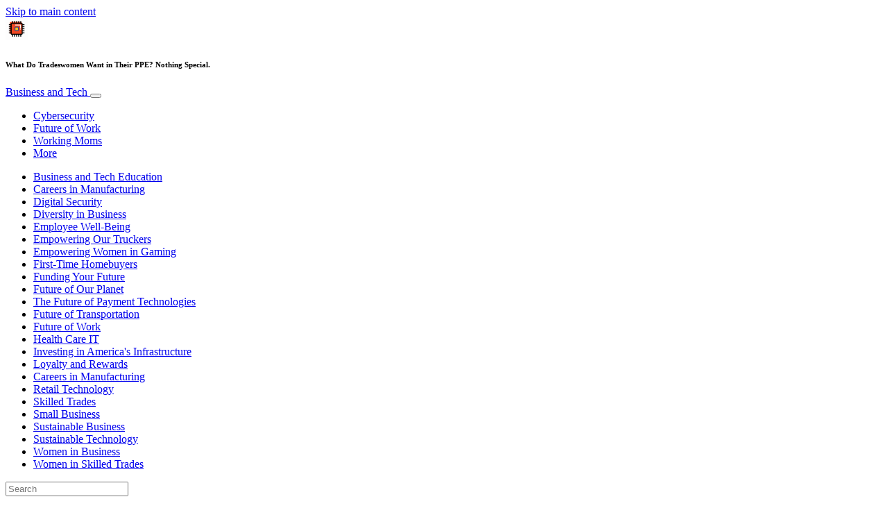

--- FILE ---
content_type: text/html; charset=UTF-8
request_url: https://www.futureofbusinessandtech.com/campaign/women-in-skilled-trades/
body_size: 41563
content:
<!doctype html>
<html lang="en-US">
  <head>
        <meta charset="utf-8">
    <meta http-equiv="x-ua-compatible" content="ie=edge">
    <meta name="viewport" content="width=device-width, initial-scale=1, shrink-to-fit=no">
    <meta name='robots' content='index, follow, max-image-preview:large, max-snippet:-1, max-video-preview:-1' />
	<style>img:is([sizes="auto" i], [sizes^="auto," i]) { contain-intrinsic-size: 3000px 1500px }</style>
	
	<!-- This site is optimized with the Yoast SEO Premium plugin v26.5 (Yoast SEO v26.5) - https://yoast.com/wordpress/plugins/seo/ -->
	<title>Women in Skilled Trades - Business and Tech</title>
<link data-rocket-prefetch href="https://www.googletagmanager.com" rel="dns-prefetch">
<link data-rocket-prefetch href="https://sdk.privacy-center.org" rel="dns-prefetch">
<link data-rocket-prefetch href="https://victoria.mediaplanet.com" rel="dns-prefetch">
<link data-rocket-prefetch href="https://s3.eu-north-1.amazonaws.com" rel="dns-prefetch"><link rel="preload" data-rocket-preload as="image" href="https://s3.eu-north-1.amazonaws.com/cdn-site.mediaplanet.com/app/uploads/sites/105/2025/11/13145408/vicky-1763063645-IMG_8959-1440x1080.jpg" fetchpriority="high">
	<link rel="canonical" href="https://www.futureofbusinessandtech.com/campaign/women-in-skilled-trades/" />
	<link rel="next" href="https://www.futureofbusinessandtech.com/campaign/women-in-skilled-trades/page/2/" />
	<meta property="og:locale" content="en_US" />
	<meta property="og:type" content="article" />
	<meta property="og:title" content="Women in Skilled Trades" />
	<meta property="og:url" content="https://www.futureofbusinessandtech.com/campaign/women-in-skilled-trades/" />
	<meta property="og:site_name" content="Business and Tech" />
	<meta property="og:image" content="https://s3.eu-north-1.amazonaws.com/cdn-site.mediaplanet.com/app/uploads/sites/105/2025/11/13145408/vicky-1763063645-IMG_8959.jpg" />
	<meta property="og:image:width" content="1440" />
	<meta property="og:image:height" content="1801" />
	<meta property="og:image:type" content="image/jpeg" />
	<meta name="twitter:card" content="summary_large_image" />
	<meta name="twitter:title" content="Women in Skilled Trades" />
	<meta name="twitter:site" content="@mediaplanetusa" />
	<script type="application/ld+json" class="yoast-schema-graph">{"@context":"https://schema.org","@graph":[{"@type":"CollectionPage","@id":"https://www.futureofbusinessandtech.com/campaign/women-in-skilled-trades/","url":"https://www.futureofbusinessandtech.com/campaign/women-in-skilled-trades/","name":"Women in Skilled Trades - Business and Tech","isPartOf":{"@id":"https://www.futureofbusinessandtech.com/#website"},"primaryImageOfPage":{"@id":"https://www.futureofbusinessandtech.com/campaign/women-in-skilled-trades/#primaryimage"},"image":{"@id":"https://www.futureofbusinessandtech.com/campaign/women-in-skilled-trades/#primaryimage"},"thumbnailUrl":"https://s3.eu-north-1.amazonaws.com/cdn-site.mediaplanet.com/app/uploads/sites/105/2025/11/14155729/vicky-1763153848-NewMainImage_Ergodyne.jpg","breadcrumb":{"@id":"https://www.futureofbusinessandtech.com/campaign/women-in-skilled-trades/#breadcrumb"},"inLanguage":"en-US"},{"@type":"ImageObject","inLanguage":"en-US","@id":"https://www.futureofbusinessandtech.com/campaign/women-in-skilled-trades/#primaryimage","url":"https://s3.eu-north-1.amazonaws.com/cdn-site.mediaplanet.com/app/uploads/sites/105/2025/11/14155729/vicky-1763153848-NewMainImage_Ergodyne.jpg","contentUrl":"https://s3.eu-north-1.amazonaws.com/cdn-site.mediaplanet.com/app/uploads/sites/105/2025/11/14155729/vicky-1763153848-NewMainImage_Ergodyne.jpg","width":1200,"height":675,"caption":"Ergodyne's women's hi-vis line came from intense collaboration with the fastest growing group in the trades | Photo courtesy of Ergodyne"},{"@type":"BreadcrumbList","@id":"https://www.futureofbusinessandtech.com/campaign/women-in-skilled-trades/#breadcrumb","itemListElement":[{"@type":"ListItem","position":1,"name":"Home","item":"https://www.futureofbusinessandtech.com/"},{"@type":"ListItem","position":2,"name":"Women in Skilled Trades"}]},{"@type":"WebSite","@id":"https://www.futureofbusinessandtech.com/#website","url":"https://www.futureofbusinessandtech.com/","name":"Business and Tech","description":"","potentialAction":[{"@type":"SearchAction","target":{"@type":"EntryPoint","urlTemplate":"https://www.futureofbusinessandtech.com/?s={search_term_string}"},"query-input":{"@type":"PropertyValueSpecification","valueRequired":true,"valueName":"search_term_string"}}],"inLanguage":"en-US"}]}</script>
	<!-- / Yoast SEO Premium plugin. -->


<link rel='dns-prefetch' href='//victoria.mediaplanet.com' />

<link rel="alternate" type="application/rss+xml" title="Business and Tech &raquo; Women in Skilled Trades Category Feed" href="https://www.futureofbusinessandtech.com/campaign/women-in-skilled-trades/feed/" />
<!-- www.futureofbusinessandtech.com is managing ads with Advanced Ads 2.0.14 – https://wpadvancedads.com/ --><!--noptimize--><script id="futur-ready">
			window.advanced_ads_ready=function(e,a){a=a||"complete";var d=function(e){return"interactive"===a?"loading"!==e:"complete"===e};d(document.readyState)?e():document.addEventListener("readystatechange",(function(a){d(a.target.readyState)&&e()}),{once:"interactive"===a})},window.advanced_ads_ready_queue=window.advanced_ads_ready_queue||[];		</script>
		<!--/noptimize--><style type="text/css">
.hasCountdown{text-shadow:transparent 0 1px 1px;overflow:hidden;padding:5px}
.countdown_rtl{direction:rtl}
.countdown_holding span{background-color:#ccc}
.countdown_row{clear:both;width:100%;text-align:center}
.countdown_show1 .countdown_section{width:98%}
.countdown_show2 .countdown_section{width:48%}
.countdown_show3 .countdown_section{width:32.5%}
.countdown_show4 .countdown_section{width:24.5%}
.countdown_show5 .countdown_section{width:19.5%}
.countdown_show6 .countdown_section{width:16.25%}
.countdown_show7 .countdown_section{width:14%}
.countdown_section{display:block;float:left;font-size:75%;text-align:center;margin:3px 0}
.countdown_amount{font-size:200%}
.countdown_descr{display:block;width:100%}
a.countdown_infolink{display:block;border-radius:10px;width:14px;height:13px;float:right;font-size:9px;line-height:13px;font-weight:700;text-align:center;position:relative;top:-15px;border:1px solid}
#countdown-preview{padding:10px}
</style>
<link data-minify="1" rel='stylesheet' id='atomic-blocks-fontawesome-css' href='https://victoria.mediaplanet.com/app/cache/min/105/app/plugins/atomic-blocks/dist/assets/fontawesome/css/all.min.css?ver=1768401932' type='text/css' media='all' />
<style id='wp-emoji-styles-inline-css' type='text/css'>

	img.wp-smiley, img.emoji {
		display: inline !important;
		border: none !important;
		box-shadow: none !important;
		height: 1em !important;
		width: 1em !important;
		margin: 0 0.07em !important;
		vertical-align: -0.1em !important;
		background: none !important;
		padding: 0 !important;
	}
</style>
<link rel='stylesheet' id='wp-block-library-css' href='https://www.futureofbusinessandtech.com/wp-includes/css/dist/block-library/style.min.css?ver=6.8.3' type='text/css' media='all' />
<style id='classic-theme-styles-inline-css' type='text/css'>
/*! This file is auto-generated */
.wp-block-button__link{color:#fff;background-color:#32373c;border-radius:9999px;box-shadow:none;text-decoration:none;padding:calc(.667em + 2px) calc(1.333em + 2px);font-size:1.125em}.wp-block-file__button{background:#32373c;color:#fff;text-decoration:none}
</style>
<link data-minify="1" rel='stylesheet' id='atomic-blocks-style-css-css' href='https://victoria.mediaplanet.com/app/cache/min/105/app/plugins/atomic-blocks/dist/blocks.style.build.css?ver=1768401932' type='text/css' media='all' />
<style id='global-styles-inline-css' type='text/css'>
:root{--wp--preset--aspect-ratio--square: 1;--wp--preset--aspect-ratio--4-3: 4/3;--wp--preset--aspect-ratio--3-4: 3/4;--wp--preset--aspect-ratio--3-2: 3/2;--wp--preset--aspect-ratio--2-3: 2/3;--wp--preset--aspect-ratio--16-9: 16/9;--wp--preset--aspect-ratio--9-16: 9/16;--wp--preset--color--black: #000000;--wp--preset--color--cyan-bluish-gray: #abb8c3;--wp--preset--color--white: #ffffff;--wp--preset--color--pale-pink: #f78da7;--wp--preset--color--vivid-red: #cf2e2e;--wp--preset--color--luminous-vivid-orange: #ff6900;--wp--preset--color--luminous-vivid-amber: #fcb900;--wp--preset--color--light-green-cyan: #7bdcb5;--wp--preset--color--vivid-green-cyan: #00d084;--wp--preset--color--pale-cyan-blue: #8ed1fc;--wp--preset--color--vivid-cyan-blue: #0693e3;--wp--preset--color--vivid-purple: #9b51e0;--wp--preset--color--deep-ocean-blue: #161b28;--wp--preset--color--dark-grey: #818181;--wp--preset--color--light-blue: #60a1e2;--wp--preset--color--grey: #d8d8d8;--wp--preset--color--yellow: #ffdb00;--wp--preset--gradient--vivid-cyan-blue-to-vivid-purple: linear-gradient(135deg,rgba(6,147,227,1) 0%,rgb(155,81,224) 100%);--wp--preset--gradient--light-green-cyan-to-vivid-green-cyan: linear-gradient(135deg,rgb(122,220,180) 0%,rgb(0,208,130) 100%);--wp--preset--gradient--luminous-vivid-amber-to-luminous-vivid-orange: linear-gradient(135deg,rgba(252,185,0,1) 0%,rgba(255,105,0,1) 100%);--wp--preset--gradient--luminous-vivid-orange-to-vivid-red: linear-gradient(135deg,rgba(255,105,0,1) 0%,rgb(207,46,46) 100%);--wp--preset--gradient--very-light-gray-to-cyan-bluish-gray: linear-gradient(135deg,rgb(238,238,238) 0%,rgb(169,184,195) 100%);--wp--preset--gradient--cool-to-warm-spectrum: linear-gradient(135deg,rgb(74,234,220) 0%,rgb(151,120,209) 20%,rgb(207,42,186) 40%,rgb(238,44,130) 60%,rgb(251,105,98) 80%,rgb(254,248,76) 100%);--wp--preset--gradient--blush-light-purple: linear-gradient(135deg,rgb(255,206,236) 0%,rgb(152,150,240) 100%);--wp--preset--gradient--blush-bordeaux: linear-gradient(135deg,rgb(254,205,165) 0%,rgb(254,45,45) 50%,rgb(107,0,62) 100%);--wp--preset--gradient--luminous-dusk: linear-gradient(135deg,rgb(255,203,112) 0%,rgb(199,81,192) 50%,rgb(65,88,208) 100%);--wp--preset--gradient--pale-ocean: linear-gradient(135deg,rgb(255,245,203) 0%,rgb(182,227,212) 50%,rgb(51,167,181) 100%);--wp--preset--gradient--electric-grass: linear-gradient(135deg,rgb(202,248,128) 0%,rgb(113,206,126) 100%);--wp--preset--gradient--midnight: linear-gradient(135deg,rgb(2,3,129) 0%,rgb(40,116,252) 100%);--wp--preset--font-size--small: 13px;--wp--preset--font-size--medium: 20px;--wp--preset--font-size--large: 36px;--wp--preset--font-size--x-large: 42px;--wp--preset--spacing--20: 0.44rem;--wp--preset--spacing--30: 0.67rem;--wp--preset--spacing--40: 1rem;--wp--preset--spacing--50: 1.5rem;--wp--preset--spacing--60: 2.25rem;--wp--preset--spacing--70: 3.38rem;--wp--preset--spacing--80: 5.06rem;--wp--preset--shadow--natural: 6px 6px 9px rgba(0, 0, 0, 0.2);--wp--preset--shadow--deep: 12px 12px 50px rgba(0, 0, 0, 0.4);--wp--preset--shadow--sharp: 6px 6px 0px rgba(0, 0, 0, 0.2);--wp--preset--shadow--outlined: 6px 6px 0px -3px rgba(255, 255, 255, 1), 6px 6px rgba(0, 0, 0, 1);--wp--preset--shadow--crisp: 6px 6px 0px rgba(0, 0, 0, 1);}:where(.is-layout-flex){gap: 0.5em;}:where(.is-layout-grid){gap: 0.5em;}body .is-layout-flex{display: flex;}.is-layout-flex{flex-wrap: wrap;align-items: center;}.is-layout-flex > :is(*, div){margin: 0;}body .is-layout-grid{display: grid;}.is-layout-grid > :is(*, div){margin: 0;}:where(.wp-block-columns.is-layout-flex){gap: 2em;}:where(.wp-block-columns.is-layout-grid){gap: 2em;}:where(.wp-block-post-template.is-layout-flex){gap: 1.25em;}:where(.wp-block-post-template.is-layout-grid){gap: 1.25em;}.has-black-color{color: var(--wp--preset--color--black) !important;}.has-cyan-bluish-gray-color{color: var(--wp--preset--color--cyan-bluish-gray) !important;}.has-white-color{color: var(--wp--preset--color--white) !important;}.has-pale-pink-color{color: var(--wp--preset--color--pale-pink) !important;}.has-vivid-red-color{color: var(--wp--preset--color--vivid-red) !important;}.has-luminous-vivid-orange-color{color: var(--wp--preset--color--luminous-vivid-orange) !important;}.has-luminous-vivid-amber-color{color: var(--wp--preset--color--luminous-vivid-amber) !important;}.has-light-green-cyan-color{color: var(--wp--preset--color--light-green-cyan) !important;}.has-vivid-green-cyan-color{color: var(--wp--preset--color--vivid-green-cyan) !important;}.has-pale-cyan-blue-color{color: var(--wp--preset--color--pale-cyan-blue) !important;}.has-vivid-cyan-blue-color{color: var(--wp--preset--color--vivid-cyan-blue) !important;}.has-vivid-purple-color{color: var(--wp--preset--color--vivid-purple) !important;}.has-black-background-color{background-color: var(--wp--preset--color--black) !important;}.has-cyan-bluish-gray-background-color{background-color: var(--wp--preset--color--cyan-bluish-gray) !important;}.has-white-background-color{background-color: var(--wp--preset--color--white) !important;}.has-pale-pink-background-color{background-color: var(--wp--preset--color--pale-pink) !important;}.has-vivid-red-background-color{background-color: var(--wp--preset--color--vivid-red) !important;}.has-luminous-vivid-orange-background-color{background-color: var(--wp--preset--color--luminous-vivid-orange) !important;}.has-luminous-vivid-amber-background-color{background-color: var(--wp--preset--color--luminous-vivid-amber) !important;}.has-light-green-cyan-background-color{background-color: var(--wp--preset--color--light-green-cyan) !important;}.has-vivid-green-cyan-background-color{background-color: var(--wp--preset--color--vivid-green-cyan) !important;}.has-pale-cyan-blue-background-color{background-color: var(--wp--preset--color--pale-cyan-blue) !important;}.has-vivid-cyan-blue-background-color{background-color: var(--wp--preset--color--vivid-cyan-blue) !important;}.has-vivid-purple-background-color{background-color: var(--wp--preset--color--vivid-purple) !important;}.has-black-border-color{border-color: var(--wp--preset--color--black) !important;}.has-cyan-bluish-gray-border-color{border-color: var(--wp--preset--color--cyan-bluish-gray) !important;}.has-white-border-color{border-color: var(--wp--preset--color--white) !important;}.has-pale-pink-border-color{border-color: var(--wp--preset--color--pale-pink) !important;}.has-vivid-red-border-color{border-color: var(--wp--preset--color--vivid-red) !important;}.has-luminous-vivid-orange-border-color{border-color: var(--wp--preset--color--luminous-vivid-orange) !important;}.has-luminous-vivid-amber-border-color{border-color: var(--wp--preset--color--luminous-vivid-amber) !important;}.has-light-green-cyan-border-color{border-color: var(--wp--preset--color--light-green-cyan) !important;}.has-vivid-green-cyan-border-color{border-color: var(--wp--preset--color--vivid-green-cyan) !important;}.has-pale-cyan-blue-border-color{border-color: var(--wp--preset--color--pale-cyan-blue) !important;}.has-vivid-cyan-blue-border-color{border-color: var(--wp--preset--color--vivid-cyan-blue) !important;}.has-vivid-purple-border-color{border-color: var(--wp--preset--color--vivid-purple) !important;}.has-vivid-cyan-blue-to-vivid-purple-gradient-background{background: var(--wp--preset--gradient--vivid-cyan-blue-to-vivid-purple) !important;}.has-light-green-cyan-to-vivid-green-cyan-gradient-background{background: var(--wp--preset--gradient--light-green-cyan-to-vivid-green-cyan) !important;}.has-luminous-vivid-amber-to-luminous-vivid-orange-gradient-background{background: var(--wp--preset--gradient--luminous-vivid-amber-to-luminous-vivid-orange) !important;}.has-luminous-vivid-orange-to-vivid-red-gradient-background{background: var(--wp--preset--gradient--luminous-vivid-orange-to-vivid-red) !important;}.has-very-light-gray-to-cyan-bluish-gray-gradient-background{background: var(--wp--preset--gradient--very-light-gray-to-cyan-bluish-gray) !important;}.has-cool-to-warm-spectrum-gradient-background{background: var(--wp--preset--gradient--cool-to-warm-spectrum) !important;}.has-blush-light-purple-gradient-background{background: var(--wp--preset--gradient--blush-light-purple) !important;}.has-blush-bordeaux-gradient-background{background: var(--wp--preset--gradient--blush-bordeaux) !important;}.has-luminous-dusk-gradient-background{background: var(--wp--preset--gradient--luminous-dusk) !important;}.has-pale-ocean-gradient-background{background: var(--wp--preset--gradient--pale-ocean) !important;}.has-electric-grass-gradient-background{background: var(--wp--preset--gradient--electric-grass) !important;}.has-midnight-gradient-background{background: var(--wp--preset--gradient--midnight) !important;}.has-small-font-size{font-size: var(--wp--preset--font-size--small) !important;}.has-medium-font-size{font-size: var(--wp--preset--font-size--medium) !important;}.has-large-font-size{font-size: var(--wp--preset--font-size--large) !important;}.has-x-large-font-size{font-size: var(--wp--preset--font-size--x-large) !important;}
:where(.wp-block-post-template.is-layout-flex){gap: 1.25em;}:where(.wp-block-post-template.is-layout-grid){gap: 1.25em;}
:where(.wp-block-columns.is-layout-flex){gap: 2em;}:where(.wp-block-columns.is-layout-grid){gap: 2em;}
:root :where(.wp-block-pullquote){font-size: 1.5em;line-height: 1.6;}
</style>
<link data-minify="1" rel='stylesheet' id='flick-css' href='https://victoria.mediaplanet.com/app/cache/min/105/app/plugins/mailchimp/assets/css/flick/flick.css?ver=1768401932' type='text/css' media='all' />
<link data-minify="1" rel='stylesheet' id='mailchimp_sf_main_css-css' href='https://victoria.mediaplanet.com/app/cache/min/105/app/plugins/mailchimp/assets/css/frontend.css?ver=1768401932' type='text/css' media='all' />
<link data-minify="1" rel='stylesheet' id='sage/main.css-css' href='https://victoria.mediaplanet.com/app/cache/min/105/app/themes/vicky/dist/styles/main_ac73ff55.css?ver=1768401932' type='text/css' media='all' />
<link data-minify="1" rel='stylesheet' id='theme.css-css' href='https://victoria.mediaplanet.com/app/cache/min/105/app/themes/vicky/dist/styles/flavours/bees_knees_ac73ff55.css?ver=1768401932' type='text/css' media='all' />
<link data-minify="1" rel='stylesheet' id='vicky/theme.css-css' href='https://victoria.mediaplanet.com/app/cache/min/105/app/themes/vicky/dist/styles/flavours/bees_knees_ac73ff55.css?ver=1768401932' type='text/css' media='all' />
<link data-minify="1" rel='stylesheet' id='vicky/font.css-css' href='https://victoria.mediaplanet.com/app/cache/min/105/app/themes/vicky/dist/styles/fonts/walsheim_ac73ff55.css?ver=1768401932' type='text/css' media='all' />
<script type="text/javascript" src="https://www.futureofbusinessandtech.com/wp-includes/js/jquery/jquery.min.js?ver=3.7.1" id="jquery-core-js"></script>
<script type="text/javascript" src="https://www.futureofbusinessandtech.com/wp-includes/js/jquery/jquery-migrate.min.js?ver=3.4.1" id="jquery-migrate-js"></script>
<script type="text/javascript" id="advanced-ads-advanced-js-js-extra">
/* <![CDATA[ */
var advads_options = {"blog_id":"105","privacy":{"enabled":true,"custom-cookie-name":"","custom-cookie-value":"","consent-method":"iab_tcf_20","state":"unknown"}};
/* ]]> */
</script>
<script type="text/javascript" src="https://victoria.mediaplanet.com/app/plugins/advanced-ads/public/assets/js/advanced.min.js?ver=2.0.14" id="advanced-ads-advanced-js-js"></script>
<script type="text/javascript" id="advanced_ads_pro/visitor_conditions-js-extra">
/* <![CDATA[ */
var advanced_ads_pro_visitor_conditions = {"referrer_cookie_name":"advanced_ads_pro_visitor_referrer","referrer_exdays":"365","page_impr_cookie_name":"advanced_ads_page_impressions","page_impr_exdays":"3650"};
/* ]]> */
</script>
<script type="text/javascript" src="https://victoria.mediaplanet.com/app/plugins/advanced-ads-pro/modules/advanced-visitor-conditions/inc/conditions.min.js?ver=3.0.8" id="advanced_ads_pro/visitor_conditions-js"></script>
<link rel="https://api.w.org/" href="https://www.futureofbusinessandtech.com/wp-json/" /><link rel="alternate" title="JSON" type="application/json" href="https://www.futureofbusinessandtech.com/wp-json/wp/v2/categories/5643" /><link rel="EditURI" type="application/rsd+xml" title="RSD" href="https://www.futureofbusinessandtech.com/xmlrpc.php?rsd" />
<meta name='generator' content='Mediaplanet Victoria' version='Alan' />
<style type="text/css">.recentcomments a{display:inline !important;padding:0 !important;margin:0 !important;}</style>		<script type="text/javascript">
			var advadsCfpQueue = [];
			var advadsCfpAd = function( adID ) {
				if ( 'undefined' === typeof advadsProCfp ) {
					advadsCfpQueue.push( adID )
				} else {
					advadsProCfp.addElement( adID )
				}
			}
		</script>
				<script type="text/javascript">
			if ( typeof advadsGATracking === 'undefined' ) {
				window.advadsGATracking = {
					delayedAds: {},
					deferedAds: {}
				};
			}
		</script>
		<link rel="icon" href="https://s3.eu-north-1.amazonaws.com/cdn-site.mediaplanet.com/app/uploads/sites/105/2019/05/08003443/cropped-HUB-LOGOS_03-2-32x32.png" sizes="32x32" />
<link rel="icon" href="https://s3.eu-north-1.amazonaws.com/cdn-site.mediaplanet.com/app/uploads/sites/105/2019/05/08003443/cropped-HUB-LOGOS_03-2-192x192.png" sizes="192x192" />
<link rel="apple-touch-icon" href="https://s3.eu-north-1.amazonaws.com/cdn-site.mediaplanet.com/app/uploads/sites/105/2019/05/08003443/cropped-HUB-LOGOS_03-2-180x180.png" />
<meta name="msapplication-TileImage" content="https://s3.eu-north-1.amazonaws.com/cdn-site.mediaplanet.com/app/uploads/sites/105/2019/05/08003443/cropped-HUB-LOGOS_03-2-270x270.png" />
    <script type="text/javascript">(function(){function i(e){if(!window.frames[e]){if(document.body&&document.body.firstChild){var t=document.body;var n=document.createElement("iframe");n.style.display="none";n.name=e;n.title=e;t.insertBefore(n,t.firstChild)}else{setTimeout(function(){i(e)},5)}}}function e(n,o,r,f,s){function e(e,t,n,i){if(typeof n!=="function"){return}if(!window[o]){window[o]=[]}var a=false;if(s){a=s(e,i,n)}if(!a){window[o].push({command:e,version:t,callback:n,parameter:i})}}e.stub=true;e.stubVersion=2;function t(i){if(!window[n]||window[n].stub!==true){return}if(!i.data){return}var a=typeof i.data==="string";var e;try{e=a?JSON.parse(i.data):i.data}catch(t){return}if(e[r]){var o=e[r];window[n](o.command,o.version,function(e,t){var n={};n[f]={returnValue:e,success:t,callId:o.callId};if(i.source){i.source.postMessage(a?JSON.stringify(n):n,"*")}},o.parameter)}}if(typeof window[n]!=="function"){window[n]=e;if(window.addEventListener){window.addEventListener("message",t,false)}else{window.attachEvent("onmessage",t)}}}e("__tcfapi","__tcfapiBuffer","__tcfapiCall","__tcfapiReturn");i("__tcfapiLocator")})();</script><script type="text/javascript">(function(){window.__gpp_addFrame=function(e){if(!window.frames[e]){if(document.body){var t=document.createElement("iframe");t.style.cssText="display:none";t.name=e;document.body.appendChild(t)}else{window.setTimeout(window.__gpp_addFrame,10,e)}}};window.__gpp_stub=function(){var e=arguments;__gpp.queue=__gpp.queue||[];__gpp.events=__gpp.events||[];if(!e.length||e.length==1&&e[0]=="queue"){return __gpp.queue}if(e.length==1&&e[0]=="events"){return __gpp.events}var t=e[0];var p=e.length>1?e[1]:null;var s=e.length>2?e[2]:null;if(t==="ping"){p({gppVersion:"1.1",cmpStatus:"stub",cmpDisplayStatus:"hidden",signalStatus:"not ready",supportedAPIs:["2:tcfeuv2","5:tcfcav1","6:uspv1","7:usnat","8:usca","9:usva","10:usco","11:usut","12:usct"],cmpId:"7",sectionList:[],applicableSections:[],gppString:"",parsedSections:{}},true)}else if(t==="addEventListener"){if(!("lastId"in __gpp)){__gpp.lastId=0}__gpp.lastId++;var n=__gpp.lastId;__gpp.events.push({id:n,callback:p,parameter:s});p({eventName:"listenerRegistered",listenerId:n,data:true,pingData:{gppVersion:"1.1",cmpStatus:"stub",cmpDisplayStatus:"hidden",signalStatus:"not ready",supportedAPIs:["2:tcfeuv2","5:tcfcav1","6:uspv1","7:usnat","8:usca","9:usva","10:usco","11:usut","12:usct"],cmpId:"7",sectionList:[],applicableSections:[],gppString:"",parsedSections:{}}},true)}else if(t==="removeEventListener"){var a=false;for(var i=0;i<__gpp.events.length;i++){if(__gpp.events[i].id==s){__gpp.events.splice(i,1);a=true;break}}p({eventName:"listenerRemoved",listenerId:s,data:a,pingData:{gppVersion:"1.1",cmpStatus:"stub",cmpDisplayStatus:"hidden",signalStatus:"not ready",supportedAPIs:["2:tcfeuv2","5:tcfcav1","6:uspv1","7:usnat","8:usca","9:usva","10:usco","11:usut","12:usct"],cmpId:"7",sectionList:[],applicableSections:[],gppString:"",parsedSections:{}}},true)}else if(t==="hasSection"){p(false,true)}else if(t==="getSection"||t==="getField"){p(null,true)}else{__gpp.queue.push([].slice.apply(e))}};window.__gpp_msghandler=function(s){var n=typeof s.data==="string";try{var e=n?JSON.parse(s.data):s.data}catch(t){var e=null}if(typeof e==="object"&&e!==null&&"__gppCall"in e){var a=e.__gppCall;window.__gpp(a.command,function(e,t){var p={__gppReturn:{returnValue:e,success:t,callId:a.callId}};s.source.postMessage(n?JSON.stringify(p):p,"*")},"parameter"in a?a.parameter:null,"version"in a?a.version:"1.1")}};if(!("__gpp"in window)||typeof window.__gpp!=="function"){window.__gpp=window.__gpp_stub;window.addEventListener("message",window.__gpp_msghandler,false);window.__gpp_addFrame("__gppLocator")}})();</script><script type="text/javascript">(function(){(function(e,r){var t=document.createElement("link");t.rel="preconnect";t.as="script";var n=document.createElement("link");n.rel="dns-prefetch";n.as="script";var i=document.createElement("script");i.id="spcloader";i.type="text/javascript";i["async"]=true;i.charset="utf-8";var o="https://sdk.privacy-center.org/"+e+"/loader.js?target_type=notice&target="+r;if(window.didomiConfig&&window.didomiConfig.user){var a=window.didomiConfig.user;var c=a.country;var d=a.region;if(c){o=o+"&country="+c;if(d){o=o+"&region="+d}}}t.href="https://sdk.privacy-center.org/";n.href="https://sdk.privacy-center.org/";i.src=o;var s=document.getElementsByTagName("script")[0];s.parentNode.insertBefore(t,s);s.parentNode.insertBefore(n,s);s.parentNode.insertBefore(i,s)})("d23f3396-48e6-45ff-9275-fc6868832cf1","4NZe4P2U")})();</script>      <style id="rocket-lazyrender-inline-css">[data-wpr-lazyrender] {content-visibility: auto;}</style><meta name="generator" content="WP Rocket 3.20.1.2" data-wpr-features="wpr_minify_js wpr_preconnect_external_domains wpr_automatic_lazy_rendering wpr_oci wpr_minify_css wpr_preload_links wpr_desktop" /></head>
  <body class="app archive category category-women-in-skilled-trades category-5643 wp-theme-vickyresources app-data index-data archive-data category-data category-5643-data category-women-in-skilled-trades-data">
        <!-- Google Tag Manager -->
    <script>(function(w,d,s,l,i){w[l]=w[l]||[];w[l].push({'gtm.start':
    new Date().getTime(),event:'gtm.js'});var f=d.getElementsByTagName(s)[0],
    j=d.createElement(s),dl=l!='dataLayer'?'&l='+l:'';j.async=true;j.src=
    'https://www.googletagmanager.com/gtm.js?id='+i+dl;f.parentNode.insertBefore(j,f);
    })(window,document,'script','dataLayer','GTM-MWK9WT9');</script>
    <!-- End Google Tag Manager -->  
  <!-- Google Tag Manager (noscript) -->
  <noscript><iframe src="https://www.googletagmanager.com/ns.html?id=GTM-MWK9WT9"
  height="0" width="0” style="display:none;visibility:hidden”></iframe></noscript>
  <!-- End Google Tag Manager (noscript) -->
<script>
jQuery(document).ready(function($) {
  jQuery(window).scroll(function() {
    jQuery('.vicky-nav-moving',).toggleClass('scrolled', jQuery(this).scrollTop() > 25);
    jQuery('.vicky-nav-shrinking').toggleClass('shrink', jQuery(this).scrollTop() > 25);
      if (jQuery(this).scrollTop() < 25) {
        jQuery('.vicky-nav-scrollhide').fadeIn();
      } else if (!jQuery('.navbar-toggler').hasClass('is-active')) {
        jQuery('.vicky-nav-scrollhide:visible').fadeOut();
      }
    });

    jQuery('.first-slide').css({
      '-webkit-mask-image:': '-webkit-gradient(linear, left top, left bottom, from(rgba(0,0,0,1)), to(rgba(0,0,0,0)))'
    });

    jQuery(document).on("click", ".navbar-toggler", function() {
      if ($(this).hasClass("is-active")) {
        $(this).removeClass("is-active");
        if ($(window).scrollTop() >= 25) {
          jQuery('.vicky-nav-scrollhide:visible').fadeOut();
        }
      } else {
        $(this).addClass("is-active")
      }
    });


    // Search
    jQuery(document).on("click", ".form-search__link", function(e) {
        e.preventDefault();
        var $form = $(this).closest("form");
        var $input = $form.find("input");

        // Submit search if input visible and search term exists
        if($input.hasClass("active") && $input.val().length > 0) {
            $form.submit();

        // Show search input
        } else {
            $input.addClass("active");
        }
    });


    jQuery(document).on("click", "#search-close", function(e) {
        e.preventDefault();
        $(".form-search-desktop").removeClass("active");
    });

    jQuery(document).on("click", ".desktop-search", function(e) {
        e.preventDefault();
        $(".form-search-desktop").addClass("active");
        $(".form-search-desktop").find("input").focus();
    });


    jQuery(document).on("click", ".expandable-menu-toggler", function(e) {
        e.preventDefault();

        var $arrow = $(this).find('.arrow');

        if($arrow.hasClass('active')) {
            $arrow.removeClass('active');
        } else {
            $arrow.addClass('active');
        }

        var $menu = $(".expandable-menu");
        var $mobileMenu = $(".expandable-menu-mobile");

        if($menu.hasClass('active')) {
            $menu.removeClass('active');
            $(this).attr('aria-expanded', false);
        } else {
            $menu.addClass('active');
            $(this).attr('aria-expanded', true);
        }

        if($mobileMenu.hasClass('active')) {
            $mobileMenu.removeClass('active');
        } else {
            $mobileMenu.addClass('active');
        }
    });

    jQuery(document).on("click", ".expandable-menu__close", function(e) {
        e.preventDefault();

        $(".expandable-menu").removeClass('active');
        $(".expandable-menu-toggler .arrow").removeClass('active');
        $(".expandable-menu-toggler").attr('aria-expanded', false);
    });

});


  </script>
  <header >
        <a href="#main" class="skip-to-main-content">Skip to main content</a>
        <nav id="vicky-nav-top" class="navbar navbar-expand-lg vicky-nav  container vicky-nav-index vicky-nav-scrollhide  fixed-top"> <!-- vicky-nav-moving"> -->
                    <div class="container-fluid  no-vicky-brand-title   padding-default ">

                <div class="row vicky-nav-logo">
                    <div class="vicky-nav-logo-box">
                        <a class="vicky-nav-logo-box__link" href="/">
                            <img with="32" height="32" src="https://s3.eu-north-1.amazonaws.com/cdn-site.mediaplanet.com/app/uploads/sites/105/2019/05/08003443/cropped-HUB-LOGOS_03-2-32x32.png" />
                        </a>
                    </div>
                    <div class="vicky-logo-text">
                        <h6 class="vicky-nav-page-title">What Do Tradeswomen Want in Their PPE? Nothing Special.</h6>
                      </div>
                </div>

                <span>
                <a class="navbar-brand vicky-nav-title  vicky-nav-title-index " href="/">Business and Tech
                  <span class="vicky-nav-brand"></span>
                </a></span>
                <button class="navbar-toggler   navbar-toggler-index  hamburger hamburger--collapse" data-toggle="collapse" data-target="#navbarCollapse" type="button" aria-expanded="false" aria-label="Toggle navigation">
                    <span class="hamburger-box">
                        <span class="hamburger-inner"></span>
                    </span>
                </button>
          <div class="collapse navbar-collapse text-center mb-auto fixed-top" id="navbarCollapse">
            <ul class="navbar-nav  mr-auto text-center mx-auto" style="">


                              <li class=""><a class="nav-link vicky-nav-link" href="https://www.futureofbusinessandtech.com/campaign/cybersecurity/" alt="Cybersecurity">Cybersecurity</a></li><li class=""><a class="nav-link vicky-nav-link" href="https://www.futureofbusinessandtech.com/campaign/future-of-work/" alt="Future of Work">Future of Work</a></li><li class=""><a class="nav-link vicky-nav-link" href="https://www.futureofbusinessandtech.com/campaign/working-moms/" alt="Working Moms">Working Moms</a></li>              
                                <li>
                      <a class="nav-link vicky-nav-link expandable-menu-toggler" aria-expanded="false" aria-controls="expandable-menu" href="#" alt="menu">More <i class="arrow"></i></a>
                  </li>
                          </ul>


                                <div id="expandable-menu-mobile" class="expandable-menu-mobile">
                      <ul class="expandable-menu-mobile__list">
                          <li><a class="expandable-menu__inner__link " href="https://www.futureofbusinessandtech.com/campaign/business-and-tech-education/">Business and Tech Education</a></li><li><a class="expandable-menu__inner__link " href="https://www.futureofbusinessandtech.com/campaign/manufacturing/">Careers in Manufacturing</a></li><li><a class="expandable-menu__inner__link " href="https://www.futureofbusinessandtech.com/campaign/digital-security/">Digital Security</a></li><li><a class="expandable-menu__inner__link " href="https://www.futureofbusinessandtech.com/campaign/diversity-in-business/">Diversity in Business</a></li><li><a class="expandable-menu__inner__link " href="https://www.futureofbusinessandtech.com/campaign/employee-well-being/">Employee Well-Being</a></li><li><a class="expandable-menu__inner__link " href="https://www.futureofbusinessandtech.com/campaign/empowering-our-truckers/">Empowering Our Truckers</a></li><li><a class="expandable-menu__inner__link " href="https://www.futureofbusinessandtech.com/campaign/empowering-women-in-gaming/">Empowering Women in Gaming</a></li><li><a class="expandable-menu__inner__link " href="https://www.futureofbusinessandtech.com/campaign/first-time-homebuyers/">First-Time Homebuyers</a></li><li><a class="expandable-menu__inner__link " href="https://www.futureofbusinessandtech.com/campaign/funding-your-future/">Funding Your Future</a></li><li><a class="expandable-menu__inner__link " href="https://www.futureofbusinessandtech.com/campaign/future-of-our-planet/">Future of Our Planet</a></li><li><a class="expandable-menu__inner__link " href="https://www.futureofbusinessandtech.com/campaign/the-future-of-payment-technologies/">The Future of Payment Technologies</a></li><li><a class="expandable-menu__inner__link " href="https://www.futureofbusinessandtech.com/campaign/future-of-transportation/">Future of Transportation</a></li><li><a class="expandable-menu__inner__link " href="https://www.futureofbusinessandtech.com/campaign/future-of-work/">Future of Work</a></li><li><a class="expandable-menu__inner__link " href="https://www.futureofbusinessandtech.com/campaign/healthcare-it/">Health Care IT</a></li><li><a class="expandable-menu__inner__link " href="https://www.futureofbusinessandtech.com/campaign/investing-in-americas-infrastructure/">Investing in America's Infrastructure</a></li><li><a class="expandable-menu__inner__link " href="https://www.futureofbusinessandtech.com/campaign/loyalty-and-rewards/">Loyalty and Rewards</a></li><li><a class="expandable-menu__inner__link " href="https://www.futureofbusinessandtech.com/campaign/manufacturing/">Careers in Manufacturing</a></li><li><a class="expandable-menu__inner__link " href="https://www.futureofbusinessandtech.com/campaign/retail-technology/">Retail Technology</a></li><li><a class="expandable-menu__inner__link " href="https://www.futureofbusinessandtech.com/campaign/skilled-trades/">Skilled Trades</a></li><li><a class="expandable-menu__inner__link " href="https://www.futureofbusinessandtech.com/campaign/small-business/">Small Business</a></li><li><a class="expandable-menu__inner__link " href="https://www.futureofbusinessandtech.com/campaign/sustainable-business/">Sustainable Business</a></li><li><a class="expandable-menu__inner__link " href="https://www.futureofbusinessandtech.com/campaign/sustainable-technology/">Sustainable Technology</a></li><li><a class="expandable-menu__inner__link " href="https://www.futureofbusinessandtech.com/campaign/women-in-business/">Women in Business</a></li><li><a class="expandable-menu__inner__link active" href="https://www.futureofbusinessandtech.com/campaign/women-in-skilled-trades/">Women in Skilled Trades</a></li>                      </ul>
                  </div>
              
              <form role="search" method="get" action="/" class="form-search mobile form-inline mt-2 mt-md-0">
                  <input class="form-search__input active form-control mr-sm-2  index " type="text" placeholder="Search" aria-label="Search" name="s" />
                  <a href="" class="form-search__link">
                      <i class="form-search__link__icon"></i>
                  </a>
              </form>
          </div>
            <button type="button" class="desktop-search  index " aria-label="Open search">
                <i class="form-search__link__icon"></i>
            </button>
        </div>
        </nav>

                <div  id="expandable-menu" class="expandable-menu">
        <div  class="expandable-menu__inner"><a class="expandable-menu__inner__link " href="https://www.futureofbusinessandtech.com/campaign/business-and-tech-education/">Business and Tech Education</a><a class="expandable-menu__inner__link " href="https://www.futureofbusinessandtech.com/campaign/manufacturing/">Careers in Manufacturing</a><a class="expandable-menu__inner__link " href="https://www.futureofbusinessandtech.com/campaign/digital-security/">Digital Security</a><a class="expandable-menu__inner__link " href="https://www.futureofbusinessandtech.com/campaign/diversity-in-business/">Diversity in Business</a><a class="expandable-menu__inner__link " href="https://www.futureofbusinessandtech.com/campaign/employee-well-being/">Employee Well-Being</a></div><div  class="expandable-menu__inner"><a class="expandable-menu__inner__link " href="https://www.futureofbusinessandtech.com/campaign/empowering-our-truckers/">Empowering Our Truckers</a><a class="expandable-menu__inner__link " href="https://www.futureofbusinessandtech.com/campaign/empowering-women-in-gaming/">Empowering Women in Gaming</a><a class="expandable-menu__inner__link " href="https://www.futureofbusinessandtech.com/campaign/first-time-homebuyers/">First-Time Homebuyers</a><a class="expandable-menu__inner__link " href="https://www.futureofbusinessandtech.com/campaign/funding-your-future/">Funding Your Future</a><a class="expandable-menu__inner__link " href="https://www.futureofbusinessandtech.com/campaign/future-of-our-planet/">Future of Our Planet</a></div><div  class="expandable-menu__inner"><a class="expandable-menu__inner__link " href="https://www.futureofbusinessandtech.com/campaign/the-future-of-payment-technologies/">The Future of Payment Technologies</a><a class="expandable-menu__inner__link " href="https://www.futureofbusinessandtech.com/campaign/future-of-transportation/">Future of Transportation</a><a class="expandable-menu__inner__link " href="https://www.futureofbusinessandtech.com/campaign/future-of-work/">Future of Work</a><a class="expandable-menu__inner__link " href="https://www.futureofbusinessandtech.com/campaign/healthcare-it/">Health Care IT</a><a class="expandable-menu__inner__link " href="https://www.futureofbusinessandtech.com/campaign/investing-in-americas-infrastructure/">Investing in America's Infrastructure</a></div><div  class="expandable-menu__inner"><a class="expandable-menu__inner__link " href="https://www.futureofbusinessandtech.com/campaign/loyalty-and-rewards/">Loyalty and Rewards</a><a class="expandable-menu__inner__link " href="https://www.futureofbusinessandtech.com/campaign/manufacturing/">Careers in Manufacturing</a><a class="expandable-menu__inner__link " href="https://www.futureofbusinessandtech.com/campaign/retail-technology/">Retail Technology</a><a class="expandable-menu__inner__link " href="https://www.futureofbusinessandtech.com/campaign/skilled-trades/">Skilled Trades</a><a class="expandable-menu__inner__link " href="https://www.futureofbusinessandtech.com/campaign/small-business/">Small Business</a></div><div  class="expandable-menu__inner"><a class="expandable-menu__inner__link " href="https://www.futureofbusinessandtech.com/campaign/sustainable-business/">Sustainable Business</a><a class="expandable-menu__inner__link " href="https://www.futureofbusinessandtech.com/campaign/sustainable-technology/">Sustainable Technology</a><a class="expandable-menu__inner__link " href="https://www.futureofbusinessandtech.com/campaign/women-in-business/">Women in Business</a><a class="expandable-menu__inner__link active" href="https://www.futureofbusinessandtech.com/campaign/women-in-skilled-trades/">Women in Skilled Trades</a></div>    <button type="button" class="expandable-menu__close" aria-label="Close menu"><i></i></button>
</div>            <div  class="form-search-desktop">
          <form role="search" method="get" action="https://www.futureofbusinessandtech.com/">
              <div class="container padding-default" style="position: relative;">
              <input type="search" placeholder="Search" aria-label="Search" name="s" value="">
              <a id="search-close" aria-label="Search">
                  <i class="fas fa-times"></i>
              </a>
              </div>
          </form>
      </div>
      </header>
          <main  id="main">

                <div class="vicky-hero"
             data-article="23452"
             data-ix="0"
             data-background="https://s3.eu-north-1.amazonaws.com/cdn-site.mediaplanet.com/app/uploads/sites/105/2025/11/13145408/vicky-1763063645-IMG_8959-1440x1080.jpg"
             data-background-xs="https://s3.eu-north-1.amazonaws.com/cdn-site.mediaplanet.com/app/uploads/sites/105/2025/11/13145408/vicky-1763063645-IMG_8959-576x486.jpg" style="background-size: cover">
            <div  class="vicky-nav-gradient-down"></div>
            <div  class="container">
                <div class="carousel-caption text-left padding-default">
                    <div class="vicky-heading-container">
                        <div class="vicky-heading">
                            <div class="vicky-heading-inner">
                                <div class="vicky-category-label text-uppercase">
                                    <h6>
                                        Women in Skilled Trades                                    </h6>
                                </div>
                                <div>

                                    <h1 class="text-uppercase vicky-index-heading">
                                        <a href="https://www.futureofbusinessandtech.com/women-in-skilled-trades/christina-haack-on-empowering-women-in-construction/">Christina Haack on Empowering Women in Construction</a></h1>
                                </div>

                            </div>
                        </div>

                    </div>
                </div>
            </div>
            <div  class="vicky-nav-gradient-up"></div>
        </div>


        <div  class="vicky-fancybar">
            <div  class="container-fancy">
                <div class="container-fancy__inner">
                                                                    <a href="https://www.futureofbusinessandtech.com/women-in-skilled-trades/building-futures-in-the-skilled-trades/" class="col-lg-6 col-md-6 vicky-fancybar-inner padding-default"><!-- col-auto -->
                            <div class="vicky-fancybar-text justify-content-between" data-article="23473" data-ix="1">
                                <div class="vicky-fancybar-text-inner">
                                    <div class="vicky-whitebox-date text-uppercase">
                                        Sponsored                                    </div>
                                    <h2 class="vicky-fancybox-title">Building Futures in the Skilled Trades</h2>
                                </div>
                                <div>
                                    <img width="160" height="150" src="https://s3.eu-north-1.amazonaws.com/cdn-site.mediaplanet.com/app/uploads/sites/105/2025/11/13161941/vicky-1763068780-vicky-1760985290-MainImage_SupplyHouse-160x150.jpg" class="attachment-vicky-fancy size-vicky-fancy wp-post-image" alt="" decoding="async" loading="lazy" />
                                </div>
                            </div>
                        </a>

                                                                    <a href="https://www.futureofbusinessandtech.com/women-in-skilled-trades/how-to-gain-speed-in-a-technical-trade/" class="col-lg-6 col-md-6 vicky-fancybar-inner padding-default"><!-- col-auto -->
                            <div class="vicky-fancybar-text justify-content-between" data-article="23494" data-ix="2">
                                <div class="vicky-fancybar-text-inner">
                                    <div class="vicky-whitebox-date text-uppercase">
                                        Sponsored                                    </div>
                                    <h2 class="vicky-fancybox-title">How to Gain Speed in a Technical Trade</h2>
                                </div>
                                <div>
                                    <img width="160" height="150" src="https://s3.eu-north-1.amazonaws.com/cdn-site.mediaplanet.com/app/uploads/sites/105/2025/11/14162247/vicky-1763155366-vicky-1762837429-MainImage_UTI-160x150.jpg" class="attachment-vicky-fancy size-vicky-fancy wp-post-image" alt="" decoding="async" loading="lazy" />
                                </div>
                            </div>
                        </a>

                    
                </div>
            </div>
        </div>
          <div  class="ad-container padding-default margin"></div>                  <div  class="container vicky-bar padding-default">
            <!-- Three columns of text below the carousel -->
            <div  class="row justify-content-between vicky-bar">
                <div class="col-lg-4 whitebox-container" data-article="23485" data-ix="3">
            <div style="height: 100%;">
                <a href="https://www.futureofbusinessandtech.com/women-in-skilled-trades/empowering-women-in-trades-starts-from-the-ground-up/" class="vicky-post-whitebox text-center mx-auto">

                      <div class="vicky-whitebox-img" style="position: relative;">
                          <img width="300" height="190" src="https://s3.eu-north-1.amazonaws.com/cdn-site.mediaplanet.com/app/uploads/sites/105/2025/11/13165457/vicky-1763070896-vicky-1762370459-MainImage_OrthoFeet-300x190.jpg" class="attachment-vicky-preview-trio size-vicky-preview-trio wp-post-image" alt="" decoding="async" loading="lazy" />
                          <div class="vicky-whitebox-label">
                              <span class="vicky-whitebox-label-text">
                                  Sponsored                              </span>
                          </div>
                      </div>
                    <div class="vicky-whitebox-text-container">
                        <!--div class="vicky-whitebox-date text-uppercase">
                        </div -->
                        <h2 class="vicky-whitebox-title">
                            Empowering Women in Trades Starts From the Ground Up
                        </h2>
                    </div>
                </a>
            </div>
            </div>
                    
                <div class="col-lg-4 whitebox-container" data-article="23424" data-ix="4">
            <div style="height: 100%;">
                <a href="https://www.futureofbusinessandtech.com/women-in-skilled-trades/sustaining-women-in-construction-through-community-and-representation/" class="vicky-post-whitebox text-center mx-auto">

                      <div class="vicky-whitebox-img" style="position: relative;">
                          <img width="300" height="190" src="https://s3.eu-north-1.amazonaws.com/cdn-site.mediaplanet.com/app/uploads/sites/105/2025/11/13141444/vicky-1763061269-GettyImages-2175487814-300x190.jpg" class="attachment-vicky-preview-trio size-vicky-preview-trio wp-post-image" alt="" decoding="async" loading="lazy" />
                          <div class="vicky-whitebox-label">
                              <span class="vicky-whitebox-label-text">
                                  Women in Skilled Trades                              </span>
                          </div>
                      </div>
                    <div class="vicky-whitebox-text-container">
                        <!--div class="vicky-whitebox-date text-uppercase">
                        </div -->
                        <h2 class="vicky-whitebox-title">
                            Sustaining Women in Construction Through Community and Representation
                        </h2>
                    </div>
                </a>
            </div>
            </div>
                    
                <div class="col-lg-4 whitebox-container" data-article="23458" data-ix="5">
            <div style="height: 100%;">
                <a href="https://www.futureofbusinessandtech.com/women-in-skilled-trades/building-a-stronger-future-for-women-in-the-trades-together/" class="vicky-post-whitebox text-center mx-auto">

                      <div class="vicky-whitebox-img" style="position: relative;">
                          <img width="300" height="190" src="https://s3.eu-north-1.amazonaws.com/cdn-site.mediaplanet.com/app/uploads/sites/105/2025/11/13151309/vicky-1763064788-vicky-1760107537-MainImage_Ferguson-300x190.jpg" class="attachment-vicky-preview-trio size-vicky-preview-trio wp-post-image" alt="" decoding="async" loading="lazy" />
                          <div class="vicky-whitebox-label">
                              <span class="vicky-whitebox-label-text">
                                  Sponsored                              </span>
                          </div>
                      </div>
                    <div class="vicky-whitebox-text-container">
                        <!--div class="vicky-whitebox-date text-uppercase">
                        </div -->
                        <h2 class="vicky-whitebox-title">
                            Building a Stronger Future for Women in the Trades, Together
                        </h2>
                    </div>
                </a>
            </div>
            </div>
                        </div>

            <a href="https://www.futureofbusinessandtech.com/women-in-skilled-trades/shifting-perceptions-celebrating-skilled-trades-as-a-pathway-to-empowerment-for-young-girls/" class="row featurette">
            <div class="image-container" data-article="23410" data-ix="6">
                <img width="540" height="364" src="https://s3.eu-north-1.amazonaws.com/cdn-site.mediaplanet.com/app/uploads/sites/105/2025/11/11110929/vicky-1765469369-MainImage_ToolsAndTiaras-540x364.jpg" class="attachment-vicky-featurette size-vicky-featurette wp-post-image" alt="" decoding="async" loading="lazy" />
            </div>
            <div class="vicky-video-infobox">
                <span class="vicky-video-infobox-label">
                    Women in Skilled Trades                </span>
                <div class="featurette-date">
                        
                </div>
                <h2 class="vicky-video-infobox__title">
                    Shifting Perceptions: Celebrating Skilled Trades as a Pathway to Empowerment for Young Girls
                </h2>
                <div class="vicky-video-infobox-content">
                    Founder Judaline Cassidy shares how Tools and Tiaras helps young girls hold onto their early confidence through hands-on trade experiences.
                </div>
            </div>
        </a>
    
        </div>

        
        
                  <div  class="row justify-content-center">
              <div  class="container whitebox-duo-container padding-default">
                  <div class="col-lg-6 whitebox-container" data-article="23506" data-ix="7">
            <div style="height: 100%;">
                <a href="https://www.futureofbusinessandtech.com/women-in-skilled-trades/tecovas-womens-work-boots-where-safety-meets-style/" class="vicky-post-whitebox text-center mx-auto">

                      <div class="vicky-whitebox-img" style="position: relative;">
                          <img width="460" height="295" src="https://s3.eu-north-1.amazonaws.com/cdn-site.mediaplanet.com/app/uploads/sites/105/2025/11/25155739/vicky-1764104257-MainImage_Tecovas-460x295.jpg" class="attachment-vicky-preview-duo size-vicky-preview-duo wp-post-image" alt="" decoding="async" loading="lazy" />
                          <div class="vicky-whitebox-label">
                              <span class="vicky-whitebox-label-text">
                                  Sponsored                              </span>
                          </div>
                      </div>
                    <div class="vicky-whitebox-text-container">
                        <!--div class="vicky-whitebox-date text-uppercase">
                        </div -->
                        <h2 class="vicky-whitebox-title">
                            Tecovas Women’s Work Boots: Where Safety Meets Style
                        </h2>
                    </div>
                </a>
            </div>
            </div>
                    
                <div class="col-lg-6 whitebox-container" data-article="23490" data-ix="8">
            <div style="height: 100%;">
                <a href="https://www.futureofbusinessandtech.com/women-in-skilled-trades/what-do-tradeswomen-want-in-their-ppe-nothing-special/" class="vicky-post-whitebox text-center mx-auto">

                      <div class="vicky-whitebox-img" style="position: relative;">
                          <img width="460" height="295" src="https://s3.eu-north-1.amazonaws.com/cdn-site.mediaplanet.com/app/uploads/sites/105/2025/11/14155729/vicky-1763153848-NewMainImage_Ergodyne-460x295.jpg" class="attachment-vicky-preview-duo size-vicky-preview-duo wp-post-image" alt="" decoding="async" loading="lazy" />
                          <div class="vicky-whitebox-label">
                              <span class="vicky-whitebox-label-text">
                                  Sponsored                              </span>
                          </div>
                      </div>
                    <div class="vicky-whitebox-text-container">
                        <!--div class="vicky-whitebox-date text-uppercase">
                        </div -->
                        <h2 class="vicky-whitebox-title">
                            What Do Tradeswomen Want in Their PPE? Nothing Special.
                        </h2>
                    </div>
                </a>
            </div>
            </div>
                          </div>
          </div>
                          <div  class="container">
              <div  class="row justify-content-between vicky-bar padding-default">
                  <div class="col-lg-4 whitebox-container" data-article="23417" data-ix="9">
            <div style="height: 100%;">
                <a href="https://www.futureofbusinessandtech.com/women-in-skilled-trades/women-in-energy-opportunities-for-all-women-2/" class="vicky-post-whitebox text-center mx-auto">

                      <div class="vicky-whitebox-img" style="position: relative;">
                          <img width="300" height="190" src="https://s3.eu-north-1.amazonaws.com/cdn-site.mediaplanet.com/app/uploads/sites/105/2025/11/19142818/vicky-1763580496-NewMainImage_WomenInEnergy-300x190.jpg" class="attachment-vicky-preview-trio size-vicky-preview-trio wp-post-image" alt="" decoding="async" loading="lazy" />
                          <div class="vicky-whitebox-label">
                              <span class="vicky-whitebox-label-text">
                                  Women in Skilled Trades                              </span>
                          </div>
                      </div>
                    <div class="vicky-whitebox-text-container">
                        <!--div class="vicky-whitebox-date text-uppercase">
                        </div -->
                        <h2 class="vicky-whitebox-title">
                            Women in Energy: Opportunities for All Women
                        </h2>
                    </div>
                </a>
            </div>
            </div>
                    
                <div class="col-lg-4 whitebox-container" data-article="23421" data-ix="10">
            <div style="height: 100%;">
                <a href="https://www.futureofbusinessandtech.com/women-in-skilled-trades/supporting-women-in-manufacturing-through-benefits-training-and-unions/" class="vicky-post-whitebox text-center mx-auto">

                      <div class="vicky-whitebox-img" style="position: relative;">
                          <img width="300" height="190" src="https://s3.eu-north-1.amazonaws.com/cdn-site.mediaplanet.com/app/uploads/sites/105/2025/11/13140830/vicky-1763060899-GettyImages-1449228970-300x190.jpg" class="attachment-vicky-preview-trio size-vicky-preview-trio wp-post-image" alt="" decoding="async" loading="lazy" />
                          <div class="vicky-whitebox-label">
                              <span class="vicky-whitebox-label-text">
                                  Women in Skilled Trades                              </span>
                          </div>
                      </div>
                    <div class="vicky-whitebox-text-container">
                        <!--div class="vicky-whitebox-date text-uppercase">
                        </div -->
                        <h2 class="vicky-whitebox-title">
                            Supporting Women in Manufacturing Through Benefits, Training, and Unions
                        </h2>
                    </div>
                </a>
            </div>
            </div>
                    
                <div class="col-lg-4 whitebox-container" data-article="23427" data-ix="11">
            <div style="height: 100%;">
                <a href="https://www.futureofbusinessandtech.com/women-in-skilled-trades/how-women-are-shaping-the-future-of-manufacturing/" class="vicky-post-whitebox text-center mx-auto">

                      <div class="vicky-whitebox-img" style="position: relative;">
                          <img width="300" height="190" src="https://s3.eu-north-1.amazonaws.com/cdn-site.mediaplanet.com/app/uploads/sites/105/2025/11/13142128/vicky-1763061681-GettyImages-1352825139-300x190.jpg" class="attachment-vicky-preview-trio size-vicky-preview-trio wp-post-image" alt="" decoding="async" loading="lazy" />
                          <div class="vicky-whitebox-label">
                              <span class="vicky-whitebox-label-text">
                                  Women in Skilled Trades                              </span>
                          </div>
                      </div>
                    <div class="vicky-whitebox-text-container">
                        <!--div class="vicky-whitebox-date text-uppercase">
                        </div -->
                        <h2 class="vicky-whitebox-title">
                            How Women Are Shaping the Future of Manufacturing
                        </h2>
                    </div>
                </a>
            </div>
            </div>
                          </div>
          </div>
                            <div  class="container vicky-bar padding-default">
                <a href="https://www.futureofbusinessandtech.com/women-in-skilled-trades/jasmine-roth-on-how-womens-voices-are-shaping-constructions-future/" class="row featurette">
            <div class="image-container" data-article="23464" data-ix="12">
                <img width="540" height="364" src="https://s3.eu-north-1.amazonaws.com/cdn-site.mediaplanet.com/app/uploads/sites/105/2025/11/20145407/vicky-1763668446-NewNewMainImage_JasmineRoth-540x364.jpg" class="attachment-vicky-featurette size-vicky-featurette wp-post-image" alt="" decoding="async" loading="lazy" />
            </div>
            <div class="vicky-video-infobox">
                <span class="vicky-video-infobox-label">
                    Women in Skilled Trades                </span>
                <div class="featurette-date">
                        
                </div>
                <h2 class="vicky-video-infobox__title">
                    Jasmine Roth on How Women’s Voices Are Shaping Construction’s Future
                </h2>
                <div class="vicky-video-infobox-content">
                    From job site safety to shaping future builders, HGTV’s Jasmine Roth explores how women bring fresh perspective and leadership to trades.
                </div>
            </div>
        </a>
                </div>
            <div data-wpr-lazyrender="1" class="row justify-content-center">
                <div  class="container whitebox-duo-container padding-default">
                    <div class="col-lg-6 whitebox-container" data-article="23521" data-ix="13">
            <div style="height: 100%;">
                <a href="https://www.futureofbusinessandtech.com/women-in-skilled-trades/product-spotlight-quartz-hands-free-work-boots-by-orthofeet/" class="vicky-post-whitebox text-center mx-auto">

                      <div class="vicky-whitebox-img" style="position: relative;">
                          <img width="460" height="295" src="https://s3.eu-north-1.amazonaws.com/cdn-site.mediaplanet.com/app/uploads/sites/105/2025/11/19153515/vicky-1763584514-vicky-1762370454-MainImage_OrthoFeet_Spotlight-460x295.jpg" class="attachment-vicky-preview-duo size-vicky-preview-duo wp-post-image" alt="" decoding="async" loading="lazy" />
                          <div class="vicky-whitebox-label">
                              <span class="vicky-whitebox-label-text">
                                  Sponsored                              </span>
                          </div>
                      </div>
                    <div class="vicky-whitebox-text-container">
                        <!--div class="vicky-whitebox-date text-uppercase">
                        </div -->
                        <h2 class="vicky-whitebox-title">
                            Product Spotlight: Quartz Hands-Free Work Boots by OrthoFeet
                        </h2>
                    </div>
                </a>
            </div>
            </div>
                    
                <div class="col-lg-6 whitebox-container" data-article="23434" data-ix="14">
            <div style="height: 100%;">
                <a href="https://www.futureofbusinessandtech.com/women-in-skilled-trades/modernizing-the-trades-building-a-workforce-that-works-for-everyone/" class="vicky-post-whitebox text-center mx-auto">

                      <div class="vicky-whitebox-img" style="position: relative;">
                          <img width="460" height="295" src="https://s3.eu-north-1.amazonaws.com/cdn-site.mediaplanet.com/app/uploads/sites/105/2025/11/13142701/vicky-1763062006-GettyImages-1774283260-460x295.jpg" class="attachment-vicky-preview-duo size-vicky-preview-duo wp-post-image" alt="" decoding="async" loading="lazy" />
                          <div class="vicky-whitebox-label">
                              <span class="vicky-whitebox-label-text">
                                  Women in Skilled Trades                              </span>
                          </div>
                      </div>
                    <div class="vicky-whitebox-text-container">
                        <!--div class="vicky-whitebox-date text-uppercase">
                        </div -->
                        <h2 class="vicky-whitebox-title">
                            Modernizing the Trades: Building a Workforce That Works for Everyone
                        </h2>
                    </div>
                </a>
            </div>
            </div>
                            </div>
            </div>
            <div data-wpr-lazyrender="1" class="container">
                <div  class="row justify-content-between vicky-bar padding-default">
                    <div class="col-lg-4 whitebox-container" data-article="23439" data-ix="15">
            <div style="height: 100%;">
                <a href="https://www.futureofbusinessandtech.com/women-in-skilled-trades/supporting-women-every-step-of-the-way-in-construction/" class="vicky-post-whitebox text-center mx-auto">

                      <div class="vicky-whitebox-img" style="position: relative;">
                          <img width="300" height="190" src="https://s3.eu-north-1.amazonaws.com/cdn-site.mediaplanet.com/app/uploads/sites/105/2025/11/13143234/vicky-1763062343-GettyImages-2060793629-300x190.jpg" class="attachment-vicky-preview-trio size-vicky-preview-trio wp-post-image" alt="" decoding="async" loading="lazy" />
                          <div class="vicky-whitebox-label">
                              <span class="vicky-whitebox-label-text">
                                  Women in Skilled Trades                              </span>
                          </div>
                      </div>
                    <div class="vicky-whitebox-text-container">
                        <!--div class="vicky-whitebox-date text-uppercase">
                        </div -->
                        <h2 class="vicky-whitebox-title">
                            Supporting Women Every Step of the Way in Construction
                        </h2>
                    </div>
                </a>
            </div>
            </div>
                    
                <div class="col-lg-4 whitebox-container" data-article="23442" data-ix="16">
            <div style="height: 100%;">
                <a href="https://www.futureofbusinessandtech.com/women-in-skilled-trades/how-a-los-angeles-based-network-is-uplifting-the-next-generation-of-designers/" class="vicky-post-whitebox text-center mx-auto">

                      <div class="vicky-whitebox-img" style="position: relative;">
                          <img width="300" height="190" src="https://s3.eu-north-1.amazonaws.com/cdn-site.mediaplanet.com/app/uploads/sites/105/2025/11/17105648/vicky-1763395007-MainImage_ARC-300x190.jpg" class="attachment-vicky-preview-trio size-vicky-preview-trio wp-post-image" alt="" decoding="async" loading="lazy" />
                          <div class="vicky-whitebox-label">
                              <span class="vicky-whitebox-label-text">
                                  Women in Skilled Trades                              </span>
                          </div>
                      </div>
                    <div class="vicky-whitebox-text-container">
                        <!--div class="vicky-whitebox-date text-uppercase">
                        </div -->
                        <h2 class="vicky-whitebox-title">
                            How a Los Angeles-Based Network Is Uplifting the Next Generation of Designers
                        </h2>
                    </div>
                </a>
            </div>
            </div>
                    
                <div class="col-lg-4 whitebox-container" data-article="23449" data-ix="17">
            <div style="height: 100%;">
                <a href="https://www.futureofbusinessandtech.com/women-in-skilled-trades/education-accelerates-career-options-for-women-in-welding/" class="vicky-post-whitebox text-center mx-auto">

                      <div class="vicky-whitebox-img" style="position: relative;">
                          <img width="300" height="190" src="https://s3.eu-north-1.amazonaws.com/cdn-site.mediaplanet.com/app/uploads/sites/105/2025/11/20144200/vicky-1763667716-Tori-Welding-AWS-1-300x190.jpg" class="attachment-vicky-preview-trio size-vicky-preview-trio wp-post-image" alt="" decoding="async" loading="lazy" />
                          <div class="vicky-whitebox-label">
                              <span class="vicky-whitebox-label-text">
                                  Women in Skilled Trades                              </span>
                          </div>
                      </div>
                    <div class="vicky-whitebox-text-container">
                        <!--div class="vicky-whitebox-date text-uppercase">
                        </div -->
                        <h2 class="vicky-whitebox-title">
                            Education Accelerates Career Options for Women in Welding
                        </h2>
                    </div>
                </a>
            </div>
            </div>
                            </div>
            </div>
                    <div data-wpr-lazyrender="1" class="container vicky-bar padding-default">
                <a href="https://www.futureofbusinessandtech.com/women-in-skilled-trades/building-confidence-mina-starsiak-hawk-on-gear-grit-and-growth/" class="row featurette">
            <div class="image-container" data-article="23455" data-ix="18">
                <img width="540" height="364" src="https://s3.eu-north-1.amazonaws.com/cdn-site.mediaplanet.com/app/uploads/sites/105/2025/09/08152750/vicky-1757359668-A1_Second-Image-e1763064109555-540x364.jpg" class="attachment-vicky-featurette size-vicky-featurette wp-post-image" alt="" decoding="async" loading="lazy" />
            </div>
            <div class="vicky-video-infobox">
                <span class="vicky-video-infobox-label">
                    Women in Skilled Trades                </span>
                <div class="featurette-date">
                        
                </div>
                <h2 class="vicky-video-infobox__title">
                    Building Confidence: Mina Starsiak Hawk on Gear, Grit, and Growth
                </h2>
                <div class="vicky-video-infobox-content">
                    HGTV star Mina Starsiak Hawk discusses staying safe, navigating bias, and carving out space for women to thrive in the construction industry.
                </div>
            </div>
        </a>
                </div>
            <div data-wpr-lazyrender="1" class="row justify-content-center">
                <div  class="container whitebox-duo-container padding-default">
                    <div class="col-lg-6 whitebox-container" data-article="23713" data-ix="19">
            <div style="height: 100%;">
                <a href="https://www.futureofbusinessandtech.com/women-in-skilled-trades/from-classroom-to-canopy-why-women-are-critical-to-the-future-of-urban-forestry/" class="vicky-post-whitebox text-center mx-auto">

                      <div class="vicky-whitebox-img" style="position: relative;">
                          <img width="460" height="295" src="https://s3.eu-north-1.amazonaws.com/cdn-site.mediaplanet.com/app/uploads/sites/105/2025/12/10072837/vicky-1765369709-4C8A7120-1-460x295.jpg" class="attachment-vicky-preview-duo size-vicky-preview-duo wp-post-image" alt="" decoding="async" loading="lazy" />
                          <div class="vicky-whitebox-label">
                              <span class="vicky-whitebox-label-text">
                                  Women in Skilled Trades                              </span>
                          </div>
                      </div>
                    <div class="vicky-whitebox-text-container">
                        <!--div class="vicky-whitebox-date text-uppercase">
                        </div -->
                        <h2 class="vicky-whitebox-title">
                            From Classroom to Canopy: Why Women Are Critical to the Future of Urban Forestry
                        </h2>
                    </div>
                </a>
            </div>
            </div>
                    
                <div class="col-lg-6 whitebox-container" data-article="7671" data-ix="20">
            <div style="height: 100%;">
                <a href="https://www.futureofbusinessandtech.com/women-in-skilled-trades/this-camp-empowers-young-women-through-power-tools/" class="vicky-post-whitebox text-center mx-auto">

                      <div class="vicky-whitebox-img" style="position: relative;">
                          <img width="460" height="295" src="https://s3.eu-north-1.amazonaws.com/cdn-site.mediaplanet.com/app/uploads/sites/105/2020/01/08001949/mainimagee-5-460x295.jpg" class="attachment-vicky-preview-duo size-vicky-preview-duo wp-post-image" alt="" decoding="async" loading="lazy" />
                          <div class="vicky-whitebox-label">
                              <span class="vicky-whitebox-label-text">
                                  Women in Skilled Trades                              </span>
                          </div>
                      </div>
                    <div class="vicky-whitebox-text-container">
                        <!--div class="vicky-whitebox-date text-uppercase">
                        </div -->
                        <h2 class="vicky-whitebox-title">
                            This Camp Empowers Young Women Through Power Tools
                        </h2>
                    </div>
                </a>
            </div>
            </div>
                            </div>
            </div>
            <div data-wpr-lazyrender="1" class="container">
                <div  class="row justify-content-between vicky-bar padding-default">
                    <div class="col-lg-4 whitebox-container" data-article="7491" data-ix="21">
            <div style="height: 100%;">
                <a href="https://www.futureofbusinessandtech.com/construction-in-america/the-key-to-more-efficient-construction-projects-is-collaborative-contracts/" class="vicky-post-whitebox text-center mx-auto">

                      <div class="vicky-whitebox-img" style="position: relative;">
                          <img width="300" height="190" src="https://s3.eu-north-1.amazonaws.com/cdn-site.mediaplanet.com/app/uploads/sites/105/2020/01/08002010/mainimage-191-300x190.jpg" class="attachment-vicky-preview-trio size-vicky-preview-trio wp-post-image" alt="" decoding="async" loading="lazy" />
                          <div class="vicky-whitebox-label">
                              <span class="vicky-whitebox-label-text">
                                  Construction in America                              </span>
                          </div>
                      </div>
                    <div class="vicky-whitebox-text-container">
                        <!--div class="vicky-whitebox-date text-uppercase">
                        </div -->
                        <h2 class="vicky-whitebox-title">
                            The Key to More Efficient Construction Projects is Collaborative Contracts
                        </h2>
                    </div>
                </a>
            </div>
            </div>
                    
                <div class="col-lg-4 whitebox-container" data-article="7685" data-ix="22">
            <div style="height: 100%;">
                <a href="https://www.futureofbusinessandtech.com/women-in-skilled-trades/harnessing-the-power-of-skilled-women-workers/" class="vicky-post-whitebox text-center mx-auto">

                      <div class="vicky-whitebox-img" style="position: relative;">
                          <img width="300" height="190" src="https://s3.eu-north-1.amazonaws.com/cdn-site.mediaplanet.com/app/uploads/sites/105/2020/01/08001946/mainimagee-7-300x190.jpg" class="attachment-vicky-preview-trio size-vicky-preview-trio wp-post-image" alt="" decoding="async" loading="lazy" />
                          <div class="vicky-whitebox-label">
                              <span class="vicky-whitebox-label-text">
                                  Future of Autocare                              </span>
                          </div>
                      </div>
                    <div class="vicky-whitebox-text-container">
                        <!--div class="vicky-whitebox-date text-uppercase">
                        </div -->
                        <h2 class="vicky-whitebox-title">
                            Harnessing the Power of Skilled Women Workers
                        </h2>
                    </div>
                </a>
            </div>
            </div>
                    
                <div class="col-lg-4 whitebox-container" data-article="12229" data-ix="23">
            <div style="height: 100%;">
                <a href="https://www.futureofbusinessandtech.com/women-in-skilled-trades/apprenticeship-helps-women-enter-and-advance-in-the-skilled-trades/" class="vicky-post-whitebox text-center mx-auto">

                      <div class="vicky-whitebox-img" style="position: relative;">
                          <img width="300" height="190" src="https://s3.eu-north-1.amazonaws.com/cdn-site.mediaplanet.com/app/uploads/sites/105/2020/09/08001050/MainImage_A2-300x190.jpg" class="attachment-vicky-preview-trio size-vicky-preview-trio wp-post-image" alt="" decoding="async" loading="lazy" />
                          <div class="vicky-whitebox-label">
                              <span class="vicky-whitebox-label-text">
                                  Women in Skilled Trades                              </span>
                          </div>
                      </div>
                    <div class="vicky-whitebox-text-container">
                        <!--div class="vicky-whitebox-date text-uppercase">
                        </div -->
                        <h2 class="vicky-whitebox-title">
                            Apprenticeship Helps Women Enter, and Advance in, the Skilled Trades
                        </h2>
                    </div>
                </a>
            </div>
            </div>
                            </div>
            </div>
        
        <div data-wpr-lazyrender="1" class="ad-container padding-default margin"></div>    </main>


    <!-- Scripts -->
    <script>

        jQuery(document).ready(function( $ ) {
            $("#mc_mv_EMAIL").prop("placeholder", "E-mail");

            var $hero = $(".vicky-hero");

            // Set hero image depending on screen size, we don't want to load a 2k img on mobile devices
            if($(window).width() <= 576) {
                $hero.css("background-image", "url(" + $hero.data('background-xs') + ")");
            } else {
                $hero.css("background-image", "url(" + $hero.data('background') + ")");
            }

        });

    </script>
        <footer data-wpr-lazyrender="1" class="content-info">
<div  class="container-fluid footer-field">
    <div  class="container footer-top">
        <div class="row">
            <div id="quantcast-choice-msg"></div>
                            <div class="footer-logo">
                <svg xmlns="http://www.w3.org/2000/svg" viewBox="0 0 401.82 94.22">
                    <g id="Layer_2" data-name="Layer 2">
                    <g id="Layer_1-2" data-name="Layer 1">
                        <path d="M0,16.05H8.88v4.58h.51a11.43,11.43,0,0,1,10.24-5.51c5.16,0,9,2.22,11.18,5.73h.57c2.58-3.94,6.31-5.73,11.18-5.73,8.31,0,13.76,5.66,13.76,13.61v25H47V32c0-5.15-2.36-8.09-6.81-8.09-4.22,0-7.3,3.22-7.3,8.31V53.74H23.57V31.38c0-4.58-2.72-7.52-7-7.52-4.15,0-7.23,3.44-7.23,8.24V53.74H0Z"/><path d="M59.17,35.11c0-11.9,8-20,19-20,12.11,0,18.7,9,18.7,19.56v2.94H68.2c.29,5.73,4.23,9.6,10.25,9.6,4.58,0,8.09-2.15,9.38-5.23H96.5c-1.86,7.66-8.59,12.68-18.34,12.68C67.06,54.67,59.17,46.36,59.17,35.11ZM88,31c-.43-5.08-4.37-8.45-9.82-8.45A9.69,9.69,0,0,0,68.34,31Z"/><path d="M98.43,35.11c0-11.82,7.17-20,17.48-20a13.67,13.67,0,0,1,11.47,5.8h.5V0h9.31V53.74H128v-4.8h-.5a13.26,13.26,0,0,1-11.32,5.73C105.67,54.67,98.43,46.79,98.43,35.11ZM128.09,35c0-7.09-4.3-11.39-10.17-11.39s-10,4.73-10,11.39S112,46.28,118,46.28C124.23,46.28,128.09,41.27,128.09,35Z"/><path d="M141.34,5.59c0-3.23,2.37-5.38,5.73-5.38s5.74,2.15,5.74,5.38S150.44,11,147.07,11,141.34,9,141.34,5.59Zm1.08,10.46h9.31V53.74h-9.31Z"/><path d="M154.59,35.11c0-11.82,7.17-20,17.49-20a13.64,13.64,0,0,1,11.46,5.8h.5V16.05h9.32V53.74h-9.18v-4.8h-.5a13.26,13.26,0,0,1-11.32,5.73C161.83,54.67,154.59,46.79,154.59,35.11ZM184.26,35c0-7.09-4.3-11.39-10.18-11.39s-10,4.73-10,11.39,4.09,11.32,10.11,11.32C180.39,46.28,184.26,41.27,184.26,35Z"/><path d="M200,16.05h9.18v4.8h.5A13.12,13.12,0,0,1,221,15.12c10.53,0,17.77,7.88,17.77,19.63s-7.17,19.92-17.49,19.92c-6.66,0-10.24-3.73-11.46-5.81h-.5V70.22H200Zm29.31,18.84c0-6.88-4.09-11.32-10.17-11.32s-10,4.95-10,11.32c0,7,4.3,11.32,10.11,11.32C225.23,46.21,229.32,41.56,229.32,34.89Z"/><path d="M241.57,43.13V0h9.31V42.27c0,2.15,1.08,3.3,3,3.3h1.5v8.17h-3.51C245.29,53.74,241.57,49.8,241.57,43.13Z"/><path d="M256.25,35.11c0-11.82,7.17-20,17.48-20a13.67,13.67,0,0,1,11.47,5.8h.5V16.05H295V53.74h-9.17v-4.8h-.5A13.26,13.26,0,0,1,274,54.67C263.49,54.67,256.25,46.79,256.25,35.11ZM285.91,35c0-7.09-4.3-11.39-10.17-11.39s-10,4.73-10,11.39,4.08,11.32,10.1,11.32C282,46.28,285.91,41.27,285.91,35Z"/><path d="M300.24,16.05h8.88v4.58h.5c1.51-2.79,5.23-5.51,10.61-5.51,8.45,0,13.61,5.94,13.61,14V53.74h-9.31V31.52c0-4.58-2.94-7.66-7.24-7.66-4.51,0-7.74,3.58-7.74,8.31V53.74h-9.31Z"/><path d="M336.7,35.11c0-11.9,7.95-20,19-20,12.11,0,18.7,9,18.7,19.56v2.94H345.73c.29,5.73,4.23,9.6,10.25,9.6,4.58,0,8.09-2.15,9.38-5.23H374c-1.86,7.66-8.6,12.68-18.34,12.68C344.58,54.67,336.7,46.36,336.7,35.11ZM365.5,31c-.42-5.08-4.37-8.45-9.81-8.45A9.69,9.69,0,0,0,345.87,31Z"/><path d="M382.12,41.2V23.5h-6.38V16.12H380a2.6,2.6,0,0,0,2.73-2.87V5.66h8.73V16.05h10.39V23.5H391.43V40.84C391.43,44,393,46,396.59,46h5v7.74h-6.95C386.85,53.74,382.12,49.29,382.12,41.2Z"/><path class="cls-1" d="M11.25,89.17H3.85L2.07,93.86H0L6.46,77.78H8.68l6.46,16.08H13.07ZM4.54,87.4h6l-3-7.7Z"/><path class="cls-1" d="M30.88,94.16a8.36,8.36,0,0,1-3-.55A7,7,0,0,1,25.4,92a7.83,7.83,0,0,1-1.77-2.62A8.93,8.93,0,0,1,23,85.82a8.65,8.65,0,0,1,.7-3.55,7.83,7.83,0,0,1,1.77-2.62,7.79,7.79,0,0,1,5.43-2.17,8.46,8.46,0,0,1,2.51.35,8,8,0,0,1,2.07,1A5.76,5.76,0,0,1,37,80.49a6.46,6.46,0,0,1,.94,2.07l-1.78.65a5,5,0,0,0-1.82-3,5.4,5.4,0,0,0-3.45-1,6.11,6.11,0,0,0-4.15,1.68A5.8,5.8,0,0,0,25.4,83a8.3,8.3,0,0,0,0,5.77,5.8,5.8,0,0,0,1.33,2.07A5,5,0,0,0,28.66,92a5.68,5.68,0,0,0,2.22.45,6.49,6.49,0,0,0,2-.3,6.7,6.7,0,0,0,1.58-.84,4.49,4.49,0,0,0,1.13-1.28,6.17,6.17,0,0,0,.69-1.58l1.68.6A7.75,7.75,0,0,1,37,91.15a5.76,5.76,0,0,1-1.53,1.62,8.2,8.2,0,0,1-2.07,1.09A8.27,8.27,0,0,1,30.88,94.16Z"/><path class="cls-1" d="M50.75,89.17H43.36l-1.78,4.69H39.51L46,77.78h2.22l6.46,16.08H52.58ZM44.1,87.4h6l-3-7.7Z"/><path class="cls-1" d="M54.6,77.78h2.22l4.39,7.45,4.39-7.45h2.22L62.15,87v6.86H60.22V87Z"/><path class="cls-1" d="M76.16,77.78a7.4,7.4,0,0,1,2.07.3,4.8,4.8,0,0,1,1.53.88,3.78,3.78,0,0,1,.93,1.39A4.08,4.08,0,0,1,81,82.07a3.57,3.57,0,0,1-2.42,3.5,3.93,3.93,0,0,1,1.24.55,5.13,5.13,0,0,1,.93.88,4.57,4.57,0,0,1,.59,1.14,4.36,4.36,0,0,1-.14,3.06,5,5,0,0,1-1,1.38,4.63,4.63,0,0,1-1.58.89,5.72,5.72,0,0,1-2,.29H71.22V77.68h4.94Zm0,7.15a2.92,2.92,0,0,0,2.12-.74,2.46,2.46,0,0,0,.79-2,2.68,2.68,0,0,0-.84-2,3.44,3.44,0,0,0-2.37-.74H73v5.47Zm.19,7.25a3.71,3.71,0,0,0,2.37-.74,2.49,2.49,0,0,0,.89-2,2.55,2.55,0,0,0-.84-2.07,3.33,3.33,0,0,0-2.32-.79H73v5.62Z"/><path class="cls-1" d="M84.54,85.82a8.81,8.81,0,0,1,.69-3.55,7.44,7.44,0,0,1,1.83-2.62A8.56,8.56,0,0,1,89.62,78a8.11,8.11,0,0,1,5.87,0,7,7,0,0,1,2.57,1.62,7.28,7.28,0,0,1,1.77,2.62,9.91,9.91,0,0,1,0,7.15A7.69,7.69,0,0,1,98.06,92a7.13,7.13,0,0,1-2.57,1.63,8.11,8.11,0,0,1-5.87,0A7.55,7.55,0,0,1,87.06,92a8,8,0,0,1-1.83-2.61A8.4,8.4,0,0,1,84.54,85.82Zm1.88,0a6.9,6.9,0,0,0,.49,2.86,6.4,6.4,0,0,0,1.33,2.07A5.28,5.28,0,0,0,90.16,92a6.08,6.08,0,0,0,4.54,0,5.66,5.66,0,0,0,1.93-1.24A5.8,5.8,0,0,0,98,88.68a8.3,8.3,0,0,0,0-5.77,6.57,6.57,0,0,0-1.33-2.07,5,5,0,0,0-1.93-1.23,6,6,0,0,0-4.54,0,5.5,5.5,0,0,0-1.92,1.23,5.67,5.67,0,0,0-1.33,2.07A8.28,8.28,0,0,0,86.42,85.82Z"/><path class="cls-1" d="M115.42,93.86l-9.13-13.61V93.86h-1.92V77.78h2.51l8.64,12.87V77.78h1.92V93.86Z"/><path class="cls-1" d="M135.59,94.16a8.45,8.45,0,0,1-3-.55A7,7,0,0,1,130.12,92a8,8,0,0,1-1.78-2.62,8.92,8.92,0,0,1-.64-3.55,8.81,8.81,0,0,1,.69-3.55,7.86,7.86,0,0,1,1.78-2.62,7.75,7.75,0,0,1,5.42-2.17,8.53,8.53,0,0,1,2.52.35,8,8,0,0,1,2.07,1,6.06,6.06,0,0,1,1.53,1.62,6.43,6.43,0,0,1,.93,2.07l-1.77.6a5.06,5.06,0,0,0-1.83-3,5.38,5.38,0,0,0-3.45-1,5.68,5.68,0,0,0-2.22.45,5.5,5.5,0,0,0-1.92,1.23,5.67,5.67,0,0,0-1.33,2.07,8.3,8.3,0,0,0,0,5.77,6.4,6.4,0,0,0,1.33,2.07A4.9,4.9,0,0,0,133.37,92a5.86,5.86,0,0,0,2.22.44,6.49,6.49,0,0,0,2-.3,6.64,6.64,0,0,0,1.58-.83A4.71,4.71,0,0,0,140.28,90a9.51,9.51,0,0,0,.74-1.58l1.67.6a7.73,7.73,0,0,1-.93,2.07,6.25,6.25,0,0,1-1.53,1.63,8.5,8.5,0,0,1-2.07,1.08A7.43,7.43,0,0,1,135.59,94.16Z"/><path class="cls-1" d="M145.16,85.82a8.81,8.81,0,0,1,.69-3.55A8,8,0,0,1,156.11,78a7,7,0,0,1,2.56,1.62,7.86,7.86,0,0,1,1.78,2.62,9.91,9.91,0,0,1,0,7.15A7.72,7.72,0,0,1,158.67,92a7.09,7.09,0,0,1-2.56,1.63,8,8,0,0,1-5.87,0A7.55,7.55,0,0,1,147.68,92a7.85,7.85,0,0,1-1.83-2.61A9.22,9.22,0,0,1,145.16,85.82Zm1.92,0a6.91,6.91,0,0,0,.5,2.86,5.67,5.67,0,0,0,1.33,2.07A5.28,5.28,0,0,0,150.83,92a6.56,6.56,0,0,0,4.54,0,5.53,5.53,0,0,0,1.92-1.24,5.69,5.69,0,0,0,1.34-2.07,8.3,8.3,0,0,0,0-5.77,5.69,5.69,0,0,0-1.34-2.07,4.88,4.88,0,0,0-1.92-1.23,6.45,6.45,0,0,0-4.54,0,5.5,5.5,0,0,0-1.92,1.23,5.67,5.67,0,0,0-1.33,2.07,7.29,7.29,0,0,0-.5,2.91Z"/><path class="cls-1" d="M180.28,93.86V80.79l-5.82,13.07h-1.73L167,80.79V93.86H165V77.78h2.61l6,13.56,6-13.56h2.56V93.86Z"/><path class="cls-1" d="M189.11,87.2v6.66h-1.93V77.78h5.63a5.54,5.54,0,0,1,2,.35,4.08,4.08,0,0,1,1.58,1,4.89,4.89,0,0,1,1,1.48,4.82,4.82,0,0,1-1,5.23,4.22,4.22,0,0,1-1.58,1,5.76,5.76,0,0,1-2,.34Zm3.4-1.73a3.5,3.5,0,0,0,2.47-.83,2.75,2.75,0,0,0,.88-2.17,2.9,2.9,0,0,0-.88-2.22,3.46,3.46,0,0,0-2.47-.84h-3.4v6h3.4Z"/><path class="cls-1" d="M209.58,89.17h-7.4l-1.78,4.69h-2.07l6.46-16.08H207l6.46,16.08H211.4Zm-6.71-1.77h6l-3-7.7Z"/><path class="cls-1" d="M227.73,93.86,218.6,80.25V93.86h-1.92V77.78h2.51l8.64,12.87V77.78h1.92V93.86Z"/>
                        <path class="cls-1" d="M233.05,77.78h2.22l4.39,7.45,4.39-7.45h2.22L240.6,87v6.86h-1.92V87Z"/>
                    </g>
                    </g>
                </svg>
                </div>
                        
            <div class="footer-social">
                            </div>
                      </div>
    </div>
</div>
    <div  class="container footer-inner">
        <section  class="widget categories-4 widget_categories"><h2>Our Campaigns</h2><form action="https://www.futureofbusinessandtech.com" method="get"><label class="screen-reader-text" for="cat">Our Campaigns</label><select  name='cat' id='cat' class='postform'>
	<option value='-1'>Select Category</option>
	<option class="level-0" value="457">Business AI</option>
	<option class="level-0" value="4023">Business and Tech Education</option>
	<option class="level-0" value="18475">Business of Cannabis</option>
	<option class="level-0" value="896">Careers in Aviation and Aerospace</option>
	<option class="level-0" value="10873">Careers in Manufacturing</option>
	<option class="level-0" value="17899">Closing the Wealth Gap</option>
	<option class="level-0" value="11053">Cloud Solutions</option>
	<option class="level-0" value="4195">Cognitive Technology</option>
	<option class="level-0" value="3580">Construction in America</option>
	<option class="level-0" value="2896">Corporate Travel and Events</option>
	<option class="level-0" value="18609">Cybersecurity</option>
	<option class="level-0" value="7077">Digital Security</option>
	<option class="level-0" value="10135">Digital Transformation</option>
	<option class="level-0" value="957">Diversity in Business</option>
	<option class="level-0" value="1090">Employee Well-Being</option>
	<option class="level-0" value="5642">Empowering Freelance Workers</option>
	<option class="level-0" value="895">Empowering Our Female Truckers</option>
	<option class="level-0" value="10392">Empowering Our Truckers</option>
	<option class="level-0" value="1033">Empowering Restaurants in America</option>
	<option class="level-0" value="18589">Empowering Women at Work</option>
	<option class="level-0" value="18484">Empowering Women in Gaming</option>
	<option class="level-0" value="5666">Engineering in America</option>
	<option class="level-0" value="18533">First-Time Homebuyers</option>
	<option class="level-0" value="18534">Food and Ag Innovation</option>
	<option class="level-0" value="10545">Food Safety</option>
	<option class="level-0" value="11988">Franchising in America</option>
	<option class="level-0" value="5846">Funding Your Future</option>
	<option class="level-0" value="6589">Future of Autocare</option>
	<option class="level-0" value="6195">Future of Electricity</option>
	<option class="level-0" value="18529">Future of Our Planet</option>
	<option class="level-0" value="8124">Future of Real Estate</option>
	<option class="level-0" value="1173">Future of Transportation</option>
	<option class="level-0" value="15399">Future of Work</option>
	<option class="level-0" value="2456">Health Care IT</option>
	<option class="level-0" value="5724">Hospitality in America</option>
	<option class="level-0" value="2748">Industry 4.0</option>
	<option class="level-0" value="9546">Internet of Things</option>
	<option class="level-0" value="18532">Investing in America&#8217;s Infrastructure</option>
	<option class="level-0" value="7496">Loyalty and Rewards</option>
	<option class="level-0" value="1846">Mining in America</option>
	<option class="level-0" value="9918">Modern Office</option>
	<option class="level-0" value="11312">Modern Warehouse</option>
	<option class="level-0" value="2">News</option>
	<option class="level-0" value="958">Protecting Your Business</option>
	<option class="level-0" value="2419">Renters in America</option>
	<option class="level-0" value="4277">Retail Technology</option>
	<option class="level-0" value="12882">Safety and Security</option>
	<option class="level-0" value="18525">Skilled Trades</option>
	<option class="level-0" value="496">Small Business</option>
	<option class="level-0" value="5667">Smart Cities</option>
	<option class="level-0" value="6408">Smart Home</option>
	<option class="level-0" value="4278">Supply Chain Management</option>
	<option class="level-0" value="18517">Sustainable Business</option>
	<option class="level-0" value="18459">Sustainable Packaging</option>
	<option class="level-0" value="10600">Sustainable Technology</option>
	<option class="level-0" value="921">The Future of Legal</option>
	<option class="level-0" value="18470">The Future of Payment Technologies</option>
	<option class="level-0" value="18535">The Future of Work</option>
	<option class="level-0" value="18453">Virtual and Hybrid Events</option>
	<option class="level-0" value="477">Women in Business</option>
	<option class="level-0" value="16196">Women in Leadership</option>
	<option class="level-0" value="5643" selected="selected">Women in Skilled Trades</option>
	<option class="level-0" value="18456">Women in STEM</option>
	<option class="level-0" value="3813">Women&#8217;s Financial Empowerment</option>
	<option class="level-0" value="18620">Working Moms</option>
	<option class="level-0" value="9452">Workplace Health and Safety</option>
</select>
</form><script type="text/javascript">
/* <![CDATA[ */

(function() {
	var dropdown = document.getElementById( "cat" );
	function onCatChange() {
		if ( dropdown.options[ dropdown.selectedIndex ].value > 0 ) {
			dropdown.parentNode.submit();
		}
	}
	dropdown.onchange = onCatChange;
})();

/* ]]> */
</script>
</section><section  class="widget pages-3 widget_pages"><h2>Learn More About Us</h2>
			<ul>
				<li class="page_item page-item-1010"><a href="https://www.futureofbusinessandtech.com/contact-us/">Contact Us</a></li>
<li class="page_item page-item-13474"><a href="https://www.futureofbusinessandtech.com/giveaways/">Giveaways</a></li>
<li class="page_item page-item-20625"><a href="https://www.futureofbusinessandtech.com/mediaplanet-us-client-feedback/">Mediaplanet US Client Feedback</a></li>
<li class="page_item page-item-1864"><a href="https://www.futureofbusinessandtech.com/terms/">Terms and Conditions</a></li>
			</ul>

			</section>    </div>
    <div  class="container copyright">
        &copy; 2026 Mediaplanet Group
        <br>
        <span style='font-size:9pt; font-weight:400;'>
            <a target='_blank' href='//privacy-statement.mediaplanet.com' lang='en'>Privacy Policy</a> &#124;
            <a style="color: #000000;" href="javascript:Didomi.preferences.show()">Revise privacy settings</a>        </span>
    </div>
</footer>



<script>
    jQuery(document).ready(function($) {
        var $footer = $(".footer-inner");
        $footer.on("click", "h3", function() {
            var $list = $(this).closest(".widget").find("ul, ol");

            if($(this).hasClass("active")) {

                $footer.find("li").each(function() {
                    $(this).css("display", "none");
                });

                $(this).removeClass("active");

            } else {

                $footer.find("h3").each(function() {
                    if($(this).hasClass("active")) {
                        $(this).removeClass("active");
                    }
                });

                $footer.find("li").each(function() {
                    $(this).css("display", "none");
                });

                $(this).addClass("active");

                $list.find("li").each(function() {
                    if($(this).not(":visible")) {
                        $(this).css("display", "block");
                    }
                });
            }
        });
    });
</script>
    <script type='text/javascript'>
/* <![CDATA[ */
var advancedAds = {"adHealthNotice":{"enabled":false,"pattern":"AdSense fallback was loaded for empty AdSense ad \"[ad_title]\""},"frontendPrefix":"futur-","tracking":{"googleEvents":{"impression":"advanced_ads_impression","click":"advanced_ads_click"}}};

/* ]]> */
</script>
<script type="speculationrules">
{"prefetch":[{"source":"document","where":{"and":[{"href_matches":"\/*"},{"not":{"href_matches":["\/wp-*.php","\/wp-admin\/*","\/app\/uploads\/sites\/105\/*","\/app\/*","\/app\/plugins\/*","\/app\/themes\/vicky\/resources\/*","\/*\\?(.+)"]}},{"not":{"selector_matches":"a[rel~=\"nofollow\"]"}},{"not":{"selector_matches":".no-prefetch, .no-prefetch a"}}]},"eagerness":"conservative"}]}
</script>
	<script type="text/javascript">
		function atomicBlocksShare( url, title, w, h ){
			var left = ( window.innerWidth / 2 )-( w / 2 );
			var top  = ( window.innerHeight / 2 )-( h / 2 );
			return window.open(url, title, 'toolbar=no, location=no, directories=no, status=no, menubar=no, scrollbars=no, resizable=no, copyhistory=no, width=600, height=600, top='+top+', left='+left);
		}
	</script>
	<script data-minify="1" type="text/javascript" src="https://victoria.mediaplanet.com/app/cache/min/105/app/plugins/atomic-blocks/dist/assets/js/dismiss.js?ver=1768401932" id="atomic-blocks-dismiss-js-js"></script>
<script type="text/javascript" id="rocket-browser-checker-js-after">
/* <![CDATA[ */
"use strict";var _createClass=function(){function defineProperties(target,props){for(var i=0;i<props.length;i++){var descriptor=props[i];descriptor.enumerable=descriptor.enumerable||!1,descriptor.configurable=!0,"value"in descriptor&&(descriptor.writable=!0),Object.defineProperty(target,descriptor.key,descriptor)}}return function(Constructor,protoProps,staticProps){return protoProps&&defineProperties(Constructor.prototype,protoProps),staticProps&&defineProperties(Constructor,staticProps),Constructor}}();function _classCallCheck(instance,Constructor){if(!(instance instanceof Constructor))throw new TypeError("Cannot call a class as a function")}var RocketBrowserCompatibilityChecker=function(){function RocketBrowserCompatibilityChecker(options){_classCallCheck(this,RocketBrowserCompatibilityChecker),this.passiveSupported=!1,this._checkPassiveOption(this),this.options=!!this.passiveSupported&&options}return _createClass(RocketBrowserCompatibilityChecker,[{key:"_checkPassiveOption",value:function(self){try{var options={get passive(){return!(self.passiveSupported=!0)}};window.addEventListener("test",null,options),window.removeEventListener("test",null,options)}catch(err){self.passiveSupported=!1}}},{key:"initRequestIdleCallback",value:function(){!1 in window&&(window.requestIdleCallback=function(cb){var start=Date.now();return setTimeout(function(){cb({didTimeout:!1,timeRemaining:function(){return Math.max(0,50-(Date.now()-start))}})},1)}),!1 in window&&(window.cancelIdleCallback=function(id){return clearTimeout(id)})}},{key:"isDataSaverModeOn",value:function(){return"connection"in navigator&&!0===navigator.connection.saveData}},{key:"supportsLinkPrefetch",value:function(){var elem=document.createElement("link");return elem.relList&&elem.relList.supports&&elem.relList.supports("prefetch")&&window.IntersectionObserver&&"isIntersecting"in IntersectionObserverEntry.prototype}},{key:"isSlowConnection",value:function(){return"connection"in navigator&&"effectiveType"in navigator.connection&&("2g"===navigator.connection.effectiveType||"slow-2g"===navigator.connection.effectiveType)}}]),RocketBrowserCompatibilityChecker}();
/* ]]> */
</script>
<script type="text/javascript" id="rocket-preload-links-js-extra">
/* <![CDATA[ */
var RocketPreloadLinksConfig = {"excludeUris":"\/(?:.+\/)?feed(?:\/(?:.+\/?)?)?$|\/(?:.+\/)?embed\/|\/(index.php\/)?(.*)wp-json(\/.*|$)|\/refer\/|\/go\/|\/recommend\/|\/recommends\/|\/linkout\/.+","usesTrailingSlash":"1","imageExt":"jpg|jpeg|gif|png|tiff|bmp|webp|avif|pdf|doc|docx|xls|xlsx|php","fileExt":"jpg|jpeg|gif|png|tiff|bmp|webp|avif|pdf|doc|docx|xls|xlsx|php|html|htm","siteUrl":"https:\/\/www.futureofbusinessandtech.com","onHoverDelay":"100","rateThrottle":"3"};
/* ]]> */
</script>
<script type="text/javascript" id="rocket-preload-links-js-after">
/* <![CDATA[ */
(function() {
"use strict";var r="function"==typeof Symbol&&"symbol"==typeof Symbol.iterator?function(e){return typeof e}:function(e){return e&&"function"==typeof Symbol&&e.constructor===Symbol&&e!==Symbol.prototype?"symbol":typeof e},e=function(){function i(e,t){for(var n=0;n<t.length;n++){var i=t[n];i.enumerable=i.enumerable||!1,i.configurable=!0,"value"in i&&(i.writable=!0),Object.defineProperty(e,i.key,i)}}return function(e,t,n){return t&&i(e.prototype,t),n&&i(e,n),e}}();function i(e,t){if(!(e instanceof t))throw new TypeError("Cannot call a class as a function")}var t=function(){function n(e,t){i(this,n),this.browser=e,this.config=t,this.options=this.browser.options,this.prefetched=new Set,this.eventTime=null,this.threshold=1111,this.numOnHover=0}return e(n,[{key:"init",value:function(){!this.browser.supportsLinkPrefetch()||this.browser.isDataSaverModeOn()||this.browser.isSlowConnection()||(this.regex={excludeUris:RegExp(this.config.excludeUris,"i"),images:RegExp(".("+this.config.imageExt+")$","i"),fileExt:RegExp(".("+this.config.fileExt+")$","i")},this._initListeners(this))}},{key:"_initListeners",value:function(e){-1<this.config.onHoverDelay&&document.addEventListener("mouseover",e.listener.bind(e),e.listenerOptions),document.addEventListener("mousedown",e.listener.bind(e),e.listenerOptions),document.addEventListener("touchstart",e.listener.bind(e),e.listenerOptions)}},{key:"listener",value:function(e){var t=e.target.closest("a"),n=this._prepareUrl(t);if(null!==n)switch(e.type){case"mousedown":case"touchstart":this._addPrefetchLink(n);break;case"mouseover":this._earlyPrefetch(t,n,"mouseout")}}},{key:"_earlyPrefetch",value:function(t,e,n){var i=this,r=setTimeout(function(){if(r=null,0===i.numOnHover)setTimeout(function(){return i.numOnHover=0},1e3);else if(i.numOnHover>i.config.rateThrottle)return;i.numOnHover++,i._addPrefetchLink(e)},this.config.onHoverDelay);t.addEventListener(n,function e(){t.removeEventListener(n,e,{passive:!0}),null!==r&&(clearTimeout(r),r=null)},{passive:!0})}},{key:"_addPrefetchLink",value:function(i){return this.prefetched.add(i.href),new Promise(function(e,t){var n=document.createElement("link");n.rel="prefetch",n.href=i.href,n.onload=e,n.onerror=t,document.head.appendChild(n)}).catch(function(){})}},{key:"_prepareUrl",value:function(e){if(null===e||"object"!==(void 0===e?"undefined":r(e))||!1 in e||-1===["http:","https:"].indexOf(e.protocol))return null;var t=e.href.substring(0,this.config.siteUrl.length),n=this._getPathname(e.href,t),i={original:e.href,protocol:e.protocol,origin:t,pathname:n,href:t+n};return this._isLinkOk(i)?i:null}},{key:"_getPathname",value:function(e,t){var n=t?e.substring(this.config.siteUrl.length):e;return n.startsWith("/")||(n="/"+n),this._shouldAddTrailingSlash(n)?n+"/":n}},{key:"_shouldAddTrailingSlash",value:function(e){return this.config.usesTrailingSlash&&!e.endsWith("/")&&!this.regex.fileExt.test(e)}},{key:"_isLinkOk",value:function(e){return null!==e&&"object"===(void 0===e?"undefined":r(e))&&(!this.prefetched.has(e.href)&&e.origin===this.config.siteUrl&&-1===e.href.indexOf("?")&&-1===e.href.indexOf("#")&&!this.regex.excludeUris.test(e.href)&&!this.regex.images.test(e.href))}}],[{key:"run",value:function(){"undefined"!=typeof RocketPreloadLinksConfig&&new n(new RocketBrowserCompatibilityChecker({capture:!0,passive:!0}),RocketPreloadLinksConfig).init()}}]),n}();t.run();
}());
/* ]]> */
</script>
<script type="text/javascript" src="https://www.futureofbusinessandtech.com/../app/themes/vicky/app/Controllers/fb_pixel/js/fb_pixel.js" id="fb_pixel_editor-js"></script>
<script data-minify="1" type="text/javascript" src="https://victoria.mediaplanet.com/app/cache/min/105/app/plugins/advanced-ads/admin/assets/js/advertisement.js?ver=1768401932" id="advanced-ads-find-adblocker-js"></script>
<script type="text/javascript" src="https://www.futureofbusinessandtech.com/wp-includes/js/jquery/jquery.form.min.js?ver=4.3.0" id="jquery-form-js"></script>
<script type="text/javascript" src="https://www.futureofbusinessandtech.com/wp-includes/js/jquery/ui/core.min.js?ver=1.13.3" id="jquery-ui-core-js"></script>
<script type="text/javascript" src="https://www.futureofbusinessandtech.com/wp-includes/js/jquery/ui/datepicker.min.js?ver=1.13.3" id="jquery-ui-datepicker-js"></script>
<script type="text/javascript" id="jquery-ui-datepicker-js-after">
/* <![CDATA[ */
jQuery(function(jQuery){jQuery.datepicker.setDefaults({"closeText":"Close","currentText":"Today","monthNames":["January","February","March","April","May","June","July","August","September","October","November","December"],"monthNamesShort":["Jan","Feb","Mar","Apr","May","Jun","Jul","Aug","Sep","Oct","Nov","Dec"],"nextText":"Next","prevText":"Previous","dayNames":["Sunday","Monday","Tuesday","Wednesday","Thursday","Friday","Saturday"],"dayNamesShort":["Sun","Mon","Tue","Wed","Thu","Fri","Sat"],"dayNamesMin":["S","M","T","W","T","F","S"],"dateFormat":"MM d, yy","firstDay":1,"isRTL":false});});
/* ]]> */
</script>
<script type="text/javascript" id="mailchimp_sf_main_js-js-extra">
/* <![CDATA[ */
var mailchimpSF = {"ajax_url":"https:\/\/www.futureofbusinessandtech.com\/","phone_validation_error":"Please enter a valid phone number."};
/* ]]> */
</script>
<script data-minify="1" type="text/javascript" src="https://victoria.mediaplanet.com/app/cache/min/105/app/plugins/mailchimp/assets/js/mailchimp.js?ver=1768401932" id="mailchimp_sf_main_js-js"></script>
<script type="text/javascript" id="advanced-ads-pro-main-js-extra">
/* <![CDATA[ */
var advanced_ads_cookies = {"cookie_path":"","cookie_domain":"www.futureofbusinessandtech.com"};
var advadsCfpInfo = {"cfpExpHours":"3","cfpClickLimit":"3","cfpBan":"7","cfpPath":"","cfpDomain":"www.futureofbusinessandtech.com","cfpEnabled":""};
/* ]]> */
</script>
<script data-minify="1" type="text/javascript" src="https://victoria.mediaplanet.com/app/cache/min/105/app/plugins/advanced-ads-pro/assets/dist/advanced-ads-pro.js?ver=1768401932" id="advanced-ads-pro-main-js"></script>
<script data-minify="1" type="text/javascript" src="https://victoria.mediaplanet.com/app/cache/min/105/app/plugins/advanced-ads-pro/assets/js/postscribe.js?ver=1768401932" id="advanced-ads-pro/postscribe-js"></script>
<script type="text/javascript" id="advanced-ads-pro/cache_busting-js-extra">
/* <![CDATA[ */
var advanced_ads_pro_ajax_object = {"ajax_url":"https:\/\/www.futureofbusinessandtech.com\/wp-admin\/admin-ajax.php","lazy_load_module_enabled":"","lazy_load":{"default_offset":0,"offsets":[]},"moveintohidden":"","wp_timezone_offset":"-18000","the_id":"23490","is_singular":""};
var advanced_ads_responsive = {"reload_on_resize":"0"};
/* ]]> */
</script>
<script data-minify="1" type="text/javascript" src="https://victoria.mediaplanet.com/app/cache/min/105/app/plugins/advanced-ads-pro/assets/dist/front.js?ver=1768401932" id="advanced-ads-pro/cache_busting-js"></script>
<script type="text/javascript" id="advadsTrackingScript-js-extra">
/* <![CDATA[ */
var advadsTracking = {"impressionActionName":"aatrack-records","clickActionName":"aatrack-click","targetClass":"futur-target","blogId":"105","frontendPrefix":"futur-"};
/* ]]> */
</script>
<script data-minify="1" type="text/javascript" src="https://victoria.mediaplanet.com/app/cache/min/105/app/plugins/advanced-ads-tracking/assets/dist/tracking.js?ver=1768401932" id="advadsTrackingScript-js"></script>
<script data-minify="1" type="text/javascript" src="https://victoria.mediaplanet.com/app/cache/min/105/app/plugins/advanced-ads-tracking/assets/dist/ga-tracking.js?ver=1768401932" id="advadsTrackingGAFront-js"></script>
<script type="text/javascript" src="https://victoria.mediaplanet.com/app/themes/vicky/dist/../vscript/popper.min.js" id="popper.js-js"></script>
<script data-minify="1" type="text/javascript" src="https://victoria.mediaplanet.com/app/cache/min/105/app/themes/vicky/dist/scripts/main_ac73ff55.js?ver=1768401932" id="sage/main.js-js"></script>
<script type="text/javascript" id="sage/ajax.js-js-extra">
/* <![CDATA[ */
var ajax = {"url":"https:\/\/www.futureofbusinessandtech.com\/wp-admin\/admin-ajax.php"};
/* ]]> */
</script>
<script data-minify="1" type="text/javascript" src="https://victoria.mediaplanet.com/app/cache/min/105/app/themes/vicky/dist/scripts/ajax_ac73ff55.js?ver=1768401932" id="sage/ajax.js-js"></script>
<script type="text/javascript" id="vicky.js-js-extra">
/* <![CDATA[ */
var script_vars = {"vicky_title":"Business and Tech","vicky_index_infinite_scroll":"0","vicky_index_infinite_scroll_url":"https:\/\/www.futureofbusinessandtech.com\/wp-json\/mp-api\/v1\/latest-posts\/","vicky_index_category_id":"5643"};
/* ]]> */
</script>
<script data-minify="1" type="text/javascript" src="https://victoria.mediaplanet.com/app/cache/min/105/app/themes/vicky/dist/scripts/vicky_ac73ff55.js?ver=1768401932" id="vicky.js-js"></script>
<script type="text/javascript" src="https://victoria.mediaplanet.com/app/plugins/wordpress-countdown-widget/js/jquery.countdown.min.js?ver=1.0" id="countdown-js"></script>
<!--noptimize--><script>window.advads_admin_bar_items = [];</script><!--/noptimize--><!--noptimize--><script>!function(){window.advanced_ads_ready_queue=window.advanced_ads_ready_queue||[],advanced_ads_ready_queue.push=window.advanced_ads_ready;for(var d=0,a=advanced_ads_ready_queue.length;d<a;d++)advanced_ads_ready(advanced_ads_ready_queue[d])}();</script><!--/noptimize-->
<script>(function($) {
  $.countdown.regional['custom'] = {
    labels: [
      'Years', 
      'Months', 
      'Weeks', 
      'Days', 
      'Hours', 
      'Minutes', 
      'Seconds'
      ], 
    labels1: [
      'Year', 
      'Month', 
      'Week', 
      'Day', 
      'Hour', 
      'Minute', 
      'Second'
    ], 
    compactLabels: ['y', 'a', 'h', 'g'], 
    whichLabels: null, 
    timeSeparator: ':', 
    isRTL: false
  }; 
  $.countdown.setDefaults($.countdown.regional['custom']); 
})(jQuery);
</script>
<script id="futur-tracking">var advads_tracking_ads = {};var advads_tracking_urls = {"105":"https:\/\/www.futureofbusinessandtech.com\/wp-admin\/admin-ajax.php"};var advads_tracking_methods = {"105":"frontend"};var advads_tracking_parallel = {"105":false};var advads_tracking_linkbases = {"105":"https:\/\/www.futureofbusinessandtech.com\/linkout\/"};var advads_gatracking_uids = {"105":[]};var advads_gatracking_allads = {"105":{"23740":{"title":"Thimble Q4 2025 970x250 2","target":"http:\/\/app.thimble.com\/","impression":false,"click":false},"23729":{"title":"Barracuda Q4 2025 970x250 All Sizes","target":"https:\/\/www.barracuda.com\/solutions\/small-business-center?utm_source=USA+Today&utm_medium=Digital+Ad+All+Size+Business&utm_campaign=USA+Today+Small+Businesses","impression":false,"click":false},"23728":{"title":"Barracuda Q4 2025 970x250 Easy","target":"https:\/\/www.barracuda.com\/solutions\/small-business-center?utm_source=USA+Today&utm_medium=Digital+Ad+Made+Easy&utm_campaign=USA+Today+Small+Businesses","impression":false,"click":false},"23727":{"title":"Barracuda Q4 2025 750x200 Easy","target":"https:\/\/www.barracuda.com\/solutions\/small-business-center?utm_source=USA+Today&utm_medium=Digital+Ad+Made+Easy&utm_campaign=USA+Today+Small+Businesses","impression":false,"click":false},"23726":{"title":"Barracuda Q4 2025 750x200 All Sizes","target":"https:\/\/www.barracuda.com\/solutions\/small-business-center?utm_source=USA+Today&utm_medium=Digital+Ad+All+Size+Business&utm_campaign=USA+Today+Small+Businesses","impression":false,"click":false},"23725":{"title":"Barracuda Q4 2025 300x250 All Sizes","target":"https:\/\/www.barracuda.com\/solutions\/small-business-center?utm_source=USA+Today&utm_medium=Digital+Ad+All+Size+Business&utm_campaign=USA+Today+Small+Businesses","impression":false,"click":false},"23718":{"title":"Barracuda Q4 2025 300x250 Easy","target":"https:\/\/www.barracuda.com\/solutions\/small-business-center?utm_source=USA+Today&utm_medium=Digital+Ad+Made+Easy&utm_campaign=USA+Today+Small+Businesses","impression":false,"click":false},"23708":{"title":"Thimble Q4 2025 750x200 2","target":"http:\/\/app.thimble.com\/","impression":false,"click":false},"23705":{"title":"Thimble Q4 2025 750x200 1","target":"http:\/\/app.thimble.com\/","impression":false,"click":false},"23677":{"title":"Ergodyne Q4 2025 970x250","target":"https:\/\/www.ergodyne.com\/feelheard?utm_source=usa-today-article-banner-750-200&utm_medium=digital&utm_term=see-womens-workwear&utm_content=usa-today-womens-fit-lp&utm_campaign=2025-usa-today-women-in-skilled-trades","impression":false,"click":false},"23676":{"title":"Ergodyne Q4 2025 750x200","target":"https:\/\/www.ergodyne.com\/feelheard?utm_source=usa-today-article-banner-750-200&utm_medium=digital&utm_term=see-womens-workwear&utm_content=usa-today-womens-fit-lp&utm_campaign=2025-usa-today-women-in-skilled-trades","impression":false,"click":false},"23671":{"title":"Ergodyne Q4 2025 300x250","target":"https:\/\/www.ergodyne.com\/feelheard?utm_source=usa-today-article-banner-750-200&utm_medium=digital&utm_term=see-womens-workwear&utm_content=usa-today-womens-fit-lp&utm_campaign=2025-usa-today-women-in-skilled-trades","impression":false,"click":false},"23666":{"title":"Thimble Q4 2025 970x250","target":"http:\/\/app.thimble.com\/","impression":false,"click":false},"23663":{"title":"Thimble Q4 2025 300x250","target":"http:\/\/app.thimble.com\/","impression":false,"click":false},"23651":{"title":"UpSwell Q4 2025 970x250","target":"https:\/\/upswellmarketing.com\/","impression":false,"click":false},"23650":{"title":"UpSwell Q4 2025 750x200","target":"https:\/\/upswellmarketing.com\/","impression":false,"click":false},"23646":{"title":"UpSwell Q4 2025 300x250","target":"https:\/\/upswellmarketing.com\/","impression":false,"click":false},"23625":{"title":"Universal Technical Institute Q4 2025 970x250","target":"http:\/\/uti.edu?utm_source=usa_today&utm_medium=display_banner&utm_campaign=CMP-01014-V2C1G9&utm_term=WomenInSkilledTrades","impression":false,"click":false},"23624":{"title":"Universal Technical Institute Q4 2025 750x200","target":"http:\/\/uti.edu?utm_source=usa_today&utm_medium=display_banner&utm_campaign=CMP-01014-V2C1G9&utm_term=WomenInSkilledTrades","impression":false,"click":false},"23619":{"title":"Universal Technical Institute Q4 2025 300x250","target":"http:\/\/uti.edu?utm_source=usa_today&utm_medium=display_banner&utm_campaign=CMP-01014-V2C1G9&utm_term=WomenInSkilledTrades","impression":false,"click":false},"23533":{"title":"Samsara Q4 2025 970x250","target":"https:\/\/www.samsara.com\/pages\/overview?utm_medium=social&utm_source=linkedin&utm_campaign=_usa_today_q4fy26&utm_term=brand_gen","impression":false,"click":false},"23532":{"title":"Samsara Q4 2025 750x200","target":"https:\/\/www.samsara.com\/pages\/overview?utm_medium=social&utm_source=linkedin&utm_campaign=_usa_today_q4fy26&utm_term=brand_gen","impression":false,"click":false},"23528":{"title":"Samsara Q4 2025 300x250","target":"https:\/\/www.samsara.com\/pages\/overview?utm_medium=social&utm_source=linkedin&utm_campaign=_usa_today_q4fy26&utm_term=brand_gen","impression":false,"click":false},"23520":{"title":"Netradyne Q4 2025 970x250 2","target":"https:\/\/www.netradyne.com\/?utm_content__c=Driver%20&utm_source__c=usa-today&utm_medium__c=display&utm_campaign__c=178991854-2025-12-REF-USA%20Today%20Print%20Ad","impression":false,"click":false},"23517":{"title":"Netradyne Q4 2025 970x250 1","target":"https:\/\/www.netradyne.com\/?utm_content__c=Road&utm_source__c=usa-today&utm_medium__c=display&utm_campaign__c=178991854-2025-12-REF-USA%20Today%20Print%20Ad","impression":false,"click":false},"23482":{"title":"SupplyHouse Q4 2025 970x250","target":"https:\/\/www.supplyhouse.com\/?utm_source=usa_today&utm_medium=news_article&utm_content=Building_Futures_In_the_Skilled_Trades","impression":false,"click":false},"23481":{"title":"SupplyHouse Q4 2025 750x200","target":"https:\/\/www.supplyhouse.com\/?utm_source=usa_today&utm_medium=news_article&utm_content=Building_Futures_In_the_Skilled_Trades","impression":false,"click":false},"23477":{"title":"SupplyHouse Q4 2025 300x250","target":"https:\/\/www.supplyhouse.com\/?utm_source=usa_today&utm_medium=news_article&utm_content=Building_Futures_In_the_Skilled_Trades","impression":false,"click":false},"23468":{"title":"Corpay Q4 2025 970x250","target":"https:\/\/www.comdata.com\/?utm_medium=display&utm_source=USAToday&utm_campaign=2025","impression":false,"click":false},"23466":{"title":"Corpay Q4 2025 750x200","target":"https:\/\/www.comdata.com\/?utm_medium=display&utm_source=USAToday&utm_campaign=2025","impression":false,"click":false},"23460":{"title":"Corpay 300x250 Q4 2025","target":"https:\/\/www.comdata.com\/?utm_medium=display&utm_source=USAToday&utm_campaign=2025","impression":false,"click":false},"23379":{"title":"Netradyne Q4 2025 750x200 2","target":"https:\/\/www.netradyne.com\/?utm_content__c=Road&utm_source__c=usa-today&utm_medium__c=display&utm_campaign__c=178991854-2025-12-REF-USA%20Today%20Print%20Ad","impression":false,"click":false},"23378":{"title":"Netradyne Q4 2025 750x200 1","target":"https:\/\/www.netradyne.com\/?utm_content__c=Driver%20&utm_source__c=usa-today&utm_medium__c=display&utm_campaign__c=178991854-2025-12-REF-USA%20Today%20Print%20Ad","impression":false,"click":false},"23375":{"title":"Netradyne Q4 2025 300x250","target":"https:\/\/www.netradyne.com\/?utm_content__c=Mobile&utm_source__c=usa-today&utm_medium__c=display&utm_campaign__c=178991854-2025-12-REF-USA%20Today%20Print%20Ad","impression":false,"click":false},"23062":{"title":"Bobbie Q3 2025 970x250","target":"https:\/\/www.hibobbie.com\/","impression":false,"click":false},"23060":{"title":"Bobbie Q3 2025 750x200","target":"https:\/\/www.hibobbie.com\/","impression":false,"click":false},"23056":{"title":"Bobbie Q3 2025 300x250","target":"https:\/\/www.hibobbie.com\/","impression":false,"click":false},"23019":{"title":"Stellantis Q3 2025 970x250","target":"http:\/\/Careers.Stellantis.com\/MFG","impression":false,"click":false},"23017":{"title":"Stellantis Q3 2025 750x200","target":"http:\/\/Careers.Stellantis.com\/MFG","impression":false,"click":false},"23013":{"title":"Stellantis Q3 2025 300x250","target":"http:\/\/Careers.Stellantis.com\/MFG","impression":false,"click":false},"22950":{"title":"AbbVie Q2 2025 970x250","target":"https:\/\/www.abbvie.com\/join-us\/opportunities\/operations.html","impression":false,"click":false},"22949":{"title":"AbbVie Q2 2025 750x200","target":"https:\/\/www.abbvie.com\/join-us\/opportunities\/operations.html","impression":false,"click":false},"22945":{"title":"AbbVie Q2 2025 300x250","target":"https:\/\/www.abbvie.com\/join-us\/opportunities\/operations.html","impression":false,"click":false},"22865":{"title":"Missouri S&T Q3 2025 970x250","target":"https:\/\/futurestudents.mst.edu\/admissions\/?utm_source=usatoday&utm_medium=digital&utm_campaign=manufacturing","impression":false,"click":false},"22863":{"title":"Missouri S&T Q3 2025 750x200","target":"https:\/\/futurestudents.mst.edu\/admissions\/?utm_source=usatoday&utm_medium=digital&utm_campaign=manufacturing","impression":false,"click":false},"22859":{"title":"Missouri S&T Q3 2025 300x250","target":"https:\/\/futurestudents.mst.edu\/admissions\/?utm_source=usatoday&utm_medium=digital&utm_campaign=manufacturing","impression":false,"click":false},"22812":{"title":"Forward Financing Q2 2025 970x250 (O'Leary)","target":"https:\/\/my.forwardfinancing.com\/apply?utm_source=USA_Today&utm_medium=Digital_Banner&utm_campaign=June_Issue&utm_content=Application","impression":false,"click":false},"22807":{"title":"Bluevine Q2 2025 750x200 B","target":"http:\/\/bluevine.com","impression":false,"click":false},"22803":{"title":"Bluevine Q2 2025 750x200 A","target":"http:\/\/bluevine.com","impression":false,"click":false},"22790":{"title":"Bluevine Q2 2025 970x250 2","target":"http:\/\/bluevine.com","impression":false,"click":false},"22789":{"title":"Bluevine Q2 2025 970x250","target":"http:\/\/bluevine.com","impression":false,"click":false},"22785":{"title":"Bluevine Q2 2025 300x250","target":"http:\/\/bluevine.com","impression":false,"click":false},"22781":{"title":"Forward Financing Q2 2025 750x200","target":"https:\/\/my.forwardfinancing.com\/apply?utm_source=USA_Today&utm_medium=Digital_Banner&utm_campaign=June_Issue&utm_content=Application","impression":false,"click":false},"22712":{"title":"KeyBank Q2 2025 970x250","target":"https:\/\/www.key.com\/small-business\/index.html?ppc=2506_CMPUSAToday_beyondbanking","impression":false,"click":false},"22711":{"title":"KeyBank Q2 2025 750x200","target":"https:\/\/www.key.com\/small-business\/index.html?ppc=2506_CMPUSAToday_beyondbanking","impression":false,"click":false},"22707":{"title":"KeyBank Q2 2025 300x250","target":"https:\/\/www.key.com\/small-business\/index.html?ppc=2506_CMPUSAToday_beyondbanking","impression":false,"click":false},"22700":{"title":"Toast Q2 2025 970x250 2","target":"https:\/\/pos.toasttab.com\/data","impression":false,"click":false},"22699":{"title":"Toast Q2 2025 970x250","target":"https:\/\/pos.toasttab.com\/data","impression":false,"click":false},"22695":{"title":"Toast Q2 2025 300x250","target":"https:\/\/pos.toasttab.com\/data","impression":false,"click":false},"22652":{"title":"Forward Financing Q2 2025 970x250 (US Chamber)","target":"https:\/\/www.forwardfinancing.com\/?utm_source=USA_Today&utm_medium=Digital_Banner&utm_campaign=June_Issue&utm_content=Homepage","impression":false,"click":false},"22649":{"title":"Forward Financing Q2 2025 300x250","target":"https:\/\/www.forwardfinancing.com\/?utm_source=USA_Today&utm_medium=Digital_Mobile&utm_campaign=June_Issue&utm_content=Homepage","impression":false,"click":false},"22589":{"title":"iSolved Q1 2025 300x250","target":"https:\/\/isolved.co\/4krEfGZ","impression":false,"click":false},"22593":{"title":"iSolved Q1 2025 750x200","target":"https:\/\/isolved.co\/4krEfGZ","impression":false,"click":false},"22485":{"title":"Geotab Q1 2025 970x250","target":"https:\/\/www.geotab.com\/driver-stress-safety-retention\/?utm_campaign=cor_safe25_na_null&utm_medium=article&utm_source=usatoday.com","impression":false,"click":false},"22480":{"title":"Geotab Q1 2025 300x250","target":"https:\/\/www.geotab.com\/driver-stress-safety-retention\/?utm_campaign=cor_safe25_na_null&utm_medium=article&utm_source=usatoday.com","impression":false,"click":false},"22484":{"title":"Geotab Q1 2025 750x200","target":"https:\/\/www.geotab.com\/driver-stress-safety-retention\/?utm_campaign=cor_safe25_na_null&utm_medium=article&utm_source=usatoday.com","impression":false,"click":false},"22594":{"title":"iSolved Q1 2025 970x250","target":"https:\/\/isolved.co\/4krEfGZ","impression":false,"click":false},"22333":{"title":"Health Advocate Q1 2025 970x250","target":"https:\/\/www.healthadvocate.com\/site\/mind-body-eap?utm_source=mobile&utm_medium=banner&utm_campaign=usatoday","impression":false,"click":false},"22332":{"title":"Health Advocate Q1 2025 750x200","target":"https:\/\/www.healthadvocate.com\/site\/mind-body-eap?utm_source=mobile&utm_medium=banner&utm_campaign=usatoday","impression":false,"click":false},"22331":{"title":"Health Advocate Q1 2025 300x250","target":"https:\/\/www.healthadvocate.com\/site\/mind-body-eap?utm_source=mobile&utm_medium=banner&utm_campaign=usatoday","impression":false,"click":false},"22259":{"title":"Incode Q4 2024 970x250","target":"https:\/\/incode.com\/use-cases\/id-verification\/","impression":false,"click":false},"22258":{"title":"Incode Q4 2024 750x200","target":"https:\/\/incode.com\/use-cases\/id-verification\/","impression":false,"click":false},"22254":{"title":"Incode Q4 2024 300x250","target":"https:\/\/incode.com\/use-cases\/id-verification\/","impression":false,"click":false},"22208":{"title":"ESET Q4 2024 970x250","target":"http:\/\/www.eset.com","impression":false,"click":false},"22207":{"title":"ESET Q4 2024 750x200","target":"http:\/\/www.eset.com","impression":false,"click":false},"22203":{"title":"ESET Q4 2024 300x250","target":"http:\/\/www.eset.com","impression":false,"click":false},"22160":{"title":"Auctane Q4 2024 970x250","target":"https:\/\/registration.stamps.com\/registration\/?promocode=SMB112024","impression":false,"click":false},"22159":{"title":"Auctane Q4 2024 750x250","target":"https:\/\/registration.stamps.com\/registration\/?promocode=SMB112024","impression":false,"click":false},"22155":{"title":"Auctane Q4 2024 300x250","target":"https:\/\/registration.stamps.com\/registration\/?promocode=SMB112024","impression":false,"click":false},"22153":{"title":"SCORE Q4 2024 600x200","target":"http:\/\/score.org","impression":false,"click":false},"22149":{"title":"SCORE Q4 2024 970x250","target":"http:\/\/score.org","impression":false,"click":false},"22145":{"title":"SCORE Q4 2024 300x250","target":"http:\/\/score.org","impression":false,"click":false},"22093":{"title":"Procell Q3 2024 970x250","target":"https:\/\/www.procell.com\/en-us\/insite\/?utm_source=usatoday&utm_medium=onlinearticle&utm_campaign=directpartners24&utm_content=banners","impression":false,"click":false},"22092":{"title":"Procell Q3 2024 750x200","target":"https:\/\/www.procell.com\/en-us\/insite\/?utm_source=usatoday&utm_medium=onlinearticle&utm_campaign=directpartners24&utm_content=banners","impression":false,"click":false},"22088":{"title":"Procell Q3 2024 300x250","target":"https:\/\/www.procell.com\/en-us\/insite\/?utm_source=usatoday&utm_medium=onlinearticle&utm_campaign=directpartners24&utm_content=banners","impression":false,"click":false},"22067":{"title":"dormakaba Q3 2024 970x250","target":"https:\/\/go.dormakaba.com\/hotel-access?utm_source=usatoday&utm_medium=ads&utm_campaign=hotel_access&utm_content=banner","impression":false,"click":false},"22066":{"title":"dormakaba Q3 2024 750x200","target":"https:\/\/go.dormakaba.com\/hotel-access?utm_source=usatoday&utm_medium=ads&utm_campaign=hotel_access&utm_content=banner","impression":false,"click":false},"22062":{"title":"dormakaba Q3 2024 300x250","target":"https:\/\/go.dormakaba.com\/hotel-access?utm_source=usatoday&utm_medium=ads&utm_campaign=hotel_access&utm_content=banner","impression":false,"click":false},"22026":{"title":"Verizon WST Q3 2024 970x250","target":"https:\/\/mycareer.verizon.com\/career-paths\/field-operations-technicians\/","impression":false,"click":false},"22025":{"title":"Verizon WST Q3 2024 750x200","target":"https:\/\/mycareer.verizon.com\/career-paths\/field-operations-technicians\/","impression":false,"click":false},"22021":{"title":"Verizon WST Q3 2024 300x250","target":"https:\/\/mycareer.verizon.com\/career-paths\/field-operations-technicians\/","impression":false,"click":false},"22017":{"title":"TD Bank Q3 2024 970x250","target":"http:\/\/td.com\/us\/en\/personal-banking\/mortgage\/low-down-payment-affordable-home-loans","impression":false,"click":false},"22014":{"title":"TD Bank Q3 2024 750x200","target":"http:\/\/td.com\/us\/en\/personal-banking\/mortgage\/low-down-payment-affordable-home-loans","impression":false,"click":false},"22012":{"title":"TD Bank Q3 2024 300x250","target":"http:\/\/td.com\/us\/en\/personal-banking\/mortgage\/low-down-payment-affordable-home-loans","impression":false,"click":false},"21968":{"title":"Ancora Q3 2024 970x250","target":"https:\/\/AncoraTraining.com","impression":false,"click":false},"21967":{"title":"Ancora Q3 2024 750x200","target":"https:\/\/AncoraTraining.com","impression":false,"click":false},"21963":{"title":"Ancora Q3 2024 300x250","target":"https:\/\/AncoraTraining.com","impression":false,"click":false},"21835":{"title":"AT&T Q2 2024 970x250","target":"","impression":false,"click":false},"21834":{"title":"AT&T Q2 2024 300x250","target":"","impression":false,"click":false},"21833":{"title":"AT&T Q2 2024 750x200","target":"","impression":false,"click":false},"21755":{"title":"SBPA Q2 2024 970x250","target":"https:\/\/smallbusinesspaymentsalliance.com\/","impression":false,"click":false},"21754":{"title":"SBPA Q2 2024 750x200","target":"https:\/\/smallbusinesspaymentsalliance.com\/","impression":false,"click":false},"21750":{"title":"SBPA Q2 2024 300x250","target":"https:\/\/smallbusinesspaymentsalliance.com\/","impression":false,"click":false},"21745":{"title":"Pitney Bowes Q2 2024 970x250","target":"https:\/\/www.pitneybowes.com\/us\/shipping-and-mailing\/shipping-software.html?cid=display_mdpl_us_sts_offsh_prnk_dsp_tiers-a_2024","impression":false,"click":false},"21744":{"title":"Pitney Bowes Q2 2024 750x200","target":"https:\/\/www.pitneybowes.com\/us\/shipping-and-mailing\/shipping-software.html?cid=display_mdpl_us_sts_offsh_prnk_dsp_tiers-a_2024","impression":false,"click":false},"21743":{"title":"Pitney Bowes Q2 2024 300x250 2","target":"https:\/\/www.pitneybowes.com\/us\/shipping-and-mailing\/shipping-software.html?cid=display_mdpl_us_sts_offsh_prnk_dsp_tiers-a_2024","impression":false,"click":false},"21738":{"title":"Pitney Bowes Q2 2024 300x250 1","target":"https:\/\/www.pitneybowes.com\/us\/shipping-and-mailing\/shipping-software.html?cid=display_mdpl_us_sts_offsh_prnk_dsp_tiers-a_2024","impression":false,"click":false},"21726":{"title":"Almatica Q2 2024 300x250","target":"","impression":false,"click":false},"21673":{"title":"Wondr Health Q2 2024 970x250","target":"https:\/\/wondrhealth.com\/?utm_source=website&utm_medium=usa today ad&utm_campaign=2024-june&utm_term=ad&utm_content=header","impression":false,"click":false},"21672":{"title":"Wondr Health Q2 2024 750x200","target":"https:\/\/wondrhealth.com\/?utm_source=website&utm_medium=usa%20today%20ad&utm_campaign=2024-june&utm_term=ad&utm_content=body","impression":false,"click":false},"21671":{"title":"Wondr Health Q2 2024 300x250","target":"https:\/\/wondrhealth.com\/?utm_source=website&utm_medium=usa today ad&utm_campaign=2024-june&utm_term=mobile&utm_content=banner","impression":false,"click":false},"21640":{"title":"SpotOn Q2 2024 970x250","target":"https:\/\/www.futureofbusinessandtech.com\/giveaways\/?utm_source=brand&utm_medium=paid&utm_campaign=MediaPlanet&utm_content=SpotOn_banner_ad","impression":false,"click":false},"21639":{"title":"SpotOn Q2 2024 750x200","target":"https:\/\/www.futureofbusinessandtech.com\/giveaways\/?utm_source=brand&utm_medium=paid&utm_campaign=MediaPlanet&utm_content=SpotOn_banner_ad","impression":false,"click":false},"21635":{"title":"SpotOn Q2 2024 300x250","target":"https:\/\/www.futureofbusinessandtech.com\/giveaways\/?utm_source=brand&utm_medium=paid&utm_campaign=MediaPlanet&utm_content=SpotOn_banner_ad","impression":false,"click":false},"21627":{"title":"Envoy Q2 2024 970x250","target":"https:\/\/envoy.com\/resources\/workplace-security-kit?utm_source=usa-today&utm_medium=display","impression":false,"click":false},"21626":{"title":"Envoy Q2 2024 750x250","target":"https:\/\/envoy.com\/resources\/workplace-security-kit?utm_source=usa-today&utm_medium=display","impression":false,"click":false},"21622":{"title":"Envoy Q2 2024 300x250","target":"https:\/\/envoy.com\/resources\/workplace-security-kit?utm_source=usa-today&utm_medium=display","impression":false,"click":false},"21619":{"title":"American Student Assistance Q2 2024 970x250","target":"https:\/\/www.asa.org\/fueltheirfutures\/?utm_source=PR&utm_medium=PaidMedia&utm_campaign=FTFUSATodayDigital","impression":false,"click":false},"21617":{"title":"American Student Assistance Q2 2024 750x200","target":"https:\/\/www.asa.org\/fueltheirfutures\/?utm_source=PR&utm_medium=PaidMedia&utm_campaign=FTFUSATodayDigital","impression":false,"click":false},"21613":{"title":"American Student Assistance Q2 2024 300x250","target":"https:\/\/www.asa.org\/fueltheirfutures\/?utm_source=PR&utm_medium=PaidMedia&utm_campaign=FTFUSATodayDigital","impression":false,"click":false},"21544":{"title":"NCWIT Q1 2024 970x250","target":"https:\/\/www.aspirations.org\/sponsor","impression":false,"click":false},"21543":{"title":"NCWIT Q1 2024 750x200","target":"https:\/\/www.aspirations.org\/sponsor","impression":false,"click":false},"21539":{"title":"NCWIT 300x250 Q1 2024","target":"https:\/\/www.aspirations.org\/sponsor","impression":false,"click":false},"21510":{"title":"ABB Q1 2024 970x250","target":"https:\/\/new.abb.com\/process-automation\/unstoppable?utm_source=Referral&utm_medium=Banner&utm_content=Unstoppable&utm_campaign=US+Today","impression":false,"click":false},"21509":{"title":"ABB Q1 2024 750x200","target":"https:\/\/new.abb.com\/process-automation\/unstoppable?utm_source=Referral&utm_medium=Banner&utm_content=Unstoppable&utm_campaign=US+Today","impression":false,"click":false},"21505":{"title":"ABB Q1 2024 300x250","target":"https:\/\/new.abb.com\/process-automation\/unstoppable?utm_source=Referral&utm_medium=Banner&utm_content=Unstoppable&utm_campaign=US+Today","impression":false,"click":false},"21461":{"title":"Georgetown Q4 2023 970x250","target":"https:\/\/bit.ly\/3Qw6ciJ","impression":false,"click":false},"21459":{"title":"Georgetown Q4 2023 750x200","target":"https:\/\/bit.ly\/3Qw6ciJ","impression":false,"click":false},"21458":{"title":"Georgetown Q4 2023 300x250","target":"https:\/\/bit.ly\/3Qw6ciJ","impression":false,"click":false},"21454":{"title":"COABE Q4 2023 970x250","target":"https:\/\/moveaheadwithadulted.org","impression":false,"click":false},"21452":{"title":"COABE Q4 2023 750x200","target":"https:\/\/moveaheadwithadulted.org","impression":false,"click":false},"21445":{"title":"COABE Q4 2023 300x250","target":"https:\/\/moveaheadwithadulted.org","impression":false,"click":false},"21441":{"title":"ATD Q4 2023 970x250","target":"https:\/\/www.td.org\/future-of-work-resources","impression":false,"click":false},"21440":{"title":"ATD Q4 2023 750x200","target":"https:\/\/www.td.org\/future-of-work-resources","impression":false,"click":false},"21436":{"title":"ATD Q4 2023 300x250","target":"https:\/\/www.td.org\/future-of-work-resources","impression":false,"click":false},"21433":{"title":"Center for Workforce Inclusion Q4 2023 970x250","target":"https:\/\/www.centerforworkforceinclusion.org\/?utm_source=usatoday&utm_medium=banner&utm_campaign=usatoday_ad&utm_id=USA+Today","impression":false,"click":false},"21432":{"title":"Center for Workforce Inclusion Q4 2023 750x200","target":"https:\/\/www.centerforworkforceinclusion.org\/?utm_source=usatoday&utm_medium=banner&utm_campaign=usatoday_ad&utm_id=USA+Today","impression":false,"click":false},"21428":{"title":"Center for Workforce Inclusion Q4 2023 300x250","target":"https:\/\/www.centerforworkforceinclusion.org\/?utm_source=usatoday&utm_medium=banner&utm_campaign=usatoday_ad&utm_id=USA+Today","impression":false,"click":false},"21422":{"title":"Mamava Q4 2023 970x250","target":"https:\/\/www.mamava.com\/?utm_source=website&utm_medium=banner&utm_campaign=future_of_work","impression":false,"click":false},"21421":{"title":"Mamava Q4 2023 750x200","target":"https:\/\/www.mamava.com\/?utm_source=website&utm_medium=banner&utm_campaign=future_of_work","impression":false,"click":false},"21416":{"title":"Mamava Q4 2023 300x250","target":"https:\/\/www.mamava.com\/?utm_source=website&utm_medium=banner&utm_campaign=future_of_work","impression":false,"click":false},"21401":{"title":"Soberlink Q4 2023 970x250","target":"https:\/\/www.soberlink.com\/parents","impression":false,"click":false},"21400":{"title":"Soberlink Q4 2023 750x200","target":"https:\/\/www.soberlink.com\/parents","impression":false,"click":false},"21396":{"title":"Soberlink Q4 2023 300x250","target":"https:\/\/www.soberlink.com\/parents","impression":false,"click":false},"21367":{"title":"One Mind At Work Q4 2023 970x250","target":"https:\/\/onemindatwork.org","impression":false,"click":false},"21366":{"title":"One Mind At Work Q4 2023 750x200","target":"https:\/\/onemindatwork.org","impression":false,"click":false},"21362":{"title":"One Mind At Work Q4 2023 300x250","target":"https:\/\/onemindatwork.org","impression":false,"click":false},"21359":{"title":"Kiddie Academy Q4 2023 970x250","target":"https:\/\/kiddieacademy.com\/franchising\/","impression":false,"click":false},"21358":{"title":"Kiddie Academy Q4 2023 750x200","target":"https:\/\/kiddieacademy.com\/franchising\/","impression":false,"click":false},"21354":{"title":"Kiddie Academy Q4 2023 300x250","target":"https:\/\/kiddieacademy.com\/franchising\/","impression":false,"click":false},"20921":{"title":"Humana Q2 2023 970x250","target":"https:\/\/cloud.email3.humana.com\/dentalvision\/?utm_source=eg_mediaplanet&utm_medium=article&utm_campaign=smallbusiness","impression":false,"click":false},"20920":{"title":"Humana Q2 2023 750x200","target":"https:\/\/cloud.email3.humana.com\/dentalvision\/?utm_source=eg_mediaplanet&utm_medium=article&utm_campaign=smallbusiness","impression":false,"click":false},"20916":{"title":"Humana Q2 2023 300x250","target":"https:\/\/cloud.email3.humana.com\/dentalvision\/?utm_source=eg_mediaplanet&utm_medium=article&utm_campaign=smallbusiness","impression":false,"click":false},"20760":{"title":"Paper Mart Q1 2023 970x250","target":"https:\/\/www.papermart.com\/i\/eco-friendly-packaging\/20491?pr=ECO23&imgb1=2023_ecofriendly_feature&utm_source=MediaPlanet&utm_medium=banner&utm_content=sustainability&utm_campaign=laurensinger","impression":false,"click":false},"20759":{"title":"Paper Mart Q1 2023 750x200","target":"https:\/\/www.papermart.com\/i\/eco-friendly-packaging\/20491?pr=ECO23&imgb1=2023_ecofriendly_feature&utm_source=MediaPlanet&utm_medium=banner&utm_content=sustainability&utm_campaign=laurensinger","impression":false,"click":false},"20755":{"title":"Paper Mart Q1 2023 300x250","target":"https:\/\/www.papermart.com\/i\/eco-friendly-packaging\/20491?pr=ECO23&imgb1=2023_ecofriendly_feature&utm_source=MediaPlanet&utm_medium=banner&utm_content=sustainability&utm_campaign=laurensinger","impression":false,"click":false},"20647":{"title":"Broadcom Q1 2023 970x250","target":"https:\/\/online.coolestprojects.org\/","impression":false,"click":false},"20646":{"title":"Broadcom Q1 2023 750x200","target":"https:\/\/online.coolestprojects.org\/","impression":false,"click":false},"20642":{"title":"Broadcom Q1 2023 300x250","target":"https:\/\/online.coolestprojects.org\/","impression":false,"click":false},"20634":{"title":"Eli Lilly Q4 2022 970x250","target":"https:\/\/www.lilly.com\/","impression":false,"click":false},"20633":{"title":"Eli Lilly Q4 2022 750x200","target":"https:\/\/www.lilly.com\/","impression":false,"click":false},"20629":{"title":"Eli Lilly Q4 2022 300x250","target":"https:\/\/www.lilly.com\/","impression":false,"click":false},"20592":{"title":"Specialized Q4 2022 970x250","target":"https:\/\/www.specialized.com\/us\/en\/electric-bikes","impression":false,"click":false},"20590":{"title":"Specialized Q4 2022 750x200","target":"https:\/\/www.specialized.com\/us\/en\/electric-bikes","impression":false,"click":false},"20586":{"title":"Specialized Q4 2022 300x250","target":"https:\/\/www.specialized.com\/us\/en\/electric-bikes","impression":false,"click":false},"20583":{"title":"Invitation Homes 2 Q3 2022 970x250","target":"https:\/\/invitationhomes.com\/SkillUp","impression":false,"click":false},"20582":{"title":"Invitation Homes 2 Q3 2022 750x200","target":"https:\/\/invitationhomes.com\/SkillUp","impression":false,"click":false},"20578":{"title":"Invitation Homes 2 Q3 2022 300x250","target":"https:\/\/invitationhomes.com\/SkillUp","impression":false,"click":false},"20552":{"title":"Capstone Green Energy Q3 2022 300x250","target":"https:\/\/www.capstonegreenenergy.com\/info\/investment-tax-credits","impression":false,"click":false},"20551":{"title":"Capstone Green Energy Q3 2022 750x200","target":"https:\/\/www.capstonegreenenergy.com\/info\/investment-tax-credits","impression":false,"click":false},"20547":{"title":"Capstone Green Energy Q3 2022 970x250","target":"https:\/\/www.capstonegreenenergy.com\/info\/investment-tax-credits","impression":false,"click":false},"20538":{"title":"BetterUp Q3 2022 970x250","target":"https:\/\/grow.betterup.com\/resources\/coaching-culture?utm_source=USAToday&utm_medium=display&utm_campaign=CoachingCultureeBook","impression":false,"click":false},"20537":{"title":"BetterUp Q3 2022 750x200","target":"https:\/\/grow.betterup.com\/resources\/coaching-culture?utm_source=USAToday&utm_medium=display&utm_campaign=CoachingCultureeBook","impression":false,"click":false},"20535":{"title":"BetterUp Q3 2022 300x250","target":"https:\/\/grow.betterup.com\/resources\/coaching-culture?utm_source=USAToday&utm_medium=display&utm_campaign=CoachingCultureeBook","impression":false,"click":false},"20530":{"title":"BetterUp Q3 2022 300x250","target":"","impression":false,"click":false},"20480":{"title":"Illumina Q3 2022 970x250 2","target":"https:\/\/ilmnmkt.illumina.com\/2016009804","impression":false,"click":false},"20479":{"title":"Illumina Q3 2022 970x250 1","target":"https:\/\/ilmnmkt.illumina.com\/2016009804","impression":false,"click":false},"20478":{"title":"Illumina Q3 2022 750x200 2","target":"https:\/\/ilmnmkt.illumina.com\/2016009804","impression":false,"click":false},"20477":{"title":"Illumina Q3 2022 750x200 1","target":"https:\/\/ilmnmkt.illumina.com\/2016009804","impression":false,"click":false},"20476":{"title":"Illumina Q3 2022 300x250 2","target":"https:\/\/ilmnmkt.illumina.com\/2016009804","impression":false,"click":false},"20469":{"title":"Illumina Q3 2022 300x250 1","target":"https:\/\/ilmnmkt.illumina.com\/2016009804","impression":false,"click":false},"20390":{"title":"Bradford White Q3 2022 300x250","target":"https:\/\/www.bradfordwhite.com\/","impression":false,"click":false},"20389":{"title":"Bradford White Q3 2022 750x200","target":"https:\/\/www.bradfordwhite.com\/","impression":false,"click":false},"20388":{"title":"Bradford White Q3 2022 970x250","target":"https:\/\/www.bradfordwhite.com\/","impression":false,"click":false},"20387":{"title":"Invitation Homes Q3 2022 300x250","target":"https:\/\/invitationhomes.com\/SkillUp","impression":false,"click":false},"20386":{"title":"Invitation Homes Q3 2022 750x200","target":"https:\/\/invitationhomes.com\/SkillUp","impression":false,"click":false},"20385":{"title":"Invitation Homes Q3 2022 970x250","target":"https:\/\/invitationhomes.com\/SkillUp","impression":false,"click":false},"20384":{"title":"Boys & Girls Club Q3 2022 750x200","target":"https:\/\/www.bgca.org\/empowering-kids\/workforce-readiness?utm_source=usatoday.com&utm_medium=referral&utm_campaign=workforce-readiness-2022&utm_content=digital-ad-wide","impression":false,"click":false},"20382":{"title":"Boys & Girls Club Q3 2022 300x250","target":"https:\/\/www.bgca.org\/empowering-kids\/workforce-readiness?utm_source=usatoday.com&utm_medium=referral&utm_campaign=workforce-readiness-2022&utm_content=digital-ad-square","impression":false,"click":false},"20381":{"title":"Boys & Girls Club Q3 2022 970x250","target":"https:\/\/www.bgca.org\/empowering-kids\/workforce-readiness?utm_source=usatoday.com&utm_medium=referral&utm_campaign=workforce-readiness-2022&utm_content=digital-ad-banner","impression":false,"click":false},"20380":{"title":"Henkel Q3 2022 750x200","target":"https:\/\/www.henkel-northamerica.com\/careers","impression":false,"click":false},"20379":{"title":"Henkel Q3 2022 970x250","target":"https:\/\/www.henkel-northamerica.com\/careers","impression":false,"click":false},"20333":{"title":"Nox Health Q3 2022 970x250","target":"https:\/\/www.noxhealth.com\/sleep-epidemic?utm_medium=advertising&utm_source=mediaplanet+bannerad&utm_campaign=employee+wellbeing+ads+mediaplanet1022","impression":false,"click":false},"20332":{"title":"Nox Health Q3 2022 750x200","target":"https:\/\/www.noxhealth.com\/sleep-epidemic?utm_medium=advertising&utm_source=mediaplanet+bannerad&utm_campaign=employee+wellbeing+ads+mediaplanet1022","impression":false,"click":false},"20328":{"title":"Nox Health Q3 2022 300x250","target":"https:\/\/www.noxhealth.com\/sleep-epidemic?utm_medium=advertising&utm_source=mediaplanet+bannerad&utm_campaign=employee+wellbeing+ads+mediaplanet1022","impression":false,"click":false},"20205":{"title":"WebMD Q3 2022 300x250","target":"https:\/\/www.webmdhealthservices.com\/?utm_campaign=USAToday&utm_source=Website&utm_medium=Display&utm_content=300x250","impression":false,"click":false},"20203":{"title":"WebMD Q3 2022 750x200","target":"https:\/\/www.webmdhealthservices.com\/?utm_campaign=USAToday&utm_source=Website&utm_medium=Display&utm_content=750x200","impression":false,"click":false},"20201":{"title":"WebMD Q3 2022 970x250","target":"https:\/\/www.webmdhealthservices.com\/?utm_campaign=USAToday&utm_sour ce=Website&utm_medium=Display&utm_content=970x250","impression":false,"click":false},"20199":{"title":"Lyra Q3 2022 300x250","target":"https:\/\/engage.lyrahealth.com\/request-consultation?utm_source=mediaplanet&utm_medium=contentsyndication&utm_campaign=CS-2022-Q3-MediaPlanet-Consultation","impression":false,"click":false},"20197":{"title":"Lyra Q3 2022 750x200","target":"https:\/\/engage.lyrahealth.com\/request-consultation?utm_source=mediaplanet&utm_medium=contentsyndication&utm_campaign=CS-2022-Q3-MediaPlanet-Consultation","impression":false,"click":false},"20195":{"title":"Lyra Q3 2022 970x250","target":"https:\/\/engage.lyrahealth.com\/request-consultation?utm_source=mediaplanet&utm_medium=contentsyndication&utm_campaign=CS-2022-Q3-MediaPlanet-Consultation","impression":false,"click":false},"20192":{"title":"Key Bank Q3 2022 300x250","target":"https:\/\/www.key.com\/small-business\/services\/payroll-and-employee-benefits\/key-at-work.jsp","impression":false,"click":false},"20189":{"title":"Key Bank Q3 2022 750x200","target":"https:\/\/www.key.com\/small-business\/services\/payroll-and-employee-benefits\/key-at-work.jsp","impression":false,"click":false},"20187":{"title":"Key Bank Q3 2022 970x250","target":"https:\/\/www.key.com\/small-business\/services\/payroll-and-employee-benefits\/key-at-work.jsp","impression":false,"click":false},"20022":{"title":"Magellan Q3 2022 970x250","target":"https:\/\/www.magellanhealthcare.com\/employers\/embrace\/","impression":false,"click":false},"20021":{"title":"Magellan Q3 2022 750x200","target":"https:\/\/www.magellanhealthcare.com\/employers\/embrace\/","impression":false,"click":false},"20016":{"title":"Magellan Q3 2022 300x250","target":"https:\/\/www.magellanhealthcare.com\/employers\/embrace\/","impression":false,"click":false},"19976":{"title":"WebMD Q3 2022 970x250","target":"https:\/\/www.webmdhealthservices.com\/?utm_campaign=USAToday&utm_source=Website&utm_medium=Display&utm_content=970x250","impression":false,"click":false},"19975":{"title":"WebMD Q3 2022 750x200","target":"https:\/\/www.webmdhealthservices.com\/?utm_campaign=USAToday&utm_source=Website&utm_medium=Display&utm_content=750x200","impression":false,"click":false},"19971":{"title":"WebMD Q3 2022 300x250","target":"https:\/\/www.webmdhealthservices.com\/?utm_campaign=USAToday&utm_source=Website&utm_medium=Display&utm_content=300x250","impression":false,"click":false},"19841":{"title":"Arctic Wolf Q2 2022 300x250","target":"https:\/\/arcticwolf.com\/usatoday","impression":false,"click":false},"19845":{"title":"Arctic Wolf Q2 2022 750x200","target":"https:\/\/arcticwolf.com\/usatoday","impression":false,"click":false},"19846":{"title":"Arctic Wolf Q2 2022 970x250","target":"https:\/\/arcticwolf.com\/usatoday","impression":false,"click":false},"19802":{"title":"WiTricity 970x250 Q1 2022","target":"https:\/\/bit.ly\/3ISy5vi1","impression":false,"click":false},"19801":{"title":"WiTricity 750x200 Q1 2022","target":"https:\/\/bit.ly\/3ISy5vi1","impression":false,"click":false},"19797":{"title":"WiTricity 300x250 Q1 2022","target":"https:\/\/bit.ly\/3ISy5vi1","impression":false,"click":false},"19761":{"title":"The Shyft Group 970x250 Q1 2022","target":"https:\/\/bluearcev.com\/","impression":false,"click":false},"19760":{"title":"The Shyft Group 750x200 Q1 2022","target":"https:\/\/bluearcev.com\/","impression":false,"click":false},"19756":{"title":"The Shyft Group 300x250 Q1 2022","target":"https:\/\/bluearcev.com\/","impression":false,"click":false},"19748":{"title":"Unleash 970x250 Q1 2022","target":"https:\/\/www.unleash.ai\/unleashamerica?utm_source=USATODAY&utm_medium=banner&utm_campaign=UNLEASH_America_MobileMPU","impression":false,"click":false},"19747":{"title":"Unleash 750x200 Q1 2022","target":"https:\/\/www.unleash.ai\/unleashamerica?utm_source=USATODAY&utm_medium=banner&utm_campaign=UNLEASH_America_MobileMPU","impression":false,"click":false},"19743":{"title":"Unleash 300x250 Q1 2022","target":"https:\/\/www.unleash.ai\/unleashamerica?utm_source=USATODAY&utm_medium=banner&utm_campaign=UNLEASH_America_MobileMPU","impression":false,"click":false},"19630":{"title":"Modern Health 350x200 Q1 2022","target":"https:\/\/www.modernhealth.com\/how-it-works?utm_campaign=usa-today&utm_medium=digital_display&utm_source=usatoday","impression":false,"click":false},"19628":{"title":"Modern Health 750x200 Q1 2022","target":"https:\/\/www.modernhealth.com\/how-it-works?utm_campaign=usa-today&utm_medium=digital_display&utm_source=usatoday","impression":false,"click":false},"19624":{"title":"Modern Health 970x250 Q1 2022","target":"https:\/\/www.modernhealth.com\/how-it-works?utm_campaign=usa-today&utm_medium=digital_display&utm_source=usatoday","impression":false,"click":false},"19623":{"title":"Koa Health 750x200 Q1 2022","target":"https:\/\/info.koahealth.com\/employee-mental-health-and-burnout-programs?utm_source=media-planet&utm_medium=display-ad&utm_campaign=CAM-2022-Request-a-Demo","impression":false,"click":false},"19621":{"title":"Koa Health 300x250 Q1 2022","target":"https:\/\/info.koahealth.com\/employee-mental-health-and-burnout-programs?utm_source=media-planet&utm_medium=display-ad&utm_campaign=CAM-2022-Request-a-demo","impression":false,"click":false},"19618":{"title":"Koa Health 970x250 Q1 2022","target":"https:\/\/info.koahealth.com\/employee-mental-health-and-burnout-programs?utm_source=media-planet&utm_medium=display-ad&utm_campaign=CAM-2022-Request-a-Demo","impression":false,"click":false},"19577":{"title":"LightStream 300x250 Q1 2022","target":"https:\/\/www.lightstream.com\/?fact=36566","impression":false,"click":false},"19576":{"title":"LightStream 750x200 Q1 2022","target":"https:\/\/www.lightstream.com\/?fact=36566","impression":false,"click":false},"19572":{"title":"LightStream 970x250 Q1 2022","target":"https:\/\/www.lightstream.com\/?fact=36566","impression":false,"click":false},"19569":{"title":"Lyra Health 300x250 Q1 2022","target":"https:\/\/www.lyrahealth.com\/?utm_source=contentsyndication&utm_medium=mediaplanet&utm_campaign=CS-2022-Q1-MediaPlanet-Digital-Banner","impression":false,"click":false},"19568":{"title":"Lyra Health 750x200 Q1 2022","target":"https:\/\/www.lyrahealth.com\/?utm_source=contentsyndication&utm_medium=mediaplanet&utm_campaign=CS-2022-Q1-MediaPlanet-Digital-Banner","impression":false,"click":false},"19564":{"title":"Lyra Health 970x250 Q1 2022","target":"https:\/\/www.lyrahealth.com\/?utm_source=contentsyndication&utm_medium=mediaplanet&utm_campaign=CS-2022-Q1-MediaPlanet-Digital-Banner","impression":false,"click":false},"19554":{"title":"Rassmussen 350x200 Q1 2022","target":"","impression":false,"click":false},"19551":{"title":"SureScripts 300x250 Q1 2022","target":"https:\/\/www.surescripts.com\/","impression":false,"click":false},"19550":{"title":"SureScripts 750x200 Q1 2022","target":"https:\/\/www.surescripts.com\/","impression":false,"click":false},"19546":{"title":"SureScripts 970x250 Q1 2022","target":"https:\/\/www.surescripts.com\/","impression":false,"click":false},"19539":{"title":"NextGen Healthcare 750x200 Q1 2022","target":"","impression":false,"click":false},"19535":{"title":"Champlain College 750x200 Q1 2022","target":"https:\/\/gamestudio.champlain.edu\/?utm_source=media-planet&utm_medium=banner&utm_campaign=2022-women-in-gaming&utm_cc_audience=web-traffic&utm_content=CTA&utm_term=","impression":false,"click":false},"19534":{"title":"Champlain College 970x250 Q1 2022","target":"https:\/\/gamestudio.champlain.edu\/?utm_source=media-planet&utm_medium=banner&utm_campaign=2022-women-in-gaming&utm_cc_audience=web-traffic&utm_content=CTA&utm_term=","impression":false,"click":false},"19530":{"title":"Champlain College 350x200 Q1 2022","target":"https:\/\/gamestudio.champlain.edu\/?utm_source=media-planet&utm_medium=banner&utm_campaign=2022-women-in-gaming&utm_cc_audience=web-traffic&utm_content=CTA&utm_term=","impression":false,"click":false},"19509":{"title":"Brierley 750x200 Q1 2022","target":"http:\/\/brierley-7555137.hs-sites.com\/en\/en\/usatoday032022-you-need-a-loyalty-program","impression":false,"click":false},"19508":{"title":"Brierley 970x250 Q1 2022","target":"http:\/\/brierley-7555137.hs-sites.com\/en\/en\/usatoday032022-you-need-a-loyalty-program","impression":false,"click":false},"19504":{"title":"Brierley 300x250 Q1 2022","target":"http:\/\/brierley-7555137.hs-sites.com\/en\/en\/usatoday032022-you-need-a-loyalty-program","impression":false,"click":false},"19499":{"title":"Appriss 750x200 Q1 2022","target":"https:\/\/apprisscommerce.com?utm_campaign=21_Engage&utm_source=USA%20Today%20Media%20Planet&utm_medium=banner&utm_content=720x200","impression":false,"click":false},"19497":{"title":"Appriss 970x250 Q1 2022","target":"https:\/\/apprisscommerce.com?utm_campaign=21_Engage&utm_source=USA%20Today%20Media%20Planet&utm_medium=banner&utm_content=970x250","impression":false,"click":false},"19493":{"title":"Appriss 300x250 Q1 2022","target":"https:\/\/apprisscommerce.com?utm_campaign=21_Engage&utm_source=USA%20Today%20Media%20Planet&utm_medium=banner&utm_content=300x250","impression":false,"click":false},"19400":{"title":"Gallup 750x200 Q1 2022","target":"https:\/\/www.gallup.com\/357767\/magellan-health-gallup-team-measure-increase-wellbeing.aspx","impression":false,"click":false},"19353":{"title":"Rochester 970x250 Q1 2022","target":"http:\/\/www.rit.edu\/study\/game-design-and-development?utm_source=usatoday &utm_medium=display&utm_campaign=mc-gaming-women","impression":false,"click":false},"19352":{"title":"Rochester 750x200 Q1 2022","target":"http:\/\/www.rit.edu\/study\/game-design-and-development?utm_source=usatoday &utm_medium=display&utm_campaign=mc-gaming-women","impression":false,"click":false},"19348":{"title":"Rochester 300x250 Q1 2022","target":"http:\/\/www.rit.edu\/study\/game-design-and-development?utm_source=usatoday &utm_medium=display&utm_campaign=mc-gaming-women","impression":false,"click":false},"19347":{"title":"Penn College 300x250 Q1 2022","target":"https:\/\/www.pct.edu\/turnitup","impression":false,"click":false},"19345":{"title":"Penn College 750x200 Q1 2022","target":"https:\/\/www.pct.edu\/turnitup","impression":false,"click":false},"19341":{"title":"Penn College 970x250 Q1 2022","target":"https:\/\/www.pct.edu\/turnitup","impression":false,"click":false},"19340":{"title":"Columbia 750x200 Q1 2022","target":"https:\/\/www.colum.edu\/academics\/media-arts\/interactive-arts-and-media\/majors-and-programs","impression":false,"click":false},"19339":{"title":"Columbia 970x250 Q1 2022","target":"https:\/\/www.colum.edu\/academics\/media-arts\/interactive-arts-and-media\/majors-and-programs","impression":false,"click":false},"19335":{"title":"Columbia 300x250 Q1 2022","target":"https:\/\/www.colum.edu\/academics\/media-arts\/interactive-arts-and-media\/majors-and-programs","impression":false,"click":false},"19333":{"title":"Magellan 970x250 Q1 2022","target":"http:\/\/MagellanHealthcare.com\/eMbrace","impression":false,"click":false},"19332":{"title":"Magellan 300x250 Q1 2022","target":"http:\/\/MagellanHealthcare.com\/eMbrace","impression":false,"click":false},"19328":{"title":"Magellan 750x200 Q1 2022","target":"http:\/\/MagellanHealthcare.com\/eMbrace","impression":false,"click":false},"19326":{"title":"Gallup 970x250 Q1 2022","target":"https:\/\/www.gallup.com\/357767\/magellan-health-gallup-team-measure-increase-wellbeing.aspx","impression":false,"click":false},"19322":{"title":"Gallup 300x250 Q1 2022","target":"https:\/\/www.gallup.com\/357767\/magellan-health-gallup-team-measure-increase-wellbeing.aspx","impression":false,"click":false},"19321":{"title":"Robin 300x250 Q1 2022","target":"https:\/\/robinpowered.com\/schedule-a-demo?utm_campaign=Mediaplanet%20Employee%20Engagement&utm_source=publication%20ad","impression":false,"click":false},"19320":{"title":"Robin 970x250 Q1 2022","target":"https:\/\/robinpowered.com\/schedule-a-demo?utm_campaign=Mediaplanet%20Employee%20Engagement&utm_source=publication%20ad","impression":false,"click":false},"19316":{"title":"Robin 750x200 Q1 2022","target":"https:\/\/robinpowered.com\/schedule-a-demo?utm_campaign=Mediaplanet%20Employee%20Engagement&utm_source=publication%20ad","impression":false,"click":false},"19315":{"title":"Udacity 300x250 Q1 2022","target":"https:\/\/www.udacity.com\/enterprise\/overview?utm_campaign=employee-engagement&utm_content=mobile&utm_medium=ads_n&utm_source=mediaplanet","impression":false,"click":false},"19314":{"title":"Udacity 750x200 Q1 2022","target":"https:\/\/www.udacity.com\/enterprise\/overview?utm_campaign=employee-engagement&utm_content=triplebillboard&utm_medium=ads_n&utm_source=mediaplanet","impression":false,"click":false},"19310":{"title":"Udacity 970x250 Q1 2022","target":"https:\/\/www.udacity.com\/enterprise\/overview?utm_campaign=employee-engagement&utm_content=billboard&utm_medium=ads_n&utm_source=mediaplanet","impression":false,"click":false},"19309":{"title":"IWBI 750x200 Q1 2022","target":"https:\/\/www.wellcertified.com\/","impression":false,"click":false},"19307":{"title":"IWBI 300x250 Q1 2022","target":"https:\/\/www.wellcertified.com\/","impression":false,"click":false},"19303":{"title":"IWBI 970x250 Q1 2022","target":"https:\/\/www.wellcertified.com\/","impression":false,"click":false},"19302":{"title":"Nudge 970x250 Q1 2022","target":"https:\/\/bit.ly\/3szu1LL","impression":false,"click":false},"19301":{"title":"Nudge 750x200 Q1 2022","target":"https:\/\/bit.ly\/3szu1LL","impression":false,"click":false},"19297":{"title":"Nudge 300x250 Q1 2022","target":"https:\/\/bit.ly\/3szu1LL","impression":false,"click":false},"19296":{"title":"Nexthink 300x250 Q1 2022","target":"https:\/\/www.nexthink.com\/?utm_medium=cpc&utm_source=display&utm_campaign=usatoday","impression":false,"click":false},"19295":{"title":"Nexthink 750x200 Q1 2022","target":"https:\/\/www.nexthink.com\/?utm_medium=cpc&utm_source=display&utm_campaign=usatoday","impression":false,"click":false},"19291":{"title":"Nexthink 970x250 Q1 2022","target":"https:\/\/www.nexthink.com\/?utm_medium=cpc&utm_source=display&utm_campaign=usatoday","impression":false,"click":false},"19162":{"title":"Live Oak Bank 970x250 Q1 2022","target":"https:\/\/liveoakbank.com\/equality","impression":false,"click":false},"19161":{"title":"Live Oak Bank 750x200 Q1 2022","target":"https:\/\/liveoakbank.com\/equality","impression":false,"click":false},"19157":{"title":"Live Oak Bank 300x250 Q1 2022","target":"https:\/\/liveoakbank.com\/equality","impression":false,"click":false},"19156":{"title":"FGCU 970x250 Q1 2022","target":"https:\/\/www.fgcu.edu\/cob\/graduatebusiness\/?utm_source=mediaplanet&utm_ medium=display&utm_campaign=gradprograms2022spring&utm_content=970 x250pixels","impression":false,"click":false},"19152":{"title":"FGCU 750x200 Q1 2022","target":"https:\/\/www.fgcu.edu\/cob\/graduatebusiness\/?utm_source=mediaplanet&utm_medium=display&utm_campaign=gradprograms2022spring&utm_content=750x200pixels","impression":false,"click":false},"19150":{"title":"FGCU 300x250 Q1 2022","target":"https:\/\/www.fgcu.edu\/cob\/graduatebusiness\/?utm_source=mediaplanet&utm_ medium=display&utm_campaign=gradprograms2022spring&utm_content=300 x250pixels","impression":false,"click":false},"19148":{"title":"Syracuse 970x250 Q1 2022","target":"https:\/\/whitman.go.syracuse.edu\/msfulltime-usatoday\/?utm_source=USAToday&utm_medium=Digital&utm_campaign=USAToday&utm_content=Billboard","impression":false,"click":false},"19146":{"title":"Syracuse 750x200 Q1 2022","target":"https:\/\/whitman.go.syracuse.edu\/msfulltime-usatoday\/?utm_source=USAToday&utm_medium=Digital&utm_campaign=USAToday&utm_content=TripleBillboard","impression":false,"click":false},"19144":{"title":"Syracuse 300x250 Q1 2022","target":"https:\/\/whitman.go.syracuse.edu\/msfulltime-usatoday\/?utm_source=USAToday&utm_medium=Digital&utm_campaign=USAToday&utm_content=Medium","impression":false,"click":false},"19069":{"title":"HBA 970x250 Q1 2022","target":"https:\/\/www.hbanet.org\/2022-hba-woman-of-the-year-10-may?utm_source=USAToday&utm_medium=banner&utm_campaign=WOTY22","impression":false,"click":false},"19066":{"title":"HBA 750x200 Q1 2022","target":"https:\/\/www.hbanet.org\/2022-hba-woman-of-the-year-10-may?utm_source=USAToday&utm_medium=banner&utm_campaign=WOTY22","impression":false,"click":false},"19062":{"title":"HBA 300x250 Q1 2022","target":"https:\/\/www.hbanet.org\/2022-hba-woman-of-the-year-10-may?utm_source=USAToday&utm_medium=banner&utm_campaign=WOTY22","impression":false,"click":false},"19043":{"title":"Valley Bank 300x250 Q1 2022","target":"https:\/\/www.valley.com\/why-valley\/company-information\/women-in-business?ut m_medium=paid_display&utm_campaign=WIB-Awareness&utm_source=USA Today&utm_content=300x250&utm_term=Valley_Marketing","impression":false,"click":false},"19039":{"title":"Valley Bank 970x250 Q1 2022","target":"https:\/\/www.valley.com\/why-valley\/company-information\/women-in-business?utm_medium=paid_display&utm_campaign=WIB-Awareness&utm_source=USAToday&utm_content=970x250&utm_term=Valley_Marketing","impression":false,"click":false},"19035":{"title":"Public (3) 750x200 Q1 2022","target":"https:\/\/app.adjust.com\/woht7zi","impression":false,"click":false},"19033":{"title":"Public (2) 750x200 Q1 2022","target":"https:\/\/app.adjust.com\/j5f2ecn","impression":false,"click":false},"19031":{"title":"Public (1) 750x200 Q1 2022","target":"https:\/\/app.adjust.com\/807q1z3","impression":false,"click":false},"19029":{"title":"Public (2) 300x250 Q1 2022","target":"https:\/\/app.adjust.com\/j5f2ecn","impression":false,"click":false},"19027":{"title":"Public (2) 970x250 Q1 2022","target":"https:\/\/app.adjust.com\/j5f2ecn","impression":false,"click":false},"19025":{"title":"Public (1) 300x250 Q1 2022","target":"https:\/\/app.adjust.com\/807q1z3","impression":false,"click":false},"19020":{"title":"Rocket Loans 300x250 Q1 2022","target":"","impression":false,"click":false},"19019":{"title":"Rocket Loans 750x200 Q1 2022","target":"","impression":false,"click":false},"19018":{"title":"Rocket Loans 970x250 Q1 2022","target":"","impression":false,"click":false},"18996":{"title":"Public (3) 970x250 Q1 2022","target":"https:\/\/app.adjust.com\/woht7zi","impression":false,"click":false},"18994":{"title":"Public (3) 300x250 Q1 2022","target":"https:\/\/app.adjust.com\/woht7zi","impression":false,"click":false},"18687":{"title":"CSC Events 970x250 Q4 2021","target":"https:\/\/www.cannabisscienceconference.com","impression":false,"click":false},"18654":{"title":"R-Zero 970x250 Q4 2021 (2)","target":"http:\/\/www.rzero.com\/workplace?utm_source=paid%20advertisement&utm_medium=display&utm_source=mediaplanet","impression":false,"click":false},"18652":{"title":"R-Zero 970x250 Q4 2021 (1)","target":"http:\/\/www.rzero.com\/workplace?utm_source=paid%20advertisement&utm_medium=display&utm_source=mediaplanet","impression":false,"click":false},"18650":{"title":"R-Zero 750x200 Q4 2021 (2)","target":"http:\/\/www.rzero.com\/workplace?utm_source=paid%20advertisement&utm_medium=display&utm_source=mediaplanet","impression":false,"click":false},"18648":{"title":"R-Zero 750x200 Q4 2021 (1)","target":"http:\/\/www.rzero.com\/workplace?utm_source=paid%20advertisement&utm_medium=display&utm_source=mediaplanet","impression":false,"click":false},"18646":{"title":"R-Zero 300x250 Q4 2021 (2)","target":"http:\/\/www.rzero.com\/workplace?utm_source=paid%20advertisement&utm_medium=display&utm_source=mediaplanet","impression":false,"click":false},"18644":{"title":"R-Zero 300x250 Q4 2021 (1)","target":"http:\/\/www.rzero.com\/workplace?utm_source=paid%20advertisement&utm_medium=display&utm_source=mediaplanet","impression":false,"click":false},"18638":{"title":"Ecolab 970x250 Q4 2021","target":"https:\/\/www.ecolab.com\/facility-care","impression":false,"click":false},"18636":{"title":"Ecolab 750x200 Q4 2021","target":"https:\/\/www.ecolab.com\/facility-care","impression":false,"click":false},"18634":{"title":"Ecolab 300x250 Q4 2021","target":"https:\/\/www.ecolab.com\/facility-care","impression":false,"click":false},"18629":{"title":"Z\u016bm 970x250 Q4 2021","target":"https:\/\/www.ridezum.com\/","impression":false,"click":false},"18627":{"title":"Z\u016bm 750x200 Q4 2021","target":"https:\/\/www.ridezum.com\/sustainability.html","impression":false,"click":false},"18625":{"title":"Z\u016bm 300x250 Q4 2021","target":"https:\/\/www.ridezum.com\/","impression":false,"click":false},"18368":{"title":"Weedmaps 970x250 Q4 2021 (2)","target":"https:\/\/weedmaps.com\/weedmaps-cannabis-app","impression":false,"click":false},"18365":{"title":"Weedmaps 970x250 Q4 2021 (1)","target":"https:\/\/weedmaps.com\/search?filter%5BanyTags%5D%5B%5D=Energetic","impression":false,"click":false},"18363":{"title":"Weedmaps 300x250 Q4 2021","target":"https:\/\/weedmaps.com\/weedmaps-cannabis-app","impression":false,"click":false},"18355":{"title":"Apartments.com 970x250 Q4 2021","target":"https:\/\/urldefense.com\/v3\/__https:\/www.apartments.com?utm_source=USAToday&utm_medium=display&utm_campaign=USAToday&utm_id=Renter__;!!HhhKMSGjjQV-!tIe_CIllMD67ogDWJnV1PhheDhGZncxoE1XSgfDY7SxTT5a9a53eXkOSP9NlVaoO$","impression":false,"click":false},"18353":{"title":"Apartments.com 750x200 Q4 2021","target":"https:\/\/urldefense.com\/v3\/__https:\/www.apartments.com?utm_source=USAToday&utm_medium=display&utm_campaign=USAToday&utm_id=Renter__;!!HhhKMSGjjQV-!tIe_CIllMD67ogDWJnV1PhheDhGZncxoE1XSgfDY7SxTT5a9a53eXkOSP9NlVaoO$","impression":false,"click":false},"18351":{"title":"Apartments.com 300x250 Q4 2021","target":"https:\/\/urldefense.com\/v3\/__https:\/www.apartments.com?utm_source=USAToday&utm_medium=display&utm_campaign=USAToday&utm_id=Renter__;!!HhhKMSGjjQV-!tIe_CIllMD67ogDWJnV1PhheDhGZncxoE1XSgfDY7SxTT5a9a53eXkOSP9NlVaoO$","impression":false,"click":false},"18090":{"title":"Naborly 970x250 Q4 2021 (1)","target":"https:\/\/app2.naborly.com\/account\/create?accountType=landlord","impression":false,"click":false},"18082":{"title":"Naborly 970x250 Q4 2021 (3)","target":"https:\/\/app2.naborly.com\/account\/create?accountType=tenant","impression":false,"click":false},"18080":{"title":"Naborly 970x250 Q4 2021 (2)","target":"https:\/\/app2.naborly.com\/account\/create?accountType=landlord","impression":false,"click":false},"18076":{"title":"Naborly 300x250 Q4 2021","target":"https:\/\/app2.naborly.com\/account\/create?accountType=landlord","impression":false,"click":false},"17656":{"title":"Levoit 970x250 Q3 2021","target":"https:\/\/levoit.com","impression":false,"click":false},"17654":{"title":"Levoit 750x200 Q3 2021","target":"https:\/\/levoit.com","impression":false,"click":false},"17652":{"title":"Levoit 300x250 Q3 2021","target":"https:\/\/levoit.com","impression":false,"click":false},"17437":{"title":"Lattice 970x250 Q3 2021","target":"https:\/\/lattice.com?utm_source=usatoday&utm_medium=display&utm_campaign=demo-q421-triple&attribution=lattice-mktg","impression":false,"click":false},"17435":{"title":"Lattice 750x200 Q3 2021","target":"https:\/\/lattice.com?utm_source=usatoday&utm_medium=display&utm_campaign=demo-q421-triple&attribution=lattice-mktg","impression":false,"click":false},"17431":{"title":"Lattice 300x250 Q3 2021","target":"https:\/\/lattice.com?utm_source=usatoday&utm_medium=display&utm_campaign=demo-q421-mobile&attribution=lattice-mktg","impression":false,"click":false},"17182":{"title":"Square 750x200 Q3 2021","target":"https:\/\/ad.doubleclick.net\/ddm\/trackclk\/N1178001.3245300USATODAY\/B25758172.308696975;dc_trk_aid=501573636;dc_trk_cid=154399111;dc_lat=;dc_rdid=;tag_for_child_directed_treatment=;tfua=;ltd=","impression":false,"click":false},"17180":{"title":"Square 300x250 Q3 2021","target":"https:\/\/ad.doubleclick.net\/ddm\/trackclk\/N1178001.3245300USATODAY\/B25758172.308938060;dc_trk_aid=501574710;dc_trk_cid=154401307;dc_lat=;dc_rdid=;tag_for_child_directed_treatment=;tfua=;ltd=","impression":false,"click":false},"17153":{"title":"Michigan State University 970x250 Q3 2021","target":"https:\/\/broad.msu.edu\/hospitality-business\/","impression":false,"click":false},"17151":{"title":"Michigan State University 750x200 Q3 2021","target":"https:\/\/broad.msu.edu\/hospitality-business\/","impression":false,"click":false},"17149":{"title":"Michigan State University 300x250 Q3 2021","target":"https:\/\/broad.msu.edu\/hospitality-business\/","impression":false,"click":false},"16824":{"title":"United Airlines 970x250 Q2 2021","target":"https:\/\/united.business\/passplus?utm_medium=banner&utm_source=mediaplanet&utm_campaign=passplus","impression":false,"click":false},"16822":{"title":"United Airlines 750x200 Q2 2021","target":"https:\/\/united.business\/passplus?utm_medium=banner&utm_source=mediaplanet&utm_campaign=passplus","impression":false,"click":false},"16820":{"title":"United Airlines 300x250 Q2 2021","target":"https:\/\/united.business\/passplus?utm_medium=banner&utm_source=mediaplanet&utm_campaign=passplus","impression":false,"click":false},"16812":{"title":"Visa 970x250 Q2 2021 (2)","target":"http:\/\/www.visa.com\/unbox","impression":false,"click":false},"16810":{"title":"Visa 970x250 Q2 2021 (1)","target":"http:\/\/www.visa.com\/unbox","impression":false,"click":false},"16808":{"title":"Visa 300x250 Q2 2021","target":"http:\/\/www.visa.com\/unbox","impression":false,"click":false},"16799":{"title":"Staples 970x250 Q2 2021","target":"https:\/\/www.staples.com\/deals\/working-well\/BI2035051","impression":false,"click":false},"16797":{"title":"Staples 750x200 Q2 2021","target":"https:\/\/www.staples.com\/deals\/working-well\/BI2035051","impression":false,"click":false},"16795":{"title":"Staples 300x250 Q2 2021","target":"https:\/\/www.staples.com\/deals\/working-well\/BI2035051","impression":false,"click":false},"16788":{"title":"Klarna 970x250 Q2 2021","target":"https:\/\/www.klarna.com\/us\/business\/?utm_source=usatoday&utm_medium=ros&utm_campaign=smbpayments","impression":false,"click":false},"16786":{"title":"Klarna 750x200 Q2 2021","target":"https:\/\/www.klarna.com\/us\/business\/?utm_source=usatoday&utm_medium=ros&utm_campaign=smbpayments","impression":false,"click":false},"16784":{"title":"Klarna 300x250 Q2 2021","target":"https:\/\/www.klarna.com\/us\/business\/?utm_source=usatoday&utm_medium=ros&utm_campaign=smbpayments","impression":false,"click":false},"16768":{"title":"Korah Ltd. 300x100 Q2 2021","target":"https:\/\/ccrobot.ai\/aiplatform\/digitaltransformation\/","impression":false,"click":false},"16767":{"title":"Korah Ltd. 750x200 Q2 2021","target":"https:\/\/ccrobot.ai\/aiplatform\/digitaltransformation\/","impression":false,"click":false},"16763":{"title":"Korah Ltd. 300x250 Q2 2021","target":"https:\/\/ccrobot.ai\/aiplatform\/digitaltransformation\/","impression":false,"click":false},"16590":{"title":"Driscoll's 970x250 Q2 2021","target":"https:\/\/www.driscolls.com\/about\/sustainability\/packaging","impression":false,"click":false},"16588":{"title":"Driscoll's 750x200 Q2 2021","target":"https:\/\/www.driscolls.com\/about\/sustainability\/packaging","impression":false,"click":false},"16586":{"title":"Driscoll's 300x250 Q2 2021","target":"https:\/\/www.driscolls.com\/about\/sustainability\/packaging","impression":false,"click":false},"16540":{"title":"Techbridge Girls 970x250 Q2 2021","target":"https:\/\/techbridgegirls.org\/","impression":false,"click":false},"16538":{"title":"Techbridge Girls 750x200 Q2 2021","target":"https:\/\/techbridgegirls.org\/","impression":false,"click":false},"16536":{"title":"Techbridge Girls 300x250 Q2 2021","target":"https:\/\/techbridgegirls.org\/","impression":false,"click":false},"16530":{"title":"National Math and Science Initiative 970x250 Q2 2021","target":"https:\/\/www.nms.org","impression":false,"click":false},"16528":{"title":"National Math and Science Initiative 750x200 Q2 2021","target":"https:\/\/www.nms.org","impression":false,"click":false},"16526":{"title":"National Math and Science Initiative 300x250 Q2 2021","target":"https:\/\/www.nms.org","impression":false,"click":false},"16501":{"title":"DS Smith 970x250 Q2 2021","target":"https:\/\/www.dssmith.com\/circularready?utm_source=usatoday&utm_medium=banner&utm_campaign=circularity&utm_content=970x250nature","impression":false,"click":false},"16499":{"title":"DS Smith 750x200 Q2 2021","target":"https:\/\/www.dssmith.com\/circularready?utm_source=usatoday&utm_medium=banner&utm_campaign=circularity&utm_content=750x200women","impression":false,"click":false},"16497":{"title":"DS Smith 300x250 Q2 2021","target":"https:\/\/www.dssmith.com\/circularready?utm_source=usatoday&utm_medium=banner&utm_campaign=circularity&utm_content=300x250women","impression":false,"click":false},"16207":{"title":"Meetingplay 970x250 Q2 2021","target":"https:\/\/hubs.li\/H0Pg1hQ0","impression":false,"click":false},"16205":{"title":"Meetingplay 750x200 Q2 2021","target":"https:\/\/hubs.li\/H0Pg1hQ0","impression":false,"click":false},"16203":{"title":"Meetingplay 300x250 Q2 2021","target":"https:\/\/hubs.li\/H0Pg1hQ0","impression":false,"click":false},"16072":{"title":"Disney 970x250 Q2 2021","target":"https:\/\/www.disneymeetingsandevents.com","impression":false,"click":false},"16070":{"title":"Disney 750x200 Q2 2021","target":"https:\/\/www.disneymeetingsandevents.com","impression":false,"click":false},"16068":{"title":"Disney 300x250 Q2 2021","target":"https:\/\/www.disneymeetingsandevents.com","impression":false,"click":false},"15888":{"title":"Flatiron School 750x200 Q1 2021 (2)","target":"https:\/\/flatironschool.com\/campus-and-online-cybersecurity-bootcamp\/?utm_campaign=usa_today_may_2021&utm_source=usa_today&utm_medium=triple_billboard&utm_term=&utm_content=v2","impression":false,"click":false},"15846":{"title":"Flatiron School 970x250 Q1 2021","target":"https:\/\/flatironschool.com\/campus-and-online-cybersecurity-bootcamp\/?utm_campaign=usa_today_may_2021&utm_source=usa_today&utm_medium=billboard&utm_term=&utm_content=","impression":false,"click":false},"15844":{"title":"Flatiron School 750x200 Q1 2021 (1)","target":"https:\/\/flatironschool.com\/campus-and-online-cybersecurity-bootcamp\/?utm_campaign=usa_today_may_2021&utm_source=usa_today&utm_medium=triple_billboard&utm_term=&utm_content=","impression":false,"click":false},"15842":{"title":"Flatiron School 300x250 Q1 2021","target":"https:\/\/flatironschool.com\/?utm_campaign=usa_today_may_2021&utm_source =usa_today&utm_medium=mobile&utm_term=&utm_content=","impression":false,"click":false},"15773":{"title":"George Washington University 300x250 Q1 2021","target":"https:\/\/www.gwu.edu","impression":false,"click":false},"15761":{"title":"Synack 970x250 Q1 2021","target":"http:\/\/synack.com\/","impression":false,"click":false},"15759":{"title":"Synack 750x200 Q1 2021","target":"http:\/\/synack.com\/","impression":false,"click":false},"15757":{"title":"Synack 300x250 Q1 2021","target":"http:\/\/synack.com\/","impression":false,"click":false},"15590":{"title":"My Salary Finance 970x250 Q1 2021","target":"https:\/\/resources.salaryfinance.com\/us?utm_source=mediaplanet&utm_medium=banner","impression":false,"click":false},"15588":{"title":"My Salary Finance 300x250 Q1 2021","target":"https:\/\/resources.salaryfinance.com\/us?utm_source=mediaplanet&utm_medium=mobile","impression":false,"click":false},"15486":{"title":"SellPro 970x250 Q1 2021","target":"https:\/\/hubs.ly\/H0JgTT20","impression":false,"click":false},"15484":{"title":"SellPro 750x200 Q1 2021","target":"https:\/\/hubs.ly\/H0JgTVS0","impression":false,"click":false},"15482":{"title":"SellPro 300x250 Q1 2021","target":"https:\/\/hubs.ly\/H0JgTWR0","impression":false,"click":false},"15457":{"title":"Bondy 970x250 Q1 2021","target":"http:\/\/bondyworld.com","impression":false,"click":false},"15455":{"title":"Bondy 300x250 Q1 2021","target":"http:\/\/bondyworld.com","impression":false,"click":false},"15356":{"title":"My Secure Advantage 300x250 Q1 2021","target":"https:\/\/msafinancialwellness.com","impression":false,"click":false},"15358":{"title":"My Secure Advantage 750x200 Q1 2021","target":"https:\/\/msafinancialwellness.com","impression":false,"click":false},"15360":{"title":"My Secure Advantage 970x250 Q1 2021","target":"https:\/\/msafinancialwellness.com","impression":false,"click":false},"15352":{"title":"BetterUp 970x250 Q1 2021","target":"https:\/\/www.betterup.com\/en-us\/solutions\/growth-and-transformation?utm_campaign=PP&utm_medium=website&utm_source=banner&utm_content=future-of-business-banner&camp=7012J000001FLfE","impression":false,"click":false},"15350":{"title":"BetterUp 750x200 Q1 2021","target":"https:\/\/www.betterup.com\/en-us\/solutions\/growth-and-transformation?utm_campaign=PP&utm_medium=website&utm_source=banner&utm_content=future-of-business-banner-feed&camp=7012J000001FLq7","impression":false,"click":false},"15348":{"title":"BetterUp 300x250 Q1 2021","target":"https:\/\/www.betterup.com\/en-us\/solutions\/growth-and-transformation?utm_cam paign=PP&utm_medium=website&utm_source=banner&utm_content=future-of-business-banner-mobile&camp=7012J000001FLfJ","impression":false,"click":false},"14989":{"title":"SmartRent 970x250 Q1 2021","target":"https:\/\/smartrent.com\/products\/smart-parking-management\/","impression":false,"click":false},"14987":{"title":"SmartRent 750x200 Q1 2021","target":"https:\/\/smartrent.com","impression":false,"click":false},"14985":{"title":"SmartRent 300x250 Q1 2021","target":"https:\/\/smartrent.com\/products\/self-guided-tours\/","impression":false,"click":false},"14740":{"title":"Personal Capital 970x250 Q1 2021","target":"https:\/\/www.personalcapital.com\/get-started?utm_source=mediaplanet&utm_medium=PaidDisplay&utm_campaign=native_article","impression":false,"click":false},"14738":{"title":"Personal Capital 300x250 Q1 2021","target":"https:\/\/www.personalcapital.com\/get-started?utm_source=mediaplanet&utm_medium=PaidDisplay&utm_campaign=native_article","impression":false,"click":false},"14691":{"title":"Kennesaw State University 970x250 Q1 2021","target":"https:\/\/find.kennesaw.edu\/master-degrees\/business-administration\/?utm_source=usatoday&utm_medium=women_in_business&utm_term=3-2021&utm_content=mba-webmba","impression":false,"click":false},"14689":{"title":"Kennesaw State University 750x200 Q1 2021","target":"https:\/\/find.kennesaw.edu\/master-degrees\/business-administration\/?utm_source=usatoday&utm_medium=women_in_business&utm_term=3-2021&utm_content=mba-webmba","impression":false,"click":false},"14687":{"title":"Kennesaw State University 300x250 Q1 2021","target":"https:\/\/find.kennesaw.edu\/master-degrees\/business-administration\/?utm_source=usatoday&utm_medium=women_in_business&utm_term=3-2021&utm_content=mba-webmba","impression":false,"click":false},"14294":{"title":"Shipping Easy 970x250 Q4 2020","target":"https:\/\/shippingeasy.com\/bricks-to-clicks-guide\/?utm_source=mediaplanet&utm _medium=social&utm_campaign=bricks-to-clicks-guide","impression":false,"click":false},"14292":{"title":"Shipping Easy 750x200 Q4 2020","target":"https:\/\/shippingeasy.com\/bricks-to-clicks-guide\/?utm_source=mediaplanet&utm _medium=social&utm_campaign=bricks-to-clicks-guide","impression":false,"click":false},"14290":{"title":"Shipping Easy 300x250 Q4 2020","target":"","impression":false,"click":false},"14172":{"title":"Concordia 970x250 Q4 2020","target":"http:\/\/www.cuchicago.edu\/mba","impression":false,"click":false},"14170":{"title":"Concordia 750x200 Q4 2020","target":"http:\/\/www.cuchicago.edu\/mba","impression":false,"click":false},"14168":{"title":"Concordia 300x250 Q4 2020","target":"http:\/\/www.cuchicago.edu\/mba","impression":false,"click":false},"14252":{"title":"Headspace 970x250 Q4 2020","target":"https:\/\/get.headspace.com\/demo?&utm_source=USA_Today&utm_medium=media_sponsorship&utm_content=&utm_campaign=2021_usa_today","impression":false,"click":false},"14250":{"title":"Headspace 300x250 Q4 2020","target":"https:\/\/get.headspace.com\/demo?&utm_source=USA_Today&utm_medium=media_sponsorship&utm_content=&utm_campaign=2021_usa_today","impression":false,"click":false},"14200":{"title":"Haley + Alderich 970x250 Q4 2020","target":"https:\/\/info.haleyaldrich.com\/bcp","impression":false,"click":false},"14198":{"title":"Haley + Alderich 750x200 Q4 2020","target":"https:\/\/info.haleyaldrich.com\/bcp","impression":false,"click":false},"14196":{"title":"Haley + Alderich 300x250 Q4 2020","target":"https:\/\/info.haleyaldrich.com\/bcp","impression":false,"click":false},"14176":{"title":"Headspace 750x200 Q4 2020","target":"https:\/\/get.headspace.com\/demo?&utm_source=USA_Today&utm_medium=media_sponsorship&utm_content=&utm_campaign=2021_usa_today","impression":false,"click":false},"14164":{"title":"USD 970x250 Q4 2020","target":"https:\/\/www.sandiego.edu\/law\/","impression":false,"click":false},"14162":{"title":"USD 750x200 Q4 2020","target":"https:\/\/www.sandiego.edu\/law\/","impression":false,"click":false},"14160":{"title":"USD 300x250 Q4 2020","target":"https:\/\/www.sandiego.edu\/law\/","impression":false,"click":false},"13392":{"title":"Munich Re 970x250 Q3 2020","target":"https:\/\/bit.ly\/34yII66","impression":false,"click":false},"13390":{"title":"Munich Re 750x200 Q3 2020","target":"https:\/\/bit.ly\/34yII66","impression":false,"click":false},"13388":{"title":"Munich Re 300x250 Q3 2020","target":"https:\/\/bit.ly\/34yII66","impression":false,"click":false},"13382":{"title":"ARM Cloud Services 970x250 Q3 2020","target":"https:\/\/www.arm.com\/company\/events\/on-demand-webinars\/iot-devices-vseminar","impression":false,"click":false},"13380":{"title":"ARM Cloud Services 750x200 Q3 2020","target":"https:\/\/hubs.ly\/H0tP0pR0","impression":false,"click":false},"13378":{"title":"ARM Cloud Services 300x250 Q3 2020","target":"https:\/\/www.arm.com\/company\/events\/on-demand-webinars\/iot-devices-vseminar","impression":false,"click":false},"13315":{"title":"Trend Micro 970x250 Q3 2020","target":"https:\/\/www.trendmicro.com\/en_us\/business\/products\/hybrid-cloud.html?utm_c ampaign=DIG2020_Hybrid-Cloud_AW_IT&utm_medium=Display&utm_source =Prospecting_Publisher_USA-Today&utm_content=HCSsolutionpage_970x250","impression":false,"click":false},"13313":{"title":"Trend Micro 750x200 Q3 2020","target":"https:\/\/www.trendmicro.com\/en_us\/business\/products\/hybrid-cloud.html?utm_c ampaign=DIG2020_Hybrid-Cloud_AW_IT&utm_medium=Display&utm_source =Prospecting_Publisher_USA-Today&utm_content=HCSsolutionpage_750x200","impression":false,"click":false},"13311":{"title":"Trend Micro 300x250 Q3 2020","target":"https:\/\/www.trendmicro.com\/en_us\/business\/products\/hybrid-cloud.html?utm_campaign=DIG2020_Hybrid-Cloud_AW_IT&utm_medium=Display&utm_source =Prospecting_Publisher_USA-Today&utm_content=HCSsolutionpage_300x250","impression":false,"click":false},"13307":{"title":"Qualys 970x250 Q3 2020","target":"https:\/\/www.qualys.com\/forms\/remote-endpoint\/?utm_source=usa-today&utm_ medium=display&utm_campaign=demand-gen&utm_term=endpoing-security-q3&utm_content=trial&leadsource=344570389","impression":false,"click":false},"13305":{"title":"Qualys 750x200 Q3 2020","target":"https:\/\/www.qualys.com\/forms\/remote-endpoint\/?utm_source=usa-today&utm_ medium=display&utm_campaign=demand-gen&utm_term=endpoing-security-q3&utm_content=trial&leadsource=344570389","impression":false,"click":false},"13303":{"title":"Qualys 300x250 Q3 2020","target":"https:\/\/www.qualys.com\/free-trial\/?utm_source=usa-today&utm_medium=display&utm_campaign=awareness&utm_term=usa-today-q3-2018&utm_content=trial&leadsource=344565988","impression":false,"click":false},"13280":{"title":"Verdant Energy 970x250 Q3 2020","target":"https:\/\/www.verdant.co\/?utm_source=Mediaplanet&utm_medium=banner&utm _content=970x250","impression":false,"click":false},"13277":{"title":"Verdant Energy 750x200 Q3 2020","target":"https:\/\/www.verdant.co?utm_source=Mediaplanet&utm_medium=banner&utm_ content=750x200","impression":false,"click":false},"13275":{"title":"Verdant Energy 300x250 Q3 2020","target":"https:\/\/www.verdant.co?utm_source=Mediaplanet&utm_medium=banner&utm_ content=300x250","impression":false,"click":false},"13221":{"title":"Broadcom 970x250 Q3 2020","target":"www.broadcomfoundation.org","impression":false,"click":false},"13219":{"title":"Broadcom 750x200 Q3 2020","target":"www.broadcomfoundation.org","impression":false,"click":false},"13214":{"title":"Broadcom 300x250 Q3 2020","target":"www.broadcomfoundation.org","impression":false,"click":false},"13188":{"title":"UBS 970x250 Q3 2020","target":"https:\/\/www.ubs.com\/us\/en\/wealth-management\/corporate-solutions\/equity-comp-plans\/financial-wellness.html","impression":false,"click":false},"13186":{"title":"UBS 750x200 Q3 2020","target":"https:\/\/www.ubs.com\/us\/en\/wealth-management\/corporate-solutions\/equity-comp-plans\/financial-wellness.html","impression":false,"click":false},"13184":{"title":"UBS 300x250 Q3 2020","target":"https:\/\/www.ubs.com\/us\/en\/wealth-management\/corporate-solutions\/equity-comp-plans\/financial-wellness.html","impression":false,"click":false},"13123":{"title":"Cartus Corp 970x250 Q3 2020","target":"https:\/\/www.cartus.com","impression":false,"click":false},"13121":{"title":"Cartus Corp 750x200 Q3 2020","target":"https:\/\/www.cartus.com","impression":false,"click":false},"13119":{"title":"Cartus Corporation 300x250 Q3 2020","target":"https:\/\/www.cartus.com","impression":false,"click":false},"13115":{"title":"PCS Software 970x250 Q3 2020","target":"http:\/\/go.pcssoft.com\/TMSDemo?utm_source=USA-Today&utm_medium=Display&utm_campaign=2020-09-USAToday-FleetManagement-Advertising&utm_content=Demo-Request","impression":false,"click":false},"13113":{"title":"PCS Software 750x200 Q3 2020","target":"http:\/\/go.pcssoft.com\/TMSDemo?utm_source=USA-Today&utm_medium=Display&utm_campaign=2020-09-USAToday-FleetManagement-Advertising&utm_content=Demo-Request","impression":false,"click":false},"13110":{"title":"PCS Software 300x250 Q3 2020","target":"http:\/\/go.pcssoft.com\/TMSDemo?utm_source=USA-Today&utm_medium=Display&utm_campaign=2020-09-USAToday-FleetManagement-Advertising&utm_content=Demo-Request","impression":false,"click":false},"13100":{"title":"Pointcentral 970x250 Q3 2020","target":"https:\/\/www.pointcentral.com\/future\/","impression":false,"click":false},"13098":{"title":"Pointcentral 750x200 Q3 2020","target":"https:\/\/www.pointcentral.com\/future\/","impression":false,"click":false},"13096":{"title":"Pointcentral 300x250 Q3 2020","target":"https:\/\/www.pointcentral.com\/future\/","impression":false,"click":false},"13091":{"title":"Johnson Fitness 970x250 Q3 2020","target":"https:\/\/www.visionfitness.com\/us\/eng?utm_source=mediaplanet&utm_medium=banner&utm_campaign=renting_in_america","impression":false,"click":false},"13089":{"title":"Johnson Fitness 750x200 Q3 2020","target":"https:\/\/www.visionfitness.com\/us\/eng?utm_source=mediaplanet&utm_medium=banner&utm_campaign=renting_in_america","impression":false,"click":false},"13087":{"title":"Johnson Fitness 300x250 Q3 2020","target":"https:\/\/www.visionfitness.com\/us\/eng?utm_source=mediaplanet&utm_medium=banner&utm_campaign=renting_in_america","impression":false,"click":false},"13042":{"title":"HSA Bank 970x250 Q3 2020","target":"https:\/\/www.hsabank.com\/hsabank\/campaign\/digital-2020\/hsa-bank-health-and-wealth-index-2020-download?utm_source=USA%20Today&utm_medium=Desktop&utm_campaign=Employer&utm_term=Benefits&utm_content=Which%20Generation%20Health%20Wealth","impression":false,"click":false},"13040":{"title":"HSA Bank 750x200 Q3 2020","target":"https:\/\/www.hsabank.com\/hsabank\/campaign\/digital-2020\/hsa-bank-health-and-wealth-index-2020-download?utm_source=USA%20Today&utm_medium=Desktop&utm_campaign=Employer&utm_term=Benefits&utm_content=Which%20Generation%20Health%20Wealth","impression":false,"click":false},"13038":{"title":"HSA Bank 300x250 Q3 2020","target":"https:\/\/www.hsabank.com\/hsabank\/campaign\/digital-2020\/hsa-bank-health-and-wealth-index-2020-download?utm_source=USA%20Today&utm_medium=Desktop&utm_campaign=Employer&utm_term=Benefits&utm_content=Which%20Generation%20Health%20Wealth","impression":false,"click":false},"13010":{"title":"UNLV 970x250 Q3 2020","target":"unlv.edu\/hospitality\/mha","impression":false,"click":false},"13008":{"title":"UNLV 750x200 Q3 2020","target":"unlv.edu\/hospitality\/mha","impression":false,"click":false},"13006":{"title":"UNLV 300x250 Q3 2020","target":"unlv.edu\/hospitality\/mha","impression":false,"click":false},"13001":{"title":"Clean Juice 970x250 Q3 2020","target":"https:\/\/cleanjuicefranchising.com\/","impression":false,"click":false},"12999":{"title":"Clean Juice 750x200 Q3 2020","target":"https:\/\/cleanjuicefranchising.com\/","impression":false,"click":false},"12997":{"title":"Clean Juice 300x250 Q3 2020","target":"https:\/\/cleanjuicefranchising.com\/","impression":false,"click":false},"12991":{"title":"Epicor 970x250 Q3 2020","target":"https:\/\/www.epicor.com\/en-us\/resource-center\/digital-technology-roadmap\/","impression":false,"click":false},"12989":{"title":"Epicor 750x200 Q3 2020","target":"https:\/\/www.epicor.com\/en-us\/resource-center\/digital-technology-roadmap\/","impression":false,"click":false},"12987":{"title":"Epicor 970x250 Q3 2020","target":"https:\/\/www.epicor.com\/en-us\/resource-center\/digital-technology-roadmap\/","impression":false,"click":false},"12983":{"title":"Fishbowl 970x250 Q3 2020","target":"https:\/\/www.fishbowlinventory.com\/quick-tour\/manufacturing-inventory-software\/","impression":false,"click":false},"12981":{"title":"Fishbowl 750x200 Q3 2020","target":"https:\/\/www.fishbowlinventory.com\/quick-tour\/manufacturing-inventory-software\/","impression":false,"click":false},"12979":{"title":"Fishbowl 300x250 Q3 2020","target":"https:\/\/www.fishbowlinventory.com\/quick-tour\/manufacturing-inventory-software\/","impression":false,"click":false},"12976":{"title":"Claroty 970x250 Q3 2020","target":"https:\/\/claroty.com\/request-a-demo\/?utm_campaign=USAToday%20-%20Digit al%20and%20PR%20Campaign&utm_source=usatoday&utm_medium=banner ad&utm_content=manufacturerbridgecybersecgap","impression":false,"click":false},"12974":{"title":"Claroty 750x200 Q3 2020","target":"https:\/\/claroty.com\/request-a-demo\/?utm_campaign=USAToday%20-%20Digit al%20and%20PR%20Campaign&utm_source=usatoday&utm_medium=banner ad&utm_content=manufacturerssecureremoteaccess","impression":false,"click":false},"12972":{"title":"Claroty 300x250 Q3 2020","target":"https:\/\/info.claroty.com\/the_state_of_industrial_cybersecurity_form?utm_campaign=USAToday%20-%20Digital%20and%20PR%20Campaign&utm_source=usatoday&utm_medium=bannerad&utm_content=manufacturerstateofindustrialcybersecurity","impression":false,"click":false},"12879":{"title":"NTN 970x250 Q3 2020","target":"https:\/\/ntnonline.com","impression":false,"click":false},"12876":{"title":"NTN 750x200n Q3 2020","target":"https:\/\/ntnonline.com","impression":false,"click":false},"12874":{"title":"NTN 300x250 Q3 2020","target":"https:\/\/ntnonline.com","impression":false,"click":false},"12816":{"title":"Homebase 970x250 Q3 2020","target":"http:\/\/homebase.ai\/usa\/","impression":false,"click":false},"12814":{"title":"Homebase 750x200 Q3 2020","target":"http:\/\/homebase.ai\/usa\/","impression":false,"click":false},"12812":{"title":"Homebase 300x250 Q3 2020","target":"http:\/\/homebase.ai\/usa\/","impression":false,"click":false},"12805":{"title":"SALTO Systems 970x250 Q3 2020","target":"https:\/\/saltoneo.saltosystems.com\/en\/","impression":false,"click":false},"12803":{"title":"SALTO Systems 750x200 Q3 2020","target":"https:\/\/saltoneo.saltosystems.com\/en\/","impression":false,"click":false},"12799":{"title":"SALTO Systems 300x250 Q3 2020","target":"https:\/\/saltoneo.saltosystems.com\/en\/","impression":false,"click":false},"12797":{"title":"IOTAS 970x250 Q3 2020","target":"https:\/\/www.iotashome.com","impression":false,"click":false},"12793":{"title":"IOTAS 750x200 Q3 2020","target":"https:\/\/www.iotashome.com","impression":false,"click":false},"12791":{"title":"IOTAS300x250 Q3 2020","target":"https:\/\/www.iotashome.com","impression":false,"click":false},"12511":{"title":"Morneau Shepell 970x250 Q3 2020","target":"https:\/\/us.morneaushepell.com\/top-trends-benefits-administration-campaign","impression":false,"click":false},"12509":{"title":"Morneau Shepell 750x200 Q3 2020","target":"https:\/\/us.morneaushepell.com\/top-trends-benefits-administration-campaign","impression":false,"click":false},"12507":{"title":"Morneau Shepell 300x250 Q3 2020","target":"https:\/\/us.morneaushepell.com\/top-trends-benefits-administration-campaign","impression":false,"click":false},"12468":{"title":"University of Illinois 970x250 Q3 2020","target":"https:\/\/onlinemba.illinois.edu\/?utm_source=USAToday&utm_medium=banner&u_tm_campaign=Fall2020&utm_content=lotus-quote","impression":false,"click":false},"12466":{"title":"University of Illinois 750x200 Q3 2020","target":"https:\/\/onlinemba.illinois.edu\/?utm_source=USAToday&utm_medium=banner&u_tm_campaign=Fall2020&utm_content=pats-quote","impression":false,"click":false},"12464":{"title":"University of Illinois 300x250 Q3 2020","target":"https:\/\/onlinemba.illinois.edu\/?utm_source=USAToday&utm_medium=display&u_tm_campaign=Fall2020&utm_content=empower-women","impression":false,"click":false},"12373":{"title":"Servicetitan 970x250 Q3 2020","target":"https:\/\/www.servicetitan.com\/go\/usa-today","impression":false,"click":false},"12371":{"title":"Servicetitan 750x200 Q3 2020","target":"https:\/\/www.servicetitan.com\/go\/usa-today","impression":false,"click":false},"12369":{"title":"Servicetitan 300x250 Q3 2020","target":"https:\/\/www.servicetitan.com\/go\/usa-today","impression":false,"click":false},"12357":{"title":"Brasscraft 750x200 Q3 2020","target":"https:\/\/www.brasscraft.com\/","impression":false,"click":false},"12355":{"title":"Brasscraft 970x250 Q3 2020","target":"https:\/\/www.brasscraft.com\/","impression":false,"click":false},"12353":{"title":"Brasscraft 300x250 Q3 2020 (2)","target":"https:\/\/www.brasscraft.com\/","impression":false,"click":false},"12351":{"title":"Brasscraft 300x250 Q3 2020 (1)","target":"https:\/\/www.brasscraft.com\/","impression":false,"click":false},"12074":{"title":"Ribbon Communications 970x250 Q2 2020","target":"https:\/\/ribboncommunications.com\/solutions\/service-provider-solutions\/microsoft-solutions\/direct-routing-microsoft-teams-calling","impression":false,"click":false},"12072":{"title":"Ribbon Communications 750x200 Q2 2020","target":"https:\/\/ribboncommunications.com\/solutions\/service-provider-solutions\/microsoft-solutions\/direct-routing-microsoft-teams-calling","impression":false,"click":false},"12070":{"title":"Ribbon Communications 300x250 Q2 2020","target":"https:\/\/ribboncommunications.com\/solutions\/service-provider-solutions\/microsoft-solutions\/direct-routing-microsoft-teams-calling","impression":false,"click":false},"12043":{"title":"iSolved 750x200 Q2 2020","target":"http:\/\/www.isolvedhcm.com\/futureproof","impression":false,"click":false},"12010":{"title":"Trust and Will 970x250 Q2 2020","target":"https:\/\/trustandwill.com\/?utm_source=mediaplanet&utm_medium=digital-place","impression":false,"click":false},"12008":{"title":"Trust and Will 750x200 Q2 2020","target":"https:\/\/trustandwill.com\/?utm_source=mediaplanet&utm_medium=digital-place","impression":false,"click":false},"12004":{"title":"Trust and Will 300x250 Q2 2020","target":"https:\/\/trustandwill.com\/?utm_source=mediaplanet&utm_medium=digital-place","impression":false,"click":false},"12000":{"title":"Woodcraft Supply 970x250 Q2 2020","target":"https:\/\/www.woodcraft.com\/categories\/turning-tools?brand%5B%5D=WoodRiver","impression":false,"click":false},"11998":{"title":"Woodcraft Supply 750x200 Q2 2020","target":"https:\/\/www.woodcraft.com\/categories\/festool","impression":false,"click":false},"11996":{"title":"Woodcraft Supply 300x250 Q2 2020","target":"https:\/\/www.woodcraft.com\/products\/woodriver-panel-cart-woodriver","impression":false,"click":false},"11993":{"title":"HCSS 970x250 Q2 2020","target":"https:\/\/www.hcss.com\/go-paperless\/","impression":false,"click":false},"11991":{"title":"HCSS 750x200 Q2 2020","target":"https:\/\/learn.hcss.com\/usatoday","impression":false,"click":false},"11989":{"title":"HCSS 300x250 Q2 2020","target":"https:\/\/www.hcss.com\/go-paperless\/","impression":false,"click":false},"11983":{"title":"Emerson 970x250 Q2 2020","target":"https:\/\/nxtridgid.com\/OSHA","impression":false,"click":false},"11981":{"title":"Emerson 750x200 Q2 2020","target":"https:\/\/nxtridgid.com\/OSHA","impression":false,"click":false},"11979":{"title":"Emerson 300x250 Q2 2020","target":"https:\/\/nxtridgid.com\/OSHA","impression":false,"click":false},"11975":{"title":"Superior Glove 970x250 Q2 2020","target":"https:\/\/www.superiorglove.com\/?utm_source=mediaplanet&utm_medium=banner&utm_campaign=workplace_health_and_safety","impression":false,"click":false},"11973":{"title":"Superior Glove 750x200 Q2 2020","target":"https:\/\/www.superiorglove.com\/?utm_source=mediaplanet&utm_medium=banner&utm_campaign=workplace_health_and_safety","impression":false,"click":false},"11971":{"title":"Superior Glove 300x250 Q2 2020","target":"https:\/\/www.superiorglove.com\/?utm_source=mediaplanet&utm_medium=banner&utm_campaign=workplace_health_and_safety","impression":false,"click":false},"11962":{"title":"Northern Tool 970x250 Q2 2020","target":"https:\/\/www.northerntool.com\/?utm_source=Display&utm_medium=News&utm_campaign=USAToday&utm_content=Banners","impression":false,"click":false},"11960":{"title":"Northern Tool 750x200 Q2 2020","target":"https:\/\/www.northerntool.com\/?utm_source=Display&utm_medium=News&utm_campaign=USAToday&utm_content=Banners","impression":false,"click":false},"11958":{"title":"Northern Tool 300x250 Q2 2020","target":"https:\/\/www.northerntool.com\/?utm_source=Display&utm_medium=News&utm_campaign=USAToday&utm_content=Banners","impression":false,"click":false},"11955":{"title":"University of Northern Arizona 970x250 Q2 2020","target":"https:\/\/nau.edu\/hrm\/","impression":false,"click":false},"11953":{"title":"Northern Arizona University 750x200 Q2 2020","target":"https:\/\/nau.edu\/hrm\/","impression":false,"click":false},"11951":{"title":"Northern Arizona University 300x250 Q2 2020","target":"https:\/\/nau.edu\/hrm\/","impression":false,"click":false},"11933":{"title":"Alliance for Lifetime Income 970x250 Q2 2020 (2)","target":"https:\/\/www.protectedincome.org","impression":false,"click":false},"11931":{"title":"Alliance for Lifetime Income 970x250 Q2 2020 (1)","target":"https:\/\/www.protectedincome.org","impression":false,"click":false},"11929":{"title":"Alliance for Lifetime Income 750x200 Q2 2020 (2)","target":"https:\/\/www.protectedincome.org","impression":false,"click":false},"11927":{"title":"Alliance for Lifetime Income 750x200 Q2 2020 (1)","target":"https:\/\/www.protectedincome.org","impression":false,"click":false},"11925":{"title":"Alliance for Lifetime Income 300x250 Q2 2020 (2)","target":"https:\/\/protectedincome.org","impression":false,"click":false},"11923":{"title":"Alliance for Lifetime Income 300x250 Q2 2020 (1)","target":"https:\/\/protectedincome.org","impression":false,"click":false},"11919":{"title":"OneAmerica 970x250 Q2 2020","target":"https:\/\/www.oneamerica.com","impression":false,"click":false},"11917":{"title":"OneAmerica 750x200 Q2 2020","target":"https:\/\/www.oneamerica.com","impression":false,"click":false},"11915":{"title":"OneAmerica 300x250 Q2 2020","target":"https:\/\/www.oneamerica.com","impression":false,"click":false},"11789":{"title":"Rehrig 970x250 Q2 2020 (2)","target":"https:\/\/www.rehrigpacific.com\/sustainability\/?utm_source=USA%20Today&utm_medium=Banner&utm_campaign=MWC_2020)","impression":false,"click":false},"11787":{"title":"Rehrig 300x250 Q2 2020 (2)","target":"https:\/\/www.rehrigpacific.com\/sustainability\/?utm_source=USA%20Today&utm_medium=Banner&utm_campaign=MWC_2020)","impression":false,"click":false},"11785":{"title":"Rehrig 970x250 Q2 2020 (1)","target":"https:\/\/www.rehrigpacific.com\/sustainability\/?utm_source=USA%20Today&utm_medium=Banner&utm_campaign=MWC_2020)","impression":false,"click":false},"11783":{"title":"Rehrig 300x250 Q2 2020 (1)","target":"https:\/\/www.rehrigpacific.com\/sustainability\/?utm_source=USA%20Today&utm_medium=Banner&utm_campaign=MWC_2020)","impression":false,"click":false},"11779":{"title":"Deluxe 970x250 Q2 2020","target":"https:\/\/www.deluxe.com\/about\/coronavirus\/small-business-solutions\/?utm_sour ce=usatoday&utm_medium=banner&utm_campaign=usatoday&utm_content=billboard","impression":false,"click":false},"11777":{"title":"Deluxe 750x200 Q2 2020","target":"https:\/\/www.deluxe.com\/about\/coronavirus\/small-business-solutions\/?utm_sour ce=usatoday&utm_medium=banner&utm_campaign=usatoday&utm_content=triplebillboard","impression":false,"click":false},"11775":{"title":"Deluxe 300x250 Q2 2020","target":"https:\/\/www.deluxe.com\/about\/coronavirus\/small-business-solutions\/?utm_sour ce=usatoday&utm_medium=banner&utm_campaign=usatoday&utm_content=rectangle","impression":false,"click":false},"11771":{"title":"Crestmark 970x250 Q2 2020","target":"https:\/\/www.crestmark.com","impression":false,"click":false},"11769":{"title":"Crestmark 750x200 Q2 2020","target":"https:\/\/www.crestmark.com","impression":false,"click":false},"11767":{"title":"Crestmark 300x250 Q2 2020","target":"https:\/\/www.crestmark.com","impression":false,"click":false},"11708":{"title":"iSolved 970x250 Q2 2020","target":"http:\/\/www.isolvedhcm.com\/futureproof","impression":false,"click":false},"11706":{"title":"iSolved 750x200 Q2 2020","target":"http:\/\/www.isolvedhcm.com\/futureproof","impression":false,"click":false},"11704":{"title":"iSolved 300x250 Q2 2020","target":"http:\/\/www.isolvedhcm.com\/futureproof","impression":false,"click":false},"11412":{"title":"Skybox Security 970x250 Q2 2020","target":"https:\/\/lp.skyboxsecurity.com\/WICD-2020-02-Brief-Cloud-Reg.html?utm_sourc","impression":false,"click":false},"11407":{"title":"Skybox Security 750x200 Q2 2020","target":"https:\/\/lp.skyboxsecurity.com\/WICD-2020-02-Brief-Cloud-Reg.html?utm_sourc","impression":false,"click":false},"11405":{"title":"Skybox Security 300x250 Q2 2020","target":"https:\/\/lp.skyboxsecurity.com\/WICD-2020-02-Brief-Cloud-Reg.html?utm_sourc","impression":false,"click":false},"11403":{"title":"Salesforce 970x250 Q2 2020","target":"https:\/\/www.salesforce.com\/work?d=7010M000001z6CcQAI&utm_source=usatoday&utm_medium=display&utm_campaign=us_cbaw&utm_content=decision-makers_7010M000001z6CcQAI&ban=us_usatoday","impression":false,"click":false},"11399":{"title":"Salesforce 750x200 Q2 2020","target":"https:\/\/www.salesforce.com\/work?d=7010M000001z6CcQAI&utm_source=usatoday&utm_medium=display&utm_campaign=us_cbaw&utm_content=decision-makers_7010M000001z6CcQAI&ban=us_usatoday","impression":false,"click":false},"11396":{"title":"Salesforce 300x250 Q2 2020","target":"https:\/\/www.salesforce.com\/work?d=7010M000001z6CcQAI&utm_source=usatoday&utm_medium=display&utm_campaign=us_cbaw&utm_content=decision-makers_7010M000001z6CcQAI&ban=us_usatoday","impression":false,"click":false},"11392":{"title":"ForgeRock 970x250 Q2 2020","target":"https:\/\/www.forgerock.com\/resources\/2020-consumer-identity-breach-report?ut","impression":false,"click":false},"11390":{"title":"ForgeRock 750x200 Q2 2020","target":"https:\/\/www.forgerock.com\/resources\/2020-consumer-identity-breach-report?ut","impression":false,"click":false},"11388":{"title":"ForgeRock 300x250 Q2 2020","target":"https:\/\/www.forgerock.com\/resources\/2020-consumer-identity-breach-report?ut","impression":false,"click":false},"11386":{"title":"DataTech Labs 970x250 Q2 2020","target":"https:\/\/datatechlab.com\/","impression":false,"click":false},"11384":{"title":"DataTech Labs 750x200 Q2 2020","target":"https:\/\/datatechlab.com\/","impression":false,"click":false},"11378":{"title":"DataTech Labs","target":"https:\/\/datatechlab.com\/","impression":false,"click":false},"11374":{"title":"BambooHR 970x250 Q2 2020","target":"https:\/\/www.bamboohr.com\/","impression":false,"click":false},"11372":{"title":"BambooHR 750x200 Q2 2020","target":"https:\/\/www.bamboohr.com\/","impression":false,"click":false},"11370":{"title":"BambooHR 300x250 Q2 2020","target":"https:\/\/www.bamboohr.com\/","impression":false,"click":false},"11252":{"title":"Nationwide 970x250 Q1 2020","target":"https:\/\/www.petinsurance.com\/hrexec","impression":false,"click":false},"11250":{"title":"Nationwide 750x200 Q1 2020","target":"https:\/\/www.petinsurance.com\/hrexec","impression":false,"click":false},"11248":{"title":"Nationwide 300x250 Q1 2020","target":"https:\/\/www.petinsurance.com\/hrexec","impression":false,"click":false},"11246":{"title":"Mavenlink 970x250 Q2 2020 (3)","target":"https:\/\/go.mavenlink.com\/the-rise-of-the-remote-worker-in-the-digital-age-0?utm_campaign=USA%20Today%20Banner&utm_source=USA%20Today&utm_medium=Paid%20Media&utm_content=Remote%20Work%20Banner%20v3%20970x250","impression":false,"click":false},"11244":{"title":"Mavenlink 750x200 Q2 2020 (3)","target":"https:\/\/go.mavenlink.com\/the-rise-of-the-remote-worker-in-the-digital-age-0?utm_campaign=USA%20Today%20Banner&utm_source=USA%20Today&utm_medium=Paid%20Media&utm_content=Remote%20Work%20Banner%20v3%20750x200","impression":false,"click":false},"11242":{"title":"Mavenlink 300x250 Q2 2020 (3)","target":"https:\/\/go.mavenlink.com\/the-rise-of-the-remote-worker-in-the-digital-age-0?utm_campaign=USA%20Today%20Banner&utm_source=USA%20Today&utm_medium=Paid%20Media&utm_content=Remote%20Work%20Banner%20v3%20300x250","impression":false,"click":false},"11240":{"title":"Mavenlink 970x250 Q2 2020 (2)","target":"https:\/\/go.mavenlink.com\/the-rise-of-the-remote-worker-in-the-digital-age-0?utm_campaign=USA%20Today%20Banner&utm_source=USA%20Today&utm_medium=Paid%20Media&utm_content=Remote%20Work%20Banner%20v2%20970x250","impression":false,"click":false},"11238":{"title":"Mavenlink 750x200 Q2 2020 (2)","target":"https:\/\/go.mavenlink.com\/the-rise-of-the-remote-worker-in-the-digital-age-0?utm_campaign=USA%20Today%20Banner&utm_source=USA%20Today&utm_medium=Paid%20Media&utm_content=Remote%20Work%20Banner%20v2%20750x200","impression":false,"click":false},"11236":{"title":"Mavenlink 300x250 Q2 2020 (2)","target":"https:\/\/go.mavenlink.com\/the-rise-of-the-remote-worker-in-the-digital-age-0?utm_campaign=USA%20Today%20Banner&utm_source=USA%20Today&utm_medium=Paid%20Media&utm_content=Remote%20Work%20Banner%20v2%20300x250","impression":false,"click":false},"11234":{"title":"Mavenlink 970x250 Q2 2020 (3)","target":"https:\/\/go.mavenlink.com\/the-rise-of-the-remote-worker-in-the-digital-age-0?utm_campaign=USA%20Today%20Banner&utm_source=USA%20Today&utm_medium=Paid%20Media&utm_content=Remote%20Work%20Banner%20v1%20970x250","impression":false,"click":false},"11232":{"title":"Mavenlink 750x200 Q2 2020 (1)","target":"https:\/\/go.mavenlink.com\/the-rise-of-the-remote-worker-in-the-digital-age-0?utm_campaign=USA%20Today%20Banner&utm_source=USA%20Today&utm_medium=Paid%20Media&utm_content=Remote%20Work%20Banner%20v1%20750x200","impression":false,"click":false},"11228":{"title":"Mavenlink 300x250 Q2 2020 (1)","target":"https:\/\/go.mavenlink.com\/the-rise-of-the-remote-worker-in-the-digital-age-0?utm_campaign=USA%20Today%20Banner&utm_source=USA%20Today&utm_medium=Paid%20Media&utm_content=Remote%20Work%20Banner%20v1%20300x250","impression":false,"click":false},"11188":{"title":"Cal Chamber 970x250 Q2 2020","target":"https:\/\/www.calchamber.com\/Products\/harassment-prevention-training?coupon code=HRMP&utm_source=mediaplanet&utm_medium=banner_ad&utm_campaign=2020-hpt-Phase2&utm_content=970x250-banner","impression":false,"click":false},"11186":{"title":"Cal Chamber 750x200 Q2 2020","target":"https:\/\/www.calchamber.com\/Products\/harassment-prevention-training?coupon code=HRMP&utm_source=mediaplanet&utm_medium=banner_ad&utm_campaign=2020-hpt-Phase2&utm_content=750x200-banner","impression":false,"click":false},"11184":{"title":"Cal Chamber 300x250 Q2 2020","target":"https:\/\/www.calchamber.com\/Products\/harassment-prevention-training?coupon code=HRMP&utm_source=mediaplanet&utm_medium=banner_ad&utm_campaign=2020-hpt-Phase2&utm_content=300x250-banner","impression":false,"click":false},"10867":{"title":"Talkspace 970x250 Q1 2020","target":"http:\/\/business.talkspace.com\/digitaleap","impression":false,"click":false},"10865":{"title":"Talkspace 750x200 Q1 2020","target":"http:\/\/business.talkspace.com\/digitaleap","impression":false,"click":false},"10861":{"title":"Talkspace 300x250 Q1 2020","target":"http:\/\/business.talkspace.com\/digitaleap","impression":false,"click":false},"11148":{"title":"Anheuser Busch 970x250 Q1 2020","target":"https:\/\/www.anheuser-busch.com\/careers.html","impression":false,"click":false},"11144":{"title":"Anheuser Busch 750x200 Q1 2020","target":"","impression":false,"click":false},"11142":{"title":"Anheuser Busch 300x250 Q1 2020","target":"https:\/\/www.anheuser-busch.com\/careers.html","impression":false,"click":false},"11132":{"title":"Mindtrickle 970x250 Q1 2020","target":"https:\/\/www.mindtickle.com\/?utm_medium=Advertisement&utm_source=Campaign&utm_campaign=The_Marriage_of_AI_&_Sales&utm_content=link","impression":false,"click":false},"11130":{"title":"Mindtrickle 750x200 Q1 2020","target":"https:\/\/www.mindtickle.com\/?utm_medium=Advertisement&utm_source=Campaign&utm_campaign=The_Marriage_of_AI_&_Sales&utm_content=link","impression":false,"click":false},"11128":{"title":"Mindtrickle 300x250 Q1 2020","target":"https:\/\/www.mindtickle.com\/?utm_medium=Advertisement&utm_source=Campaign&utm_campaign=The_Marriage_of_AI_&_Sales&utm_content=link","impression":false,"click":false},"10920":{"title":"Barclay's 970x250 Q1 2020","target":"https:\/\/home.barclays\/who-we-are\/innovation\/female-innovators-lab-\/","impression":false,"click":false},"10918":{"title":"Barclay's 750x200 Q1 2020","target":"https:\/\/home.barclays\/who-we-are\/innovation\/female-innovators-lab-\/","impression":false,"click":false},"10915":{"title":"Barclay's 300x250 Q1 2020","target":"https:\/\/home.barclays\/who-we-are\/innovation\/female-innovators-lab-\/","impression":false,"click":false},"10889":{"title":"Personal Capital 970x250 Q1 2020","target":"personalcapital.com\/USA30","impression":false,"click":false},"10887":{"title":"Personal Capital 750x200 Q1 2020","target":"personalcapital.com\/USA30","impression":false,"click":false},"10885":{"title":"Personal Capital 300x250 Q1 2020","target":"personalcapital.com\/USA30","impression":false,"click":false},"10882":{"title":"TBWA\\World Health 970x250 Q1 2020","target":"http:\/\/tbwaworldhealth.com\/tbwaworldhealth.html","impression":false,"click":false},"10880":{"title":"TBWA\\World Health 750x200 Q1 2020","target":"http:\/\/tbwaworldhealth.com\/tbwaworldhealth.html","impression":false,"click":false},"10878":{"title":"TBWA\\World Health 300x250 Q1 2020","target":"http:\/\/tbwaworldhealth.com\/tbwaworldhealth.html","impression":false,"click":false},"10874":{"title":"Hilltop Securities 970x250 Q1 2020","target":"https:\/\/www.hilltopsecurities.com\/","impression":false,"click":false},"10872":{"title":"Hilltop Securities 750x200 Q1 2020","target":"https:\/\/www.hilltopsecurities.com\/","impression":false,"click":false},"10870":{"title":"Hilltop Securities 300x250 Q1 2020","target":"ttps:\/\/www.hilltopsecurities.com\/","impression":false,"click":false},"10856":{"title":"Bright Horizons 970x250 Q1 2020","target":"https:\/\/www.brighthorizons.com\/supporting-employees-home-work?utm_source=usatoday&utm_medium=paid&IMS_SOURCE_SPECIFY=usatoday","impression":false,"click":false},"10854":{"title":"Bright Horizons 750x200 Q1 2020","target":"https:\/\/www.brighthorizons.com\/supporting-employees-home-work?utm_source=usatoday&utm_medium=paid&IMS_SOURCE_SPECIFY=usatoday","impression":false,"click":false},"10852":{"title":"Bright Horizons 300x250 Q1 2020","target":"https:\/\/www.brighthorizons.com\/supporting-employees-home-work?utm_source=usatoday&utm_medium=paid&IMS_SOURCE_SPECIFY=usatoday","impression":false,"click":false},"10848":{"title":"University of North Georgia 970x250 Q1 2020","target":"https:\/\/ung.edu\/mike-cottrell-college-of-business\/academic-programs\/majors\/cybersecurity-degree.ph","impression":false,"click":false},"10846":{"title":"University of North Georgia 750x200 Q1 2020","target":"https:\/\/ung.edu\/mike-cottrell-college-of-business\/academic-programs\/majors\/cybersecurity-degree.php","impression":false,"click":false},"10844":{"title":"University of North Georgia 300x250 Q1 2020","target":"https:\/\/ung.edu\/mike-cottrell-college-of-business\/academic-programs\/majors\/cybersecurity-degree.php","impression":false,"click":false},"10840":{"title":"National Math and Science Initiative 970x250 Q1 2020","target":"http:\/\/www.nms.org\/LTFSI?utm_source=ad&utm_medium=digital&utm_campaign=USAToday&utm_content=renewed%20love%20for%20teaching","impression":false,"click":false},"10838":{"title":"National Math and Science Initiative 750x200 Q1 2020","target":"http:\/\/www.nms.org\/LTFSI?utm_source=ad&utm_medium=digital&utm_campaign=USAToday&utm_content=corkboard","impression":false,"click":false},"10836":{"title":"National Math and Science Initiative 300x250 Q1 2020","target":"http:\/\/www.nms.org\/LTFSI?utm_source=ad&utm_medium=digital&utm_campaign=USAToday&utm_content=LTF","impression":false,"click":false},"10832":{"title":"ISACA 970x250 Q1 2020","target":"https:\/\/www.isaca.org\/go\/cybersecurity?cid=bane_2003449&Appeal=bane","impression":false,"click":false},"10830":{"title":"ISACA 750x200 Q1 2020","target":"https:\/\/www.isaca.org\/go\/cybersecurity?cid=bane_2003449&Appeal=bane","impression":false,"click":false},"10828":{"title":"ISACA 300x250 Q1 2020","target":"https:\/\/www.isaca.org\/go\/cybersecurity?cid=bane_2003449&Appeal=bane","impression":false,"click":false},"10822":{"title":"Crowdstrike 970x250 Q1 2020","target":"https:\/\/www.crowdstrikeconnect.com\/?utm_source=usatoday&utm_medium=banner&utm_campaign=employerbrand&utm_content=stronger_banner","impression":false,"click":false},"10819":{"title":"Crowdstrike 750x200 Q1 2020","target":"https:\/\/www.crowdstrikeconnect.com\/?utm_source=usatoday&utm_medium=banner&utm_campaign=employerbrand&utm_content=cuttingedge_banner","impression":false,"click":false},"10817":{"title":"Crowdstrike 300x250 Q1 2020","target":"https:\/\/www.crowdstrikeconnect.com\/?utm_source=usatoday&utm_medium=banner&utm_campaign=employerbrand&utm_content=champion_banner","impression":false,"click":false},"10813":{"title":"Cisco 970x250 Q1 2020","target":"https:\/\/www.cisco.com\/c\/en\/us\/about\/trust-center\/diversity-in-cybersecurity.html?ccid=cc000742&dtid=pdidgd000674&oid=0","impression":false,"click":false},"10811":{"title":"Cisco 750x200 Q1 2020","target":"https:\/\/www.cisco.com\/c\/en\/us\/about\/trust-center\/diversity-in-cybersecurity.html?ccid=cc000742&dtid=pdidgd000674&oid=0","impression":false,"click":false},"10809":{"title":"Cisco 300x250 Q1 2020","target":"https:\/\/www.cisco.com\/c\/en\/us\/about\/trust-center\/diversity-in-cybersecurity.html?ccid=cc000742&dtid=pdidgd000674&oid=0","impression":false,"click":false},"10334":{"title":"Granite Construction 970x250 Q1 2020","target":"https:\/\/www.graniteconstruction.com\/careers","impression":false,"click":false},"10332":{"title":"Granite Construction 750x200 Q1 2020","target":"https:\/\/www.graniteconstruction.com\/careers","impression":false,"click":false},"10330":{"title":"Granite Construction 300x250 Q1 2020","target":"https:\/\/www.graniteconstruction.com\/careers","impression":false,"click":false},"10323":{"title":"CropOne 970x250 Q1 2020","target":"https:\/\/cropone.ag","impression":false,"click":false},"10321":{"title":"CropOne 750x200 Q1 2020","target":"https:\/\/cropone.ag","impression":false,"click":false},"10319":{"title":"CropOne 300x250 Q1 2020","target":"https:\/\/cropone.ag","impression":false,"click":false},"10155":{"title":"WizRocket 300x250 Q1 2020","target":"","impression":false,"click":false},"10150":{"title":"North Carolina State University 970x250 Q1 2020","target":"https:\/\/foodsafety.ncsu.edu\/","impression":false,"click":false},"10148":{"title":"North Carolina State University 750x200 Q1 2020","target":"https:\/\/foodsafety.ncsu.edu\/","impression":false,"click":false},"10146":{"title":"North Carolina State University 300x250 Q1 2020","target":"https:\/\/foodsafety.ncsu.edu\/","impression":false,"click":false},"10144":{"title":"Michigan State University 970x250 Q1 2020","target":"https:\/\/foodsafety.msu.edu\/?utm_source=USAToday_970x250&utm_medium= 970x250&utm_campaign=USAToday_970x250_March2020&utm_term=USAToday_970x250_March2020&utm_content=OFS%20Program","impression":false,"click":false},"10142":{"title":"Michigan State University 750x200 Q1 2020","target":"https:\/\/foodsafety.msu.edu\/?utm_source=USAToday_750x250&utm_medium= 750x250&utm_campaign=USAToday_750x250_March2020&utm_term=USAToday_750x250_March2020&utm_content=OFS%20Program","impression":false,"click":false},"10140":{"title":"Michigan State University 300x250 Q1 2020","target":"https:\/\/foodsafety.msu.edu\/?utm_source=USAToday_300x250&utm_medium=BoomBox&utm_campaign=USAToday_300x250_March2020&utm_term=USAToday_300x250_March2020&utm_content=OFS%20Program","impression":false,"click":false},"10126":{"title":"MSU 970x250 Q1 2020","target":"https:\/\/foodsafety.msu.edu\/?utm_source=USAToday_970x250&utm_medium= 970x250&utm_campaign=USAToday_970x250_March2020&utm_term=USAToday_970x250_March2020&utm_content=OFS%20Program","impression":false,"click":false},"10124":{"title":"MSU 750x200 Q1 2020","target":"https:\/\/foodsafety.msu.edu\/?utm_source=USAToday_750x250&utm_medium= 750x250&utm_campaign=USAToday_750x250_March2020&utm_term=USAToday_750x250_March2020&utm_content=OFS%20Program","impression":false,"click":false},"10122":{"title":"MSU 300x250 Q1 2020","target":"https:\/\/foodsafety.msu.edu\/?utm_source=USAToday_300x250&utm_medium= BoomBox&utm_campaign=USAToday_300x250_March2020&utm_term=USAToday_300x250_March2020&utm_content=OFS%20Program","impression":false,"click":false},"10110":{"title":"7p Solutions 970x250 Q1 2020","target":"https:\/\/www.7pgps.com\/contact.html","impression":false,"click":false},"10108":{"title":"7p Solutions 750x200 Q1 2020","target":"https:\/\/www.7pgps.com\/contact.html","impression":false,"click":false},"10106":{"title":"7p Solutions 300x250 Q1 2020","target":"https:\/\/www.7pgps.com\/contact.html","impression":false,"click":false},"14181":{"title":"Sprinklr 300x250 Q4 2020","target":"https:\/\/www.sprinklr.com\/happier\/?utm_source=usatoday&utm_medium=ad&utm_campaign=usa-today","impression":false,"click":false},"6175":{"title":"Felix Gray 970x250 Q4 2019","target":"https:\/\/shopfelixgray.com\/welcome?utm_source=futureofesports&utm_medium =sponsored-content&utm_campaign=43800&utm_content=general&utm_term= optical","impression":false,"click":false},"6132":{"title":"Paige Wireless 970x250 Q4 2019","target":"https:\/\/paigewireless.com\/?utm_source=mediaplanet&utm_medium=banner&utm_campaign=iot","impression":false,"click":false},"6130":{"title":"Paige Wireless 750x200 Q4 2019","target":"https:\/\/paigewireless.com\/?utm_source=mediaplanet&utm_medium=banner&utm_campaign=iot","impression":false,"click":false},"6128":{"title":"Paige Wireless 300x250 Q4 2019","target":"https:\/\/paigewireless.com\/?utm_source=mediaplanet&utm_medium=banner&utm_campaign=iot","impression":false,"click":false},"6120":{"title":"ADP 970x250 Q4 2019","target":"www.ADP.com\/Hiring101","impression":false,"click":false},"6118":{"title":"ADP 750x200 Q4 2019","target":"www.ADP.com\/Hiring101","impression":false,"click":false},"6108":{"title":"ADP 300x250 Q4 2019","target":"http:\/\/www.adp.com\/Hiring101","impression":false,"click":false},"6073":{"title":"Advanced Auto Parts 750x200 Q4 2019","target":"https:\/\/members.technetprofessional.com\/members\/s\/?utm_source=usa%20today&utm_medium=digital&utm_campaign=women%20in%20auto%20care&utm_content=750x200","impression":false,"click":false},"6071":{"title":"Advanced Auto Parts 970x250 Q4 2019","target":"https:\/\/members.technetprofessional.com\/members\/s\/?utm_source=usa%20today&utm_medium=digital&utm_campaign=women%20in%20auto%20care&utm_content=970x250","impression":false,"click":false},"6068":{"title":"Advanced Auto Parts 300x250 Q4 2019","target":"https:\/\/members.technetprofessional.com\/members\/s\/?utm_source=usa%20today&utm_medium=digital&utm_campaign=women%20in%20auto%20care&utm_content=300x250","impression":false,"click":false},"6018":{"title":"LiveSafe 970x250 Q4 2019","target":"https:\/\/www.livesafemobile.com\/","impression":false,"click":false},"6016":{"title":"LiveSafe 750x200 Q4 2019","target":"https:\/\/www.livesafemobile.com\/","impression":false,"click":false},"6014":{"title":"LiveSafe 300x250 Q4 2019","target":"https:\/\/www.livesafemobile.com\/","impression":false,"click":false},"6008":{"title":"Superior Glove 970x250 Q4 2019","target":"https:\/\/www.superiorglove.com\/?utm_source=mediaplanet&utm_medium=banner&utm_campaign=workplace_health_and_safety","impression":false,"click":false},"6006":{"title":"Superior Glove 750x200 Q4 2019","target":"https:\/\/www.superiorglove.com\/?utm_source=mediaplanet&utm_medium=banner&utm_campaign=workplace_health_and_safety","impression":false,"click":false},"6004":{"title":"Superior Glove 300x250 Q4 2019","target":"https:\/\/www.superiorglove.com\/?utm_source=mediaplanet&utm_medium=banner&utm_campaign=workplace_health_and_safety","impression":false,"click":false},"5993":{"title":"FASTSIGNS 970x250 Q4 2019","target":"https:\/\/www.fastsigns.com\/smallbusiness","impression":false,"click":false},"5991":{"title":"FASTSIGNS 750x200 Q4 2019","target":"https:\/\/www.fastsigns.com\/smallbusiness","impression":false,"click":false},"5989":{"title":"FASTSIGNS 300x250 Q4 2019","target":"https:\/\/www.fastsigns.com\/smallbusiness","impression":false,"click":false},"5986":{"title":"Endurance International Group 970x250 Q4 2019","target":"","impression":false,"click":false},"5985":{"title":"Endurance International Group 750x200 Q4 2019","target":"","impression":false,"click":false},"5984":{"title":"Endurance International Group 300x250 Q4 2019","target":"","impression":false,"click":false},"5982":{"title":"Cisco 970x250 Q4 2019","target":"http:\/\/www.webex.com?DG=01-06-51-US-07-01-05-06&utm_source=usatoday&utm_medium=banner&utm_campaign=usatoday","impression":false,"click":false},"5980":{"title":"Cisco 750x200 Q4 2019","target":"http:\/\/www.webex.com?DG=01-06-51-US-07-01-05-06&utm_source=usatoday&utm_medium=banner&utm_campaign=usatoday","impression":false,"click":false},"5974":{"title":"Cisco 300x250 Q4 2019","target":"http:\/\/www.webex.com?DG=01-06-51-US-07-01-05-06&utm_source=usatoday&utm_medium=banner&utm_campaign=usatoday","impression":false,"click":false},"5970":{"title":"Chubb 970x250 Q4 2019","target":"http:\/\/chubbsmallbusiness.com","impression":false,"click":false},"5968":{"title":"Chubb 750x200 Q4 2019","target":"http:\/\/chubbsmallbusiness.com","impression":false,"click":false},"5966":{"title":"Chubb 300x250 Q4 2019","target":"http:\/\/chubbsmallbusiness.com","impression":false,"click":false},"5961":{"title":"American Airlines 970x250 Q4 2019","target":"https:\/\/businessextra.com\/i18n\/content\/specialOffersTermsConditions\/mktOffers\/20USAD.jsp","impression":false,"click":false},"5959":{"title":"American Airlines 750x200 Q4 2019","target":"https:\/\/businessextra.com\/i18n\/content\/specialOffersTermsConditions\/mktOffers\/20USAD.jsp","impression":false,"click":false},"5957":{"title":"American Airlines 300x250 Q4 2019","target":"https:\/\/businessextra.com\/i18n\/content\/specialOffersTermsConditions\/mktOffers\/20USAD.jsp","impression":false,"click":false},"5953":{"title":"InterContinental Hotels Group 970x250 Q4 2019","target":"http:\/\/www.ihgb2b.com","impression":false,"click":false},"5951":{"title":"InterContinental Hotels Group 750x200 Q4 2019","target":"http:\/\/www.ihgb2b.com","impression":false,"click":false},"5949":{"title":"InterContinental Hotels Group 300x250 Q4 2019","target":"http:\/\/www.ihgb2b.com","impression":false,"click":false},"5945":{"title":"Margaritaville 970x250 Q4 2019","target":"MargaritavilleResorts.com","impression":false,"click":false},"5943":{"title":"Margaritaville 750x200 Q4 2019","target":"MargaritavilleResorts.com","impression":false,"click":false},"5941":{"title":"Margaritaville 300x250 Q4 2019","target":"MargaritavilleResorts.com","impression":false,"click":false},"5937":{"title":"Cirque du Soleil 970x250 Q4 2019","target":"https:\/\/www.cirquedusoleil.com\/group","impression":false,"click":false},"5935":{"title":"Cirque du Soleil 750x200 Q4 2019","target":"https:\/\/www.cirquedusoleil.com\/group","impression":false,"click":false},"5933":{"title":"Cirque du Soleil 300x250 Q4 2019","target":"https:\/\/www.cirquedusoleil.com\/group","impression":false,"click":false},"5929":{"title":"Visit Pittsburgh 970x250 Q4 2019","target":"https:\/\/www.visitpittsburgh.com\/meetpittsburgh\/?utm_source=Future+of+Travel+and+Events&utm_medium=Banner&utm_campaign=MeetPITTSBURGH","impression":false,"click":false},"5927":{"title":"Visit Pittsburgh 750x200 Q4 2019","target":"https:\/\/www.visitpittsburgh.com\/meetpittsburgh\/?utm_source=Future+of+Travel+and+Events&utm_medium=Banner&utm_campaign=MeetPITTSBURGH","impression":false,"click":false},"5925":{"title":"Visit Pittsburgh 300x250 Q4 2019","target":"https:\/\/www.visitpittsburgh.com\/meetpittsburgh\/?utm_source=Future+of+Travel+and+Events&utm_medium=Banner&utm_campaign=MeetPITTSBURGH","impression":false,"click":false},"5921":{"title":"Rick Steves 970x250 Q4 2019","target":"https:\/\/www.ricksteves.com\/tours","impression":false,"click":false},"5919":{"title":"Rick Steves 750x200 Q4 2019","target":"https:\/\/www.ricksteves.com\/tours","impression":false,"click":false},"5917":{"title":"Rick Steves 300x250 Q4 2019","target":"https:\/\/www.ricksteves.com\/tours","impression":false,"click":false},"5913":{"title":"AIG 970x250 Q4 2019","target":"https:\/\/www.travelguard.com","impression":false,"click":false},"5911":{"title":"AIG 750x200 Q4 2019","target":"https:\/\/www.travelguard.com","impression":false,"click":false},"5909":{"title":"AIG 300x250 Q4 2019","target":"https:\/\/www.travelguard.com","impression":false,"click":false},"5905":{"title":"Pointcentral 970x250 Q4 2019 (Category Page)","target":"https:\/\/www.pointcentral.com\/renting\/","impression":false,"click":false},"5900":{"title":"Georgia State University 970x250 Q4 2019","target":"http:\/\/www.eni.gsu.edu\/talent","impression":false,"click":false},"5898":{"title":"Georgia State 750x200 Q4 2019","target":"http:\/\/www.eni.gsu.edu\/talent","impression":false,"click":false},"5896":{"title":"Georgia State University 300x250 Q4 2019","target":"http:\/\/www.eni.gsu.edu\/talent","impression":false,"click":false},"5848":{"title":"WebMD 970x250 Q4 2019","target":"https:\/\/www.webmdhealthservices.com\/webmd-one\/?utm_campaign=2019+future+of+work&utm_source=usa+today&utm_medium=banner&utm_content=banner","impression":false,"click":false},"5846":{"title":"WebMD 750x200 Q4 2019","target":"https:\/\/www.webmdhealthservices.com\/webmd-one\/?utm_campaign=2019+future+of+work&utm_source=usa+today&utm_medium=banner&utm_content=film+strip","impression":false,"click":false},"5844":{"title":"WebMD 300x250 Q4 2019","target":"https:\/\/www.webmdhealthservices.com\/webmd-one\/?utm_campaign=2019+future+of+work&utm_source=usa+today&utm_medium=banner&utm_content=medium+rectangle","impression":false,"click":false},"5840":{"title":"Honeybook 970x250 Q4 2019","target":"http:\/\/www.honeybook.com?utm_source=display&utm_medium=cpc&utm_campaign=mediaplanet_billboard","impression":false,"click":false},"5838":{"title":"Honeybook 750x200 Q4 2019","target":"http:\/\/www.honeybook.com?utm_source=display&utm_medium=cpc&utm_campaign=mediaplanet_triplebillboard","impression":false,"click":false},"5836":{"title":"Honeybook 300x250 Q4 2019","target":"http:\/\/www.honeybook.com?utm_source=display&utm_medium=cpc&utm_campaign=mediaplanet_mobile","impression":false,"click":false},"5832":{"title":"Gigster 970x250 Q4 2019","target":"https:\/\/innovation.gigster.com\/nonhumblebrag.html","impression":false,"click":false},"5830":{"title":"Gigster 750x200 Q4 2019","target":"https:\/\/innovation.gigster.com\/nonhumblebrag.html","impression":false,"click":false},"5828":{"title":"Gigster 300x250 Q4 2019","target":"https:\/\/innovation.gigster.com\/nonhumblebrag.html","impression":false,"click":false},"5824":{"title":"AnswerConnect 970x250 Q4 2019","target":"https:\/\/www.answerconnect.com\/?utm_source=media_planet&utm_medium=banner_ads&utm_campaign=work_flexibility&utm_content=Ad_number1","impression":false,"click":false},"5822":{"title":"AnswerConnect 750x200 Q4 2019","target":"https:\/\/www.answerconnect.com\/?utm_source=media_planet&utm_medium=banner_ads&utm_campaign=work_flexibility&utm_content=Ad_number3","impression":false,"click":false},"5820":{"title":"AnswerConnect 300x250 Q4 2019","target":"https:\/\/www.answerconnect.com\/?utm_source=media_planet&utm_medium=banner_ads&utm_campaign=work_flexibility&utm_content=Ad_number2","impression":false,"click":false},"5808":{"title":"OnDeck 970x250 Q4 2019 (2)","target":"www.ondeck.com\/home101","impression":false,"click":false},"5806":{"title":"OnDeck 970x250 Q4 2019 (1)","target":"www.ondeck.com\/home101","impression":false,"click":false},"5804":{"title":"OnDeck 750x200 Q4 2019 (2)","target":"www.ondeck.com\/home101","impression":false,"click":false},"5802":{"title":"OnDeck 750x200 Q4 2019 (1)","target":"www.ondeck.com\/home101","impression":false,"click":false},"5800":{"title":"OnDeck 300x250 Q4 2019 (2)","target":"www.ondeck.com\/home101","impression":false,"click":false},"5363":{"title":"OnDeck 300x250 Q4 2019 (1)","target":"http:\/\/www.ondeck.com\/home101","impression":false,"click":false},"5792":{"title":"DISH 970x250 Q4 2019","target":"https:\/\/www.dish.com\/business\/products\/dish-fiber\/?utm_source=MediaPlanet&utm_medium=b2bmedia&utm_campaign=USATodayArticle","impression":false,"click":false},"5790":{"title":"DISH 750x200 Q4 2019","target":"https:\/\/www.dish.com\/business\/products\/dish-fiber\/?utm_source=MediaPlanet&utm_medium=b2bmedia&utm_campaign=USATodayArticle","impression":false,"click":false},"5778":{"title":"DISH 300x250 Q4 2019","target":"https:\/\/www.dish.com\/business\/products\/dish-fiber\/?utm_source=MediaPlanet&utm_medium=b2bmedia&utm_campaign=USATodayArticle","impression":false,"click":false},"5788":{"title":"Evolve Technologies 970x250 Q4 2019","target":"https:\/\/www.showerstart.com\/","impression":false,"click":false},"5786":{"title":"Evolve Technologies 750x200 Q4 2019","target":"https:\/\/thinkevolve.com\/pages\/multi-family","impression":false,"click":false},"5780":{"title":"Evolve Technologies 300x250 Q4 2019","target":"https:\/\/www.showerstart.com\/","impression":false,"click":false},"5773":{"title":"Brivo 970x250 Q4 2019","target":"https:\/\/brivo.com\/acaas\/smartaccesscontrol","impression":false,"click":false},"5771":{"title":"Brivo 750x200 Q4 2019","target":"https:\/\/brivo.com\/acaas\/smartaccesscontrol","impression":false,"click":false},"5769":{"title":"Brivo 300x250 Q4 2019","target":"https:\/\/brivo.com\/acaas\/smartaccesscontrol","impression":false,"click":false},"5540":{"title":"TagTeam Global 970x250 Q4 2019","target":"https:\/\/www.mysynchrony.com\/mysyf\/auto-financing\/synchrony-car-care.html?s itecode=ccausbuc201","impression":false,"click":false},"5538":{"title":"TagTeam 750x200 Q4 2019","target":"https:\/\/www.mysynchrony.com\/mysyf\/auto-financing\/synchrony-car-care.html?s itecode=ccausbcc201","impression":false,"click":false},"5536":{"title":"TagTeam Global 300x250 Q4 2019","target":"https:\/\/www.mysynchrony.com\/mysyf\/auto-financing\/synchrony-car-care.html?s itecode=ccausbrc201","impression":false,"click":false},"5530":{"title":"CSC 970x250 Q4 2019","target":"https:\/\/service.cscsw.com\/in-home-laundry\/","impression":false,"click":false},"5528":{"title":"CSC 750x200 Q4 2019","target":"https:\/\/service.cscsw.com\/in-home-laundry\/","impression":false,"click":false},"5525":{"title":"CSC 300x250 Q4 2019","target":"https:\/\/service.cscsw.com\/in-home-laundry\/","impression":false,"click":false},"5519":{"title":"LMC 970x250 Q4 2019","target":"https:\/\/www.livelmc.com","impression":false,"click":false},"5517":{"title":"LMC 750x200 Q4 2019","target":"https:\/\/www.livelmc.com","impression":false,"click":false},"5515":{"title":"LMC 300x250 Q4 2019","target":"https:\/\/www.livelmc.com","impression":false,"click":false},"5513":{"title":"Blink Charging 970x250 Q4 2019","target":"http:\/\/www.blinkcharging.com\/EVapartments","impression":false,"click":false},"5511":{"title":"Blink Charging 750x200 Q4 2019","target":"http:\/\/www.blinkcharging.com\/EVapartments","impression":false,"click":false},"5506":{"title":"Blink Charging 300x250 Q4 2019","target":"http:\/\/www.blinkcharging.com\/EVapartments","impression":false,"click":false},"5359":{"title":"NCM 970x250 Q4 2019","target":"https:\/\/www.ncmassociates.com\/?utm_campaign=NCM&utm_source=USA-Today&utm_medium=Display&utm_term=https%3A%2F%2Fncm.lightning.force.com%2Flightning%2Fr%2FCampaign%2F7014A000001Bt1SQAS%2Fview","impression":false,"click":false},"5357":{"title":"NCM 750x200 Q4 2019","target":"https:\/\/www.ncmassociates.com\/?utm_campaign=NCM&utm_source=USA-Today&utm_medium=Display&utm_term=https%3A%2F%2Fncm.lightning.force.com%2Flightning%2Fr%2FCampaign%2F7014A000001Bt1SQAS%2Fview","impression":false,"click":false},"5354":{"title":"NCM 300x250 Q4 2019","target":"https:\/\/www.ncmassociates.com\/?utm_campaign=NCM&utm_source=USA-Today&utm_medium=Display&utm_term=https%3A%2F%2Fncm.lightning.force.com%2Flightning%2Fr%2FCampaign%2F7014A000001Bt1SQAS%2Fview","impression":false,"click":false},"5348":{"title":"CarShield 970x250 Q4 2019","target":"https:\/\/carshield.com\/usatoday\/","impression":false,"click":false},"5346":{"title":"CarShield 750x200 Q4 2019","target":"https:\/\/carshield.com\/usatoday\/","impression":false,"click":false},"5343":{"title":"CarShield 300x250 Q4 2019","target":"https:\/\/carshield.com\/usatoday\/","impression":false,"click":false},"4906":{"title":"Outlier 970x250 Q4 2019","target":"https:\/\/outlier.ai\/?utm_source=USA%20Today&utm_medium=Digital%20Banne r&utm_campaign=Customer%20Loyalty%20-%20USA%20Today","impression":false,"click":false},"4868":{"title":"OneAmerica 970x250 Q4 2019","target":"https:\/\/www.oneamerica.com\/","impression":false,"click":false},"4866":{"title":"OneAmerica 750x200 Q4 2019","target":"https:\/\/www.oneamerica.com\/","impression":false,"click":false},"4864":{"title":"OneAmerica 300x250 Q4 2019","target":"https:\/\/www.oneamerica.com\/","impression":false,"click":false},"4855":{"title":"Roadrunner Transportation Systems 970x250 Q4 2019","target":"https:\/\/useast.appvault.com\/jobs\/RREVG-LTLLINEHAULOO-070717\/roadrunnerRMS\/ignotus\/roadrunner-owner-operator-ltl\/ltl-linehaul-owner-operator-cdl-a-driver\/?phone=888-456-0885&referrer=Group1201_med035_LTL-Linehaul-Owner-Operator-CDL-A-Driver_","impression":false,"click":false},"4853":{"title":"Roadrunner Transportation Systems 750x200 Q4 2019","target":"https:\/\/useast.appvault.com\/jobs\/RREVG-LTLLINEHAULOO-070717\/roadrunnerRMS\/ignotus\/roadrunner-owner-operator-ltl\/ltl-linehaul-owner-operator-cdl-a-driver\/?phone=888-456-0885&referrer=Group1201_med035_LTL-Linehaul-Owner-Operator-CDL-A-Driver_","impression":false,"click":false},"4851":{"title":"Roadrunner Transportation Systems 300x250 Q4 2019","target":"https:\/\/useast.appvault.com\/jobs\/RREVG-LTLLINEHAULOO-070717\/roadrunnerRMS\/ignotus\/roadrunner-owner-operator-ltl\/ltl-linehaul-owner-operator-cdl-a-driver\/?phone=888-456-0885&referrer=Group1201_med035_LTL-Linehaul-Owner-Operator-CDL-A-Driver_","impression":false,"click":false},"4837":{"title":"Q4 2019 Fidelity and Guarantee Life 970x250","target":"https:\/\/www.fglife.com","impression":false,"click":false},"4835":{"title":"Q4 2019 Fidelity and Guarantee Life 750x200","target":"https:\/\/www.fglife.com","impression":false,"click":false},"4833":{"title":"Q4 2019 Fidelity and Guarantee Life 300x250","target":"https:\/\/www.fglife.com\/","impression":false,"click":false},"4817":{"title":"StrataTech 970x250 Q3 2019","target":"https:\/\/www.weldingschool.com\/get-started\/distance-jax\/?utm_term=tulsa%20welding%20school&utm_matchtype=e&utm_device=c&utm_campaign1=730786058&utm_adgroup=39826016082&utm_source=google&utm_medium=ppc&utm_campaign=search_distance_jax&utm_network=g&utm_adposition=1t1&gclid=Cj0KCQjwrfvsBRD7ARIsAKuDvMNMvCbFpBq8PRgzR8fgpLWtbkhII89Mb-9wUtxSt5chXXieHwDh1GUaAlUTEALw_wcB&affiliate_id=Cj0KCQjwrfvsBRD7ARIsAKuDvMNMvCbFpBq8PRgzR8fgpLWtbkhII89Mb-9wUtxSt5chXXieHwDh1GUaAlUTEALw_wcB&extension=&geo=9067609&gclid=Cj0KCQjwrfvsBRD7ARIsAKuDvMNMvCbFpBq8PRgzR8fgpLWtbkhII89Mb-9wUtxSt5chXXieHwDh1GUaAlUTEALw_wcB","impression":false,"click":false},"4815":{"title":"StrataTech 750x200 Q3 2019","target":"https:\/\/www.weldingschool.com\/get-started\/distance-jax\/?utm_term=tulsa%20welding%20school&utm_matchtype=e&utm_device=c&utm_campaign1=730786058&utm_adgroup=39826016082&utm_source=google&utm_medium=ppc&utm_campaign=search_distance_jax&utm_network=g&utm_adposition=1t1&gclid=Cj0KCQjwrfvsBRD7ARIsAKuDvMNMvCbFpBq8PRgzR8fgpLWtbkhII89Mb-9wUtxSt5chXXieHwDh1GUaAlUTEALw_wcB&affiliate_id=Cj0KCQjwrfvsBRD7ARIsAKuDvMNMvCbFpBq8PRgzR8fgpLWtbkhII89Mb-9wUtxSt5chXXieHwDh1GUaAlUTEALw_wcB&extension=&geo=9067609&gclid=Cj0KCQjwrfvsBRD7ARIsAKuDvMNMvCbFpBq8PRgzR8fgpLWtbkhII89Mb-9wUtxSt5chXXieHwDh1GUaAlUTEALw_wcB","impression":false,"click":false},"4813":{"title":"StrataTech 300x250 Q3 2019","target":"https:\/\/www.weldingschool.com\/get-started\/distance-jax\/?utm_term=tulsa%20welding%20school&utm_matchtype=e&utm_device=c&utm_campaign1=730786058&utm_adgroup=39826016082&utm_source=google&utm_medium=ppc&utm_campaign=search_distance_jax&utm_network=g&utm_adposition=1t1&gclid=Cj0KCQjwrfvsBRD7ARIsAKuDvMNMvCbFpBq8PRgzR8fgpLWtbkhII89Mb-9wUtxSt5chXXieHwDh1GUaAlUTEALw_wcB&affiliate_id=Cj0KCQjwrfvsBRD7ARIsAKuDvMNMvCbFpBq8PRgzR8fgpLWtbkhII89Mb-9wUtxSt5chXXieHwDh1GUaAlUTEALw_wcB&extension=&geo=9067609&gclid=Cj0KCQjwrfvsBRD7ARIsAKuDvMNMvCbFpBq8PRgzR8fgpLWtbkhII89Mb-9wUtxSt5chXXieHwDh1GUaAlUTEALw_wcB","impression":false,"click":false},"4809":{"title":"ASUS 970x250 Q3 2019","target":"http:\/\/bit.ly\/2kSavdg","impression":false,"click":false},"4807":{"title":"ASUS 750x200 Q3 2019","target":"http:\/\/bit.ly\/2kSavdg","impression":false,"click":false},"4805":{"title":"ASUS 300x250 Q3 2019","target":"http:\/\/bit.ly\/2kSavdg","impression":false,"click":false},"4541":{"title":"FIS Global 970x250 Q3 2019","target":"https:\/\/empower1.fisglobal.com\/FIS-retail-loyalty.html","impression":false,"click":false},"4539":{"title":"FIS Global 750x200 Q3 2019","target":"https:\/\/empower1.fisglobal.com\/FIS-retail-loyalty.html","impression":false,"click":false},"4537":{"title":"FIS Global 300x250 Q3 2019","target":"https:\/\/empower1.fisglobal.com\/FIS-retail-loyalty.html","impression":false,"click":false},"4533":{"title":"DivvyCloud 970x250 Q3 2019","target":"https:\/\/divvycloud.com\/sf-chronicle-divvycloud-cloud-report-2019","impression":false,"click":false},"4531":{"title":"DivvyCloud 750x200 Q3 2019","target":"https:\/\/divvycloud.com\/blog\/resource\/how-divvycloud-keeps-customer-clouds-out-of-the-news\/","impression":false,"click":false},"4529":{"title":"DivvyCloud 300x250 Q3 2019","target":"https:\/\/divvycloud.com\/sf-chronicle-3-common-misconfigurations","impression":false,"click":false},"4501":{"title":"UserTesting 970x250 Q3 2019","target":"https:\/\/www.usertesting.com\/?utm_source=Paid%20Advertising&utm_medium =USA%20Today&utm_campaign=PA%2019-09-16%20USA-Today-CX-Sectio n&utm_term=CX-Special&utm_content=Banner-Ad","impression":false,"click":false},"4499":{"title":"UserTesting 300x250 Q3 2019","target":"https:\/\/www.usertesting.com\/?utm_source=Paid%20Advertising&utm_medium =USA%20Today&utm_campaign=PA%2019-09-16%20USA-Today-CX-Sectio n&utm_term=CX-Special&utm_content=Banner-Ad-Mobile","impression":false,"click":false},"4492":{"title":"Sonesta Hotels 970x250 Q3 2019","target":"http:\/\/www.Sonesta.com\/USAToday","impression":false,"click":false},"4490":{"title":"Sonesta Hotels 750x200 Q3 2019","target":"http:\/\/www.sonesta.com\/USAToday","impression":false,"click":false},"4488":{"title":"Sonesta Hotels 300x250 Q3 2019","target":"http:\/\/www.sonesta.com\/USAToday","impression":false,"click":false},"4486":{"title":"Ford 970x250 Q3 2019","target":"http:\/\/fordsdd.com\/","impression":false,"click":false},"4484":{"title":"Ford 750x200 Q3 2019","target":"http:\/\/fordsdd.com\/","impression":false,"click":false},"4482":{"title":"Ford 300x250 Q3 2019","target":"http:\/\/fordsdd.com\/","impression":false,"click":false},"4349":{"title":"Checkpoint 970x250 Q3 2019","target":"https:\/\/www.checkpoint.com","impression":false,"click":false},"4347":{"title":"Checkpoint 750x200 Q3 2019","target":"https:\/\/checkpoint.com","impression":false,"click":false},"4345":{"title":"Checkpoint 300x250 Q3 2019","target":"https:\/\/www.checkpoint.com","impression":false,"click":false},"4232":{"title":"Ayla Networks 970x250 Q3 2019","target":"http:\/\/iot.aylanetworks.com\/ayla-dev-kit-freel-trial-program.html?utm_source=sa n-francisco-chronicle&utm_medium=bannerad&utm_campaign=digital_ad&utm _content=free-trial","impression":false,"click":false},"4227":{"title":"Ayla Networks 970x250 (1) Q3 2019","target":"https:\/\/www.aylanetworks.com\/customers?utm_source=san-francisco-chronicle &utm_medium=bannerad&utm_campaign=digital_ad&utm_content=customers","impression":false,"click":false},"4223":{"title":"Ayla Networks 300x250 Q3 2019","target":"https:\/\/www.aylanetworks.com\/newsroom\/press-releases\/hamilton-beach-usesinternet- of-things-to-energize-the-customer-experience?utm_source=san-franci sco-chronicle&utm_medium=bannerad&utm_campaign=digital_ad&utm_conte nt=hamilton-beach-pr","impression":false,"click":false},"4178":{"title":"ISACA 970x250 Q3 2019","target":"https:\/\/cybersecurity.isaca.org\/info\/csx-virtual-cyber-academy\/overview.html","impression":false,"click":false},"4176":{"title":"ISACA 750x200 Q3 2019","target":"https:\/\/cybersecurity.isaca.org\/info\/csx-virtual-cyber-academy\/overview.html","impression":false,"click":false},"4174":{"title":"ISACA 300x250 Q3 2019","target":"https:\/\/cybersecurity.isaca.org\/info\/csx-virtual-cyber-academy\/overview.html","impression":false,"click":false},"4114":{"title":"University of North Texas 970x250 Q3 2019","target":"https:\/\/cmht.unt.edu\/?utm_source=USA%20Today&utm_medium=Banner%20Ads%20-%20CMHT&utm_campaign=FY20%20Fall%20USA%20Today%20Digital%20Banner%20Ads","impression":false,"click":false},"4112":{"title":"University of North Texas 750x200 Q3 2019","target":"https:\/\/cmht.unt.edu\/?utm_source=USA%20Today&utm_medium=Banner%20Ads%20-%20CMHT&utm_campaign=FY20%20Fall%20USA%20Today%20Digital%20Banner%20Ads","impression":false,"click":false},"4110":{"title":"University of North Texas 300x250 Q3 2019","target":"https:\/\/cmht.unt.edu\/?utm_source=USA%20Today&utm_medium=Banner%20Ads%20-%20CMHT&utm_campaign=FY20%20Fall%20USA%20Today%20Digital%20Banner%20Ads","impression":false,"click":false},"4106":{"title":"Revention 970x250 Q3 2019","target":"https:\/\/pos.revention.com\/pizza-pos-buyers-guide?utm_campaign=Pizza%20Restaurants&utm_source=usa%20today&utm_medium=cpc&utm_content=970x250","impression":false,"click":false},"4104":{"title":"Revention 750x200 Q3 2019","target":"https:\/\/pos.revention.com\/pizza-pos-buyers-guide?utm_campaign=Pizza%20Restaurants&utm_source=usa%20today&utm_medium=cpc&utm_content=750x200","impression":false,"click":false},"4102":{"title":"Revention 300x250 Q3 2019","target":"https:\/\/pos.revention.com\/pizza-pos-buyers-guide?utm_campaign=Pizza%20Restaurants&utm_source=usa%20today&utm_medium=cpc&utm_content=300x250","impression":false,"click":false},"4094":{"title":"Yubico 970x250 Q3 2019","target":"www.yubico.com\/stop-phishing?utm_source=mediaplanet&utm_medium=pd:display&utm_campaign=physical_key,_digital_security:prospecting:bb&utm_content=cta=learn_more:for=:siz=970x250:con=image:img=","impression":false,"click":false},"4092":{"title":"Yubico 750x200 Q3 2019","target":"www.yubico.com\/stop-phishing?utm_source=mediaplanet&utm_medium=pd:display&utm_campaign=physical_key,_digital_security:prospecting:bb&utm_content=cta=learn_more:for=:siz=750x200:con=image:img=","impression":false,"click":false},"4090":{"title":"Yubico 300x250 Q3 2019","target":"www.yubico.com\/stop-phishing?utm_source=mediaplanet&utm_medium=pd:display&utm_campaign=physical_key,_digital_security:prospecting:bb&utm_content=cta=learn_more:for=:siz=300x250:con=image:img=","impression":false,"click":false},"4086":{"title":"Tiffin 970x250 Q3 2019","target":"https:\/\/go.tiffin.edu\/masters-programs\/master-of-science\/cyber-security\/?utm_s ource=usa-today","impression":false,"click":false},"4084":{"title":"Tiffin 750x200 Q3 2019","target":"https:\/\/go.tiffin.edu\/masters-programs\/master-of-science\/cyber-security\/?utm_s ource=usa-today","impression":false,"click":false},"4082":{"title":"Tiffin University 300x250 Q3 2019","target":"https:\/\/go.tiffin.edu\/masters-programs\/master-of-science\/cyber-security\/?utm_s ource=usa-today-mobile","impression":false,"click":false},"4078":{"title":"NXTsoft 970x2500 Q3 2019","target":"https:\/\/www.threatadvice.com\/phish?utm_source=USAToday&utm_medium=B anner&utm_campaign=CompanyBet","impression":false,"click":false},"4076":{"title":"NXTsoft 750x200 Q3 2019","target":"https:\/\/www.threatadvice.com\/phish?utm_source=USAToday&utm_medium=B anner&utm_campaign=CompanyBet","impression":false,"click":false},"4074":{"title":"NXsoft 300x250 Q3 2019","target":"https:\/\/www.threatadvice.com\/phish?utm_source=USAToday&utm_medium=B anner&utm_campaign=CompanyBet","impression":false,"click":false},"4070":{"title":"MITRE 970x250 Q3 2019","target":"electionsecurity@mitre.org.","impression":false,"click":false},"4068":{"title":"MITRE 750x200 Q3 2019","target":"electionsecurity@mitre.org.","impression":false,"click":false},"4066":{"title":"MITRE 300x250 Q3 2019","target":"electionsecurity@mitre.org.","impression":false,"click":false},"4062":{"title":"Terranova Security 970x250 Q3 2019","target":"https:\/\/terranovasecurity.com\/2019-gpt-report\/?utm_campaign=En_GonePhishingReport2019&utm_medium=-&utm_source=USAToday","impression":false,"click":false},"4060":{"title":"Terranova Security 750x200 Q3 2019","target":"https:\/\/terranovasecurity.com\/2019-gpt-report\/?utm_campaign=En_GonePhishingReport2019&utm_medium=-&utm_source=USAToday","impression":false,"click":false},"4056":{"title":"Terranova Security 300x250 Q3 2019","target":"https:\/\/terranovasecurity.com\/2019-gpt-report\/?utm_campaign=En_GonePhishingReport2019&utm_medium=-&utm_source=USAToday","impression":false,"click":false},"4054":{"title":"Purdue University 970x250 Q3 2019","target":"purdue.edu\/p-cap","impression":false,"click":false},"4052":{"title":"Purdue University 750x200 Q3 2019","target":"purdue.edu\/p-cap","impression":false,"click":false},"4048":{"title":"Purdue University 300x250 Q3 2019","target":"purdue.edu\/p-cap","impression":false,"click":false},"4046":{"title":"Nova Southeastern 970x250 Q3 2019","target":"https:\/\/cec.nova.edu\/masters\/index.html","impression":false,"click":false},"4044":{"title":"Nova Southeastern 750x200 Q3 2019","target":"https:\/\/cec.nova.edu\/masters\/index.html","impression":false,"click":false},"4040":{"title":"Nova Southeastern University 300x250 Q3 2019","target":"https:\/\/cec.nova.edu\/masters\/index.html","impression":false,"click":false},"4038":{"title":"First Data 970x250 Q3 2019","target":"https:\/\/www.firstdata.com\/en_us\/products\/merchants\/security-and-fraud-solutio ns.html?placement=MER_HP","impression":false,"click":false},"4036":{"title":"First Data 750x200 Q3 2019","target":"https:\/\/www.firstdata.com\/en_us\/products\/merchants\/security-and-fraud-solutio ns.html?placement=MER_HP","impression":false,"click":false},"4033":{"title":"First Data 300x250 Q3 2019","target":"https:\/\/www.firstdata.com\/en_us\/products\/merchants\/security-and-fraud-solutio ns.html?placement=MER_HP","impression":false,"click":false},"4031":{"title":"Schoox 300x250 Q3 2019","target":"https:\/\/www.schoox.com\/","impression":false,"click":false},"4029":{"title":"Cyber Security Summit 970x250 Q3 2019","target":"https:\/\/cybersummitusa.com\/","impression":false,"click":false},"4027":{"title":"Cyber Security Summit 750x200 Q3 2019","target":"https:\/\/cybersummitusa.com\/","impression":false,"click":false},"4023":{"title":"Cyber Security Summit 300x250 Q3 2019","target":"https:\/\/cybersummitusa.com\/","impression":false,"click":false},"4019":{"title":"Cyber Forza 970x250 Q3 2019","target":"https:\/\/www.cyberforza.com\/","impression":false,"click":false},"4017":{"title":"Cyber Forza 750x200 Q3 2019","target":"https:\/\/www.cyberforza.com\/","impression":false,"click":false},"4015":{"title":"Cyber Forza 300x250 Q3 2019","target":"https:\/\/www.cyberforza.com\/","impression":false,"click":false},"4007":{"title":"Bay Path University 970x250 Q3 2019","target":"https:\/\/hubs.ly\/H0kCZF60","impression":false,"click":false},"4005":{"title":"Bay Path University 300x250 Q3 2019","target":"https:\/\/hubs.ly\/H0kCZF60","impression":false,"click":false},"4003":{"title":"Bay Path University 750x200 Q3 2019","target":"https:\/\/hubs.ly\/H0kCZF60","impression":false,"click":false},"4001":{"title":"Areca Bay 970x250 Q3 2019","target":"www.cloudvector.com","impression":false,"click":false},"3999":{"title":"Areca Bay 750x200 Q3 2019","target":"www.cloudvector.com","impression":false,"click":false},"3997":{"title":"Areca Bay 300x250 Q3 2019","target":"www.cloudvector.com","impression":false,"click":false},"3993":{"title":"Schoox 970x250 Q3 2019","target":"https:\/\/www.schoox.com\/","impression":false,"click":false},"3991":{"title":"Schoox 750x200 Q3 2019","target":"https:\/\/www.schoox.com\/","impression":false,"click":false},"3869":{"title":"ICF 970x250 Q3 2019","target":"https:\/\/coachi.ng\/31Q4U6S","impression":false,"click":false},"3867":{"title":"ICF 750x200 Q3 2019","target":"https:\/\/coachi.ng\/31Q4U6S","impression":false,"click":false},"3865":{"title":"ICF 300x250 Q3 2019","target":"https:\/\/coachi.ng\/31Q4U6S","impression":false,"click":false},"3861":{"title":"Desktime 970x250 (3) Q3 2019","target":"https:\/\/desktime.com\/quiz?utm_source=USA%20today&utm_medium=digital_magazine&utm_campaign=link_quiz","impression":false,"click":false},"3859":{"title":"Desktime 970x250 (2) Q3 2019","target":"https:\/\/desktime.com\/quiz?utm_source=USA%20today&utm_medium=digital_magazine&utm_campaign=link_quiz","impression":false,"click":false},"3857":{"title":"Desktime 970x250 (1) Q3 2019","target":"https:\/\/desktime.com\/quiz?utm_source=USA%20today&utm_medium=digital_magazine&utm_campaign=link_quiz","impression":false,"click":false},"3855":{"title":"Desktime 750x200 (3) Q3 2019","target":"https:\/\/desktime.com\/quiz?utm_source=USA%20today&utm_medium=digital_magazine&utm_campaign=link_quiz","impression":false,"click":false},"3853":{"title":"Desktime 750x200 (2) Q3 2019","target":"https:\/\/desktime.com\/quiz?utm_source=USA%20today&utm_medium=digital_magazine&utm_campaign=link_quiz","impression":false,"click":false},"3851":{"title":"Desktime 750x200 (1) Q3 2019","target":"https:\/\/desktime.com\/quiz?utm_source=USA%20today&utm_medium=digital_magazine&utm_campaign=link_quiz","impression":false,"click":false},"3849":{"title":"Desktime 300x250 (3) Q3 2019","target":"https:\/\/desktime.com\/quiz?utm_source=USA%20today&utm_medium=digital_magazine&utm_campaign=link_quiz","impression":false,"click":false},"3847":{"title":"Desktime 300x250 (2) Q3 2019","target":"https:\/\/desktime.com\/quiz?utm_source=USA%20today&utm_medium=digital_magazine&utm_campaign=link_quiz","impression":false,"click":false},"3845":{"title":"Desktime 300x250 (1) Q3 2019","target":"https:\/\/desktime.com\/quiz?utm_source=USA%20today&utm_medium=digital_magazine&utm_campaign=link_quiz","impression":false,"click":false},"3828":{"title":"Idaho National Labs 970x250 Q3 2019","target":"http:\/\/www.idaholabs.com\/","impression":false,"click":false},"3826":{"title":"Idaho National Labs 750x200 Q3 2019","target":"http:\/\/www.idaholabs.com\/","impression":false,"click":false},"3824":{"title":"Idaho National Labs 300x250 Q3 2019","target":"http:\/\/www.idaholabs.com\/","impression":false,"click":false},"3688":{"title":"Careers in Hospitality NYU 970x250 Q3 2019","target":"https:\/\/www.sps.nyu.edu\/homepage\/academics\/divisions-and-departments\/jonathan-m--tisch-center-of-hospitality.html?utm_source=adv-interactive&utm_medium=referral-paid&utm_campaign=adv-ms-prti-sp20-6-usatodaycom-bn","impression":false,"click":false},"3686":{"title":"Careers in Hospitality NYU 750x200 Q3 2019","target":"https:\/\/www.sps.nyu.edu\/homepage\/academics\/divisions-and-departments\/jonathan-m--tisch-center-of-hospitality.html?utm_source=adv-interactive&utm_medium=referral-paid&utm_campaign=adv-ms-prti-sp20-6-usatodaycom-bn","impression":false,"click":false},"3684":{"title":"Careers in Hospitality NYU 300x250 Q3 2019","target":"https:\/\/www.sps.nyu.edu\/homepage\/academics\/divisions-and-departments\/jonathan-m--tisch-center-of-hospitality.html?utm_source=adv-interactive&utm_medium=referral-paid&utm_campaign=adv-ms-prti-sp20-6-usatodaycom-bn","impression":false,"click":false},"3680":{"title":"Michigan State University 970x250 Q3 2019","target":"https:\/\/broad.msu.edu\/hospitality-business\/","impression":false,"click":false},"3678":{"title":"Michigan State University 750x200 Q3 2019","target":"https:\/\/broad.msu.edu\/hospitality-business\/","impression":false,"click":false},"3676":{"title":"Michigan State University 300x250 Q3 2019","target":"https:\/\/broad.msu.edu\/hospitality-business\/","impression":false,"click":false},"3593":{"title":"Comdata 970x250 Q3 2019","target":"comdata.com\/usatoday?utm_campaign=ID_USAToday&utm_medium=display &utm_source=USAtoday&utm_content=USAtoday&utm_term=970x250","impression":false,"click":false},"3591":{"title":"Comdata 750x200 Q3 2019","target":"comdata.com\/usatoday?utm_campaign=ID_USAToday&utm_medium=display &utm_source=USAtoday&utm_content=USAtoday&utm_term=750x200","impression":false,"click":false},"3589":{"title":"Comdata 300x250 Q3 2019","target":"comdata.com\/usatoday?utm_campaign=ID_USAToday&utm_medium=display &utm_source=USAtoday&utm_content=USAtoday&utm_term=300x250","impression":false,"click":false},"3585":{"title":"VaxServe 970x250 Q3 2019","target":"https:\/\/www.vaxserve.com\/","impression":false,"click":false},"3583":{"title":"VaxServe 750x200 Q3 2019","target":"https:\/\/www.vaxserve.com\/","impression":false,"click":false},"3581":{"title":"Vaxserve 300x250 Q3 2019","target":"https:\/\/www.vaxserve.com\/","impression":false,"click":false},"3559":{"title":"EE Incentives 970x250 Q3 2019","target":"https:\/\/rewardbuilder.com\/order","impression":false,"click":false},"3555":{"title":"EE Incentives 750x200 Q3 2019","target":"https:\/\/rewardbuilder.com\/order","impression":false,"click":false},"3553":{"title":"EE Incentives 300x250 Q3 2019","target":"https:\/\/rewardbuilder.com\/order","impression":false,"click":false},"3551":{"title":"Paychex 300x250 Q3 2019","target":"https:\/\/pages.paychex.com\/benefits.html.html?utm_source=USAToday&utm_medium=display&utm_campaign=PD_Benefits_As_Competitive_Differentiator_FY20&campaign_name=PD_Benefits_As_Competitive_Differentiator_FY20&campaign_id=7010g000001URQF","impression":false,"click":false},"3547":{"title":"Paychex 750x200 Q3 2019","target":"https:\/\/pages.paychex.com\/benefits.html.html?utm_source=USAToday&utm_medium=display&utm_campaign=PD_Benefits_As_Competitive_Differentiator_FY20&campaign_name=PD_Benefits_As_Competitive_Differentiator_FY20&campaign_id=7010g000001URQF","impression":false,"click":false},"3545":{"title":"Paychex 970x250 Q3 2019","target":"https:\/\/pages.paychex.com\/benefits.html.html?utm_source=USAToday&utm_medium=display&utm_campaign=PD_Benefits_As_Competitive_Differentiator_FY20&campaign_name=PD_Benefits_As_Competitive_Differentiator_FY20&campaign_id=7010g000001URQF","impression":false,"click":false},"3541":{"title":"DeVryWORKS 750x200 Q3 2019","target":"https:\/\/devryworks.devry.edu\/","impression":false,"click":false},"3539":{"title":"DeVryWORKS 970x250 Q3 2019","target":"https:\/\/devryworks.devry.edu\/","impression":false,"click":false},"3535":{"title":"CareerArc 970x250 Q3 2019","target":"http:\/\/web.careerarc.com\/outplacement-employee-benefit-USA-Today.html","impression":false,"click":false},"3533":{"title":"CareerArc 750x200 Q3 2019","target":"http:\/\/web.careerarc.com\/outplacement-employee-benefit-USA-Today.html","impression":false,"click":false},"3531":{"title":"CareerArc 300x250 Q3 2019","target":"http:\/\/web.careerarc.com\/outplacement-employee-benefit-USA-Today.html","impression":false,"click":false},"3527":{"title":"American Heart Association 970x250 Q3 2019","target":"https:\/\/www.heart.org\/en\/professional\/workplace-health","impression":false,"click":false},"3525":{"title":"American Heart Association 750x200 Q3 2019","target":"https:\/\/www.heart.org\/en\/professional\/workplace-health","impression":false,"click":false},"3523":{"title":"American Heart Association 300x250 Q3 2019","target":"https:\/\/www.heart.org\/en\/professional\/workplace-health","impression":false,"click":false},"3322":{"title":"NYU 970x250 (NYC Creative) Q3 2019","target":"https:\/\/www.stern.nyu.edu\/programs-admissions\/executive-mba-nyc","impression":false,"click":false},"3320":{"title":"NYU 750x200 (NYC Creative) Q3 2019","target":"https:\/\/www.stern.nyu.edu\/programs-admissions\/executive-mba-nyc","impression":false,"click":false},"3302":{"title":"Stratatech 300x250","target":"","impression":false,"click":false},"3286":{"title":"Hippo Insurance 970x250 (2) Q3 2019","target":"http:\/\/myhippo.com\/?utm_source=digitalSFChronicleInsert&utm_medium=digital&utm_campaign=SanFrancisco","impression":false,"click":false},"3284":{"title":"Hippo Insurance 970x250 (1) Q3 2019","target":"http:\/\/myhippo.com\/?utm_source=digitalSFChronicleInsert&utm_medium=digital&utm_campaign=SanFrancisco","impression":false,"click":false},"3282":{"title":"Hippo Insurance 750x200 (2) Q3 2019","target":"http:\/\/myhippo.com\/?utm_source=digitalSFChronicleInsert&utm_medium=digital&utm_campaign=SanFrancisco","impression":false,"click":false},"3280":{"title":"Hippo Insurance 750x200 (1) Q3 2019","target":"http:\/\/myhippo.com\/?utm_source=digitalSFChronicleInsert&utm_medium=digital&utm_campaign=SanFrancisco","impression":false,"click":false},"3278":{"title":"Hippo Insurance 300x250 (2) Q3 2019","target":"http:\/\/myhippo.com\/?utm_source=digitalSFChronicleInsert&utm_medium=digital&utm_campaign=SanFrancisco","impression":false,"click":false},"3276":{"title":"Hippo Insurance 300x250 (1) Q3 2019","target":"http:\/\/myhippo.com\/?utm_source=digitalSFChronicleInsert&utm_medium=digital&utm_campaign=SanFrancisco","impression":false,"click":false},"3272":{"title":"Zinus 970x250 Q3 2019","target":"http:\/\/zinus.com\/stephcurry","impression":false,"click":false},"3270":{"title":"Zinus 750x200 Q3 2019","target":"https:\/\/zinus.com\/stephcurry","impression":false,"click":false},"3268":{"title":"Zinus 300x250 Q3 2019","target":"http:\/\/zinus.com\/stephcurry","impression":false,"click":false},"3264":{"title":"Veesta 970x250 Q3 2019","target":"https:\/\/www.vestaprecision.com\/collections\/for-the-home\/products\/sous-vide-im mersion-circulator-imersa-elite?variant=21742013907049","impression":false,"click":false},"3262":{"title":"Veesta 750x200 Q3 2019","target":"https:\/\/www.vestaprecision.com\/collections\/for-the-home\/products\/sous-vide-im mersion-circulator-imersa-elite?variant=21742013907049","impression":false,"click":false},"3260":{"title":"Vesta Precision 300x250 Q3 2019","target":"https:\/\/www.vestaprecision.com\/collections\/for-the-home\/products\/sous-vide-im mersion-circulator-imersa-elite?variant=21742013907049","impression":false,"click":false},"3196":{"title":"CPS Energy 970x250 Q3 2019","target":"https:\/\/cpsenergy.com\/flexiblepath","impression":false,"click":false},"3194":{"title":"CPS Energy 750x200 Q3 2019","target":"https:\/\/cpsenergy.com\/flexiblepath","impression":false,"click":false},"3190":{"title":"CPS Energy 300x250 Q3 2019","target":"https:\/\/cpsenergy.com\/flexiblepath","impression":false,"click":false},"3155":{"title":"NYU 300x250 (5) Q3 2019","target":"","impression":false,"click":false},"3154":{"title":"NYU 300x250 (4) Q3 2019","target":"","impression":false,"click":false},"3153":{"title":"NYU 300x250 (3) Q3 2019","target":"","impression":false,"click":false},"3152":{"title":"NYU 300x250 (2) Q3 2019","target":"","impression":false,"click":false},"3151":{"title":"NYU 300x250 (1) Q3 2019","target":"","impression":false,"click":false},"3134":{"title":"Rodan and Fields 750x200","target":"https:\/\/www.rodanandfields.com\/enrollment\/why-r-and-f","impression":false,"click":false},"3132":{"title":"Rodan and Fields 970x250 Q3 2019","target":"https:\/\/www.rodanandfields.com\/enrollment\/why-r-and-f","impression":false,"click":false},"3127":{"title":"Rodan and Fields 300x250 Q3 2019","target":"https:\/\/www.rodanandfields.com\/enrollment\/why-r-and-f","impression":false,"click":false},"3125":{"title":"Gardner-Webb 970x250 Q3 2019","target":"","impression":false,"click":false},"3124":{"title":"Gardner-Webb 750x200 Q3 2019","target":"","impression":false,"click":false},"3121":{"title":"Gardner-Webb 300x250 Q3 2019","target":"","impression":false,"click":false},"3112":{"title":"Geico 970x250 Q3 2019","target":"https:\/\/www.geico.com\/careers\/opportunities\/information-technology\/","impression":false,"click":false},"3110":{"title":"Geico 750x200 Q3 2019","target":"https:\/\/www.geico.com\/careers\/opportunities\/information-technology\/","impression":false,"click":false},"3102":{"title":"Geico 300x250 Q3 2019","target":"https:\/\/www.geico.com\/careers\/opportunities\/information-technology\/","impression":false,"click":false},"3100":{"title":"NYU (DC Creative 3) 300x250 Q3 2019","target":"http:\/\/w4.stern.nyu.edu\/emba\/wdc\/sem1.html","impression":false,"click":false},"3099":{"title":"NYU (DC Creative 2) 300x250 Q3 2019","target":"http:\/\/w4.stern.nyu.edu\/emba\/wdc\/sem1.html","impression":false,"click":false},"3098":{"title":"NYU (DC Creative 1) 300x250 Q3 2019","target":"http:\/\/w4.stern.nyu.edu\/emba\/wdc\/sem1.html","impression":false,"click":false},"1918":{"title":"Brighthouse 750x200","target":"https:\/\/www.brighthousefinancial.com\/products\/life-insurance\/smartcare\/","impression":false,"click":false},"1917":{"title":"Brighthouse 970x250","target":"https:\/\/www.brighthousefinancial.com\/products\/life-insurance\/smartcare\/","impression":false,"click":false},"1916":{"title":"Brighthouse 300x250","target":"https:\/\/www.brighthousefinancial.com\/products\/life-insurance\/smartcare\/","impression":false,"click":false},"1909":{"title":"University of Arizona Eller College of Management 970x250","target":"https:\/\/eller.arizona.edu\/landing\/mba\/online?utm_source=mediaplanet&utm_m edium=paid_digital&utm_campaign=OMBA","impression":false,"click":false},"1907":{"title":"University of Arizona Eller College of Management 750x200","target":"https:\/\/eller.arizona.edu\/landing\/mba\/online?utm_source=mediaplanet&utm_m edium=paid_digital&utm_campaign=OMBA","impression":false,"click":false},"1905":{"title":"University of Arizona Eller College of Management 300x250","target":"https:\/\/eller.arizona.edu\/landing\/mba\/online?utm_source=mediaplanet&utm_m edium=paid_digital&utm_campaign=OMBA","impression":false,"click":false},"1843":{"title":"Experian 970x250","target":"https:\/\/sbcr.experian.com\/?link=5531&offercode=usatbnnr1218","impression":false,"click":false},"1841":{"title":"Experian 300x250","target":"https:\/\/sbcr.experian.com\/?link=5531&offercode=usatbnnr1218","impression":false,"click":false},"1823":{"title":"Autodesk 970x250","target":"https:\/\/www.autodesk.com\/solutions\/future-of-product-design-and-manufacturing","impression":false,"click":false},"1819":{"title":"MassMutual Female Financial Planning 750x200","target":"http:\/\/bs.serving-sys.com\/serving\/adServer.bs?cn=trd&mc=click&pli=28521010&PluID=0&ord=[timestamp]","impression":false,"click":false},"1817":{"title":"MassMutual Female Financial Planning 970x250","target":"http:\/\/bs.serving-sys.com\/serving\/adServer.bs?cn=trd&mc=click&pli=28521010&PluID=0&ord=[timestamp]","impression":false,"click":false},"1814":{"title":"MassMutual Female Financial Planning 300x250","target":"http:\/\/bs.serving-sys.com\/serving\/adServer.bs?cn=trd&mc=click&pli=28521010&PluID=0&ord=[timestamp]","impression":false,"click":false},"1810":{"title":"IFS World 750x200","target":"https:\/\/www.ifsworld.com\/us\/","impression":false,"click":false},"1808":{"title":"IFS World 970x250","target":"https:\/\/www.ifsworld.com\/us\/","impression":false,"click":false},"1806":{"title":"IFS World 300x250","target":"https:\/\/www.ifsworld.com\/us\/","impression":false,"click":false},"1803":{"title":"Caterpillar 750x200","target":"http:\/\/cat.com\/retailpower","impression":false,"click":false},"1801":{"title":"Caterpillar 970x250","target":"http:\/\/cat.com\/retailpower","impression":false,"click":false},"1799":{"title":"Caterpillar 300x250","target":"http:\/\/cat.com\/retailpower","impression":false,"click":false},"1745":{"title":"Forescout 970x250","target":"https:\/\/www.forescout.com\/","impression":false,"click":false},"1743":{"title":"Forescout 750x200","target":"https:\/\/www.forescout.com\/","impression":false,"click":false},"1741":{"title":"Forescout 300x250","target":"https:\/\/www.forescout.com\/","impression":false,"click":false},"1570":{"title":"Optiv 750x200","target":"www.optiv.com\/who?utm_source=nacd&?utm_medium=dig&?utm_content=ldpg?cid=brn:who-secures-your-insecurity:nat:dis:csy:cer:Q2:2019:USA Today_300_banner:US","impression":false,"click":false},"1566":{"title":"Optiv 970x250","target":"","impression":false,"click":false},"1564":{"title":"Optiv 300x250","target":"","impression":false,"click":false},"1556":{"title":"InExile 300x250","target":"","impression":false,"click":false},"1549":{"title":"Grand Ole Opry 970x250","target":"http:\/\/www.opryevents.com\/nashvilletrip","impression":false,"click":false},"1547":{"title":"Grand Ole Opry 750x200","target":"http:\/\/www.opryevents.com\/nashvilletrip","impression":false,"click":false},"1545":{"title":"Grand Ole Opry 300x250","target":"http:\/\/www.opryevents.com\/nashvilletrip","impression":false,"click":false},"1541":{"title":"Boulder Colorado 970x250","target":"https:\/\/www.bouldercoloradousa.com\/meetings-and-groups\/meet-in-boulder\/?ut m_source=mediaplanet&utm_campaign=meetings2019","impression":false,"click":false},"1539":{"title":"Boulder Colorado 750x200","target":"https:\/\/www.bouldercoloradousa.com\/meetings-and-groups\/meet-in-boulder\/?ut m_source=mediaplanet&utm_campaign=meetings2019","impression":false,"click":false},"1536":{"title":"Boulder Colorado 300x250","target":"https:\/\/www.bouldercoloradousa.com\/meetings-and-groups\/meet-in-boulder\/?ut m_source=mediaplanet&utm_campaign=meetings2019","impression":false,"click":false},"1527":{"title":"Knoxville 970x250","target":"https:\/\/www.visitknoxville.com\/meetings\/?utm_campaign=meetings&utm_conte nt=meetings_helpplanyourgathering_aug&utm_medium=redirect&utm_source= meetingsfocussouth&utm_term=aug","impression":false,"click":false},"1525":{"title":"Knoxville 750x200","target":"https:\/\/www.visitknoxville.com\/meetings\/?utm_campaign=meetings&utm_conte nt=meetings_helpplanyourgathering_aug&utm_medium=redirect&utm_source= meetingsfocussouth&utm_term=aug","impression":false,"click":false},"1523":{"title":"Knoxville 300x250","target":"https:\/\/www.visitknoxville.com\/meetings\/?utm_campaign=meetings&utm_conte nt=meetings_helpplanyourgathering_aug&utm_medium=redirect&utm_source= meetingsfocussouth&utm_term=aug","impression":false,"click":false},"1517":{"title":"Caesar\u2019s Entertainment 750x200","target":"http:\/\/www.caesarsforum.com","impression":false,"click":false},"1513":{"title":"Sioux Falls 750x200","target":"https:\/\/visitsiouxfalls.com\/meeting-destination\/?utm_source=MediaPlanet&utm_ medium=Digital%20Ads&utm_campaign=MediaPlanetDigitalAd","impression":false,"click":false},"1511":{"title":"Sioux Falls 970x250","target":"https:\/\/visitsiouxfalls.com\/meeting-destination\/?utm_source=MediaPlanet&utm_ medium=Digital%20Ads&utm_campaign=MediaPlanetDigitalAd","impression":false,"click":false},"1508":{"title":"Sioux Falls 300x250","target":"https:\/\/visitsiouxfalls.com\/meeting-destination\/?utm_source=MediaPlanet&utm_ medium=Digital%20Ads&utm_campaign=MediaPlanetDigitalAd","impression":false,"click":false},"1499":{"title":"Marriott 750x200","target":"https:\/\/b2b.marriott.com\/","impression":false,"click":false},"1497":{"title":"Marriott 970x250","target":"https:\/\/b2b.marriott.com\/","impression":false,"click":false},"1495":{"title":"Marriott International 300x250","target":"https:\/\/b2b.marriott.com\/","impression":false,"click":false},"1491":{"title":"Expedia 970x250","target":"","impression":false,"click":false},"1489":{"title":"Expedia 750x200","target":"www.orbitz.com\/?BRANDCID=ORBITZ-US.OLA.USATODAY.GENERIC-DISPLAY-BUSINESSTRAVEL.GENERIC","impression":false,"click":false},"1487":{"title":"Expedia 300x250","target":"www.orbitz.com\/?BRANDCID=ORBITZ-US.OLA.USATODAY.GENERIC-DISPLAY-BUSINESSTRAVEL.GENERIC","impression":false,"click":false},"1295":{"title":"Autodesk 970x250 (1)","target":"https:\/\/autodeskaccelerate.com\/","impression":false,"click":false},"1293":{"title":"Autodesk 750x200 (2)","target":"https:\/\/www.autodesk.com\/solutions\/future-of-product-design-and-manufacturing","impression":false,"click":false},"1291":{"title":"Autodesk 750x200 (1)","target":"https:\/\/autodeskaccelerate.com\/","impression":false,"click":false},"1287":{"title":"Autodesk 300x250","target":"https:\/\/www.autodesk.com\/solutions\/future-of-product-design-and-manufacturing","impression":false,"click":false},"837":{"title":"Nationwide 700x250","target":"","impression":false,"click":false},"838":{"title":"Nationwide 300x250","target":"","impression":false,"click":false},"836":{"title":"Nationwide 970x250","target":"","impression":false,"click":false},"551":{"title":"Prime Pay 750x200","target":"https:\/\/primepay.com\/youmatter","impression":false,"click":false},"549":{"title":"Prime Pay 970x250","target":"https:\/\/primepay.com\/youmatter","impression":false,"click":false},"541":{"title":"Prime Pay 300x250","target":"https:\/\/primepay.com\/youmatter","impression":false,"click":false},"537":{"title":"Amazon Pay 750x200","target":"https:\/\/pay.amazon.com\/us\/blog\/staying-focused-on-your-customers?utm_medium=display&utm_source=usatoday&utm_campaign=onebigidea&utm_content=article&utm_term=&ld=APUSPAYUsatoday_display","impression":false,"click":false},"535":{"title":"Amazon Pay 970x250","target":"https:\/\/pay.amazon.com\/us\/blog\/staying-focused-on-your-customers?utm_medium=display&utm_source=usatoday&utm_campaign=onebigidea&utm_content=article&utm_term=&ld=APUSPAYUsatoday_display","impression":false,"click":false},"533":{"title":"Amazon Pay 300x250","target":"https:\/\/pay.amazon.com\/us\/blog\/staying-focused-on-your-customers?utm_medium=display&utm_source=usatoday&utm_campaign=onebigidea&utm_content=article&utm_term=&ld=APUSPAYUsatoday_display","impression":false,"click":false}}};var advads_gatracking_anonym = false;var advads_gatracking_transmitpageqs = {};</script>  <script defer src="https://static.cloudflareinsights.com/beacon.min.js/vcd15cbe7772f49c399c6a5babf22c1241717689176015" integrity="sha512-ZpsOmlRQV6y907TI0dKBHq9Md29nnaEIPlkf84rnaERnq6zvWvPUqr2ft8M1aS28oN72PdrCzSjY4U6VaAw1EQ==" data-cf-beacon='{"version":"2024.11.0","token":"82acbe177a84472f851697f2a01f8b97","r":1,"server_timing":{"name":{"cfCacheStatus":true,"cfEdge":true,"cfExtPri":true,"cfL4":true,"cfOrigin":true,"cfSpeedBrain":true},"location_startswith":null}}' crossorigin="anonymous"></script>
</body>
</html>

<!-- Performance optimized by Redis Object Cache. Learn more: https://wprediscache.com -->

<!-- This website is like a Rocket, isn't it? Performance optimized by WP Rocket. Learn more: https://wp-rocket.me - Debug: cached@1768806496 -->